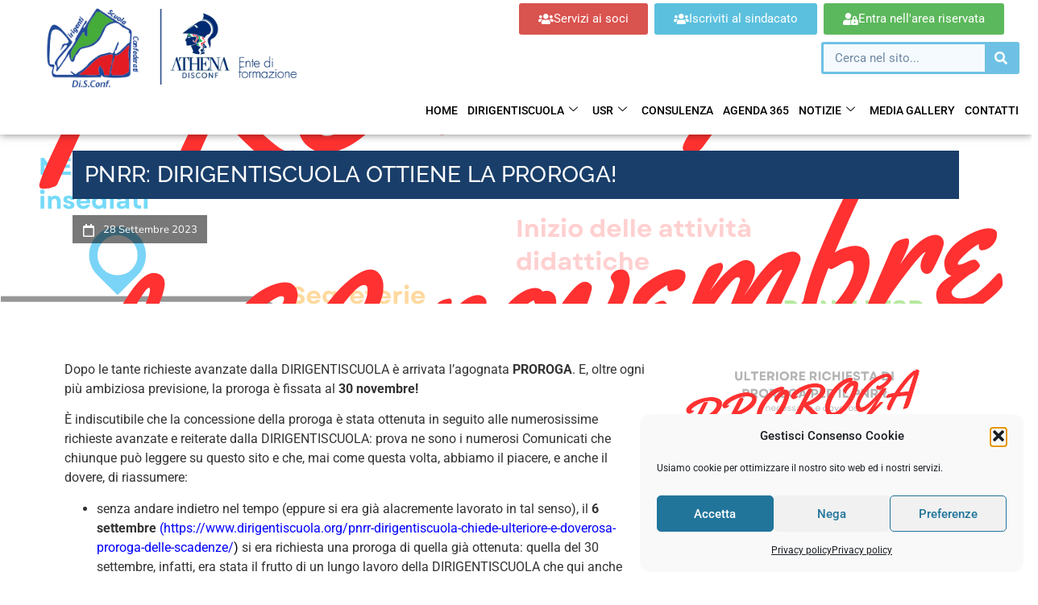

--- FILE ---
content_type: text/html; charset=UTF-8
request_url: https://www.dirigentiscuola.org/pnrr-dirigentiscuola-ottiene-la-proroga/
body_size: 36802
content:
<!doctype html>
<html lang="it-IT">
<head>
	<meta charset="UTF-8">
	<meta name="viewport" content="width=device-width, initial-scale=1">
	<link rel="profile" href="https://gmpg.org/xfn/11">
	<meta name='robots' content='index, follow, max-image-preview:large, max-snippet:-1, max-video-preview:-1' />

	<!-- This site is optimized with the Yoast SEO plugin v26.4 - https://yoast.com/wordpress/plugins/seo/ -->
	<title>PNRR: DIRIGENTISCUOLA OTTIENE LA PROROGA! - Dirigentiscuola</title>
	<link rel="canonical" href="https://www.dirigentiscuola.org/pnrr-dirigentiscuola-ottiene-la-proroga/" />
	<meta property="og:locale" content="it_IT" />
	<meta property="og:type" content="article" />
	<meta property="og:title" content="PNRR: DIRIGENTISCUOLA OTTIENE LA PROROGA! - Dirigentiscuola" />
	<meta property="og:description" content="Dopo le tante richieste avanzate dalla DIRIGENTISCUOLA è arrivata l&#8217;agognata PROROGA. E, oltre ogni più ambiziosa previsione, la proroga è fissata al 30 novembre! È indiscutibile che la concessione della proroga è stata ottenuta in seguito alle numerosissime richieste avanzate e reiterate dalla DIRIGENTISCUOLA: prova ne sono i numerosi Comunicati che chiunque può leggere su [&hellip;]" />
	<meta property="og:url" content="https://www.dirigentiscuola.org/pnrr-dirigentiscuola-ottiene-la-proroga/" />
	<meta property="og:site_name" content="Dirigentiscuola" />
	<meta property="article:publisher" content="https://www.facebook.com/dirigentiscuola" />
	<meta property="article:published_time" content="2023-09-28T11:23:34+00:00" />
	<meta property="article:modified_time" content="2023-09-28T11:23:56+00:00" />
	<meta property="og:image" content="https://www.dirigentiscuola.org/wp-content/uploads/2023/09/PNRR-PROROGA-AL-30-NOV.png" />
	<meta property="og:image:width" content="1280" />
	<meta property="og:image:height" content="960" />
	<meta property="og:image:type" content="image/png" />
	<meta name="author" content="redazione" />
	<meta name="twitter:card" content="summary_large_image" />
	<meta name="twitter:label1" content="Scritto da" />
	<meta name="twitter:data1" content="redazione" />
	<meta name="twitter:label2" content="Tempo di lettura stimato" />
	<meta name="twitter:data2" content="2 minuti" />
	<script type="application/ld+json" class="yoast-schema-graph">{"@context":"https://schema.org","@graph":[{"@type":"Article","@id":"https://www.dirigentiscuola.org/pnrr-dirigentiscuola-ottiene-la-proroga/#article","isPartOf":{"@id":"https://www.dirigentiscuola.org/pnrr-dirigentiscuola-ottiene-la-proroga/"},"author":{"name":"redazione","@id":"https://www.dirigentiscuola.org/#/schema/person/af99acf513bb2f4a0371dae62145f231"},"headline":"PNRR: DIRIGENTISCUOLA OTTIENE LA PROROGA!","datePublished":"2023-09-28T11:23:34+00:00","dateModified":"2023-09-28T11:23:56+00:00","mainEntityOfPage":{"@id":"https://www.dirigentiscuola.org/pnrr-dirigentiscuola-ottiene-la-proroga/"},"wordCount":219,"publisher":{"@id":"https://www.dirigentiscuola.org/#organization"},"image":{"@id":"https://www.dirigentiscuola.org/pnrr-dirigentiscuola-ottiene-la-proroga/#primaryimage"},"thumbnailUrl":"https://www.dirigentiscuola.org/wp-content/uploads/2023/09/PNRR-PROROGA-AL-30-NOV.png","articleSection":["Dirigenza","In evidenza","Ultime notizie"],"inLanguage":"it-IT"},{"@type":"WebPage","@id":"https://www.dirigentiscuola.org/pnrr-dirigentiscuola-ottiene-la-proroga/","url":"https://www.dirigentiscuola.org/pnrr-dirigentiscuola-ottiene-la-proroga/","name":"PNRR: DIRIGENTISCUOLA OTTIENE LA PROROGA! - Dirigentiscuola","isPartOf":{"@id":"https://www.dirigentiscuola.org/#website"},"primaryImageOfPage":{"@id":"https://www.dirigentiscuola.org/pnrr-dirigentiscuola-ottiene-la-proroga/#primaryimage"},"image":{"@id":"https://www.dirigentiscuola.org/pnrr-dirigentiscuola-ottiene-la-proroga/#primaryimage"},"thumbnailUrl":"https://www.dirigentiscuola.org/wp-content/uploads/2023/09/PNRR-PROROGA-AL-30-NOV.png","datePublished":"2023-09-28T11:23:34+00:00","dateModified":"2023-09-28T11:23:56+00:00","breadcrumb":{"@id":"https://www.dirigentiscuola.org/pnrr-dirigentiscuola-ottiene-la-proroga/#breadcrumb"},"inLanguage":"it-IT","potentialAction":[{"@type":"ReadAction","target":["https://www.dirigentiscuola.org/pnrr-dirigentiscuola-ottiene-la-proroga/"]}]},{"@type":"ImageObject","inLanguage":"it-IT","@id":"https://www.dirigentiscuola.org/pnrr-dirigentiscuola-ottiene-la-proroga/#primaryimage","url":"https://www.dirigentiscuola.org/wp-content/uploads/2023/09/PNRR-PROROGA-AL-30-NOV.png","contentUrl":"https://www.dirigentiscuola.org/wp-content/uploads/2023/09/PNRR-PROROGA-AL-30-NOV.png","width":1280,"height":960},{"@type":"BreadcrumbList","@id":"https://www.dirigentiscuola.org/pnrr-dirigentiscuola-ottiene-la-proroga/#breadcrumb","itemListElement":[{"@type":"ListItem","position":1,"name":"Home","item":"https://www.dirigentiscuola.org/"},{"@type":"ListItem","position":2,"name":"PNRR: DIRIGENTISCUOLA OTTIENE LA PROROGA!"}]},{"@type":"WebSite","@id":"https://www.dirigentiscuola.org/#website","url":"https://www.dirigentiscuola.org/","name":"Dirigentiscuola","description":"DIRIGENTISCUOLA-Di.S.Conf. ASSOCIAZIONE PROFESSIONALE–SINDACALE","publisher":{"@id":"https://www.dirigentiscuola.org/#organization"},"potentialAction":[{"@type":"SearchAction","target":{"@type":"EntryPoint","urlTemplate":"https://www.dirigentiscuola.org/?s={search_term_string}"},"query-input":{"@type":"PropertyValueSpecification","valueRequired":true,"valueName":"search_term_string"}}],"inLanguage":"it-IT"},{"@type":"Organization","@id":"https://www.dirigentiscuola.org/#organization","name":"Dirigentiscuola","url":"https://www.dirigentiscuola.org/","logo":{"@type":"ImageObject","inLanguage":"it-IT","@id":"https://www.dirigentiscuola.org/#/schema/logo/image/","url":"https://www.dirigentiscuola.org/wp-content/uploads/2018/01/logo-header.png","contentUrl":"https://www.dirigentiscuola.org/wp-content/uploads/2018/01/logo-header.png","width":163,"height":135,"caption":"Dirigentiscuola"},"image":{"@id":"https://www.dirigentiscuola.org/#/schema/logo/image/"},"sameAs":["https://www.facebook.com/dirigentiscuola"]},{"@type":"Person","@id":"https://www.dirigentiscuola.org/#/schema/person/af99acf513bb2f4a0371dae62145f231","name":"redazione","url":"https://www.dirigentiscuola.org/author/redazione/"}]}</script>
	<!-- / Yoast SEO plugin. -->


<link rel='dns-prefetch' href='//www.googletagmanager.com' />
<link rel="alternate" type="application/rss+xml" title="Dirigentiscuola &raquo; Feed" href="https://www.dirigentiscuola.org/feed/" />
<link rel="alternate" type="application/rss+xml" title="Dirigentiscuola &raquo; Feed dei commenti" href="https://www.dirigentiscuola.org/comments/feed/" />
<link rel="alternate" title="oEmbed (JSON)" type="application/json+oembed" href="https://www.dirigentiscuola.org/wp-json/oembed/1.0/embed?url=https%3A%2F%2Fwww.dirigentiscuola.org%2Fpnrr-dirigentiscuola-ottiene-la-proroga%2F" />
<link rel="alternate" title="oEmbed (XML)" type="text/xml+oembed" href="https://www.dirigentiscuola.org/wp-json/oembed/1.0/embed?url=https%3A%2F%2Fwww.dirigentiscuola.org%2Fpnrr-dirigentiscuola-ottiene-la-proroga%2F&#038;format=xml" />
<style id='wp-img-auto-sizes-contain-inline-css'>
img:is([sizes=auto i],[sizes^="auto," i]){contain-intrinsic-size:3000px 1500px}
/*# sourceURL=wp-img-auto-sizes-contain-inline-css */
</style>
<link rel='stylesheet' id='premium-addons-css' href='https://www.dirigentiscuola.org/wp-content/plugins/premium-addons-for-elementor/assets/frontend/min-css/premium-addons.min.css' media='all' />
<link rel='stylesheet' id='dce-dynamic-visibility-style-css' href='https://www.dirigentiscuola.org/wp-content/plugins/dynamic-visibility-for-elementor/assets/css/dynamic-visibility.css' media='all' />
<style id='wp-emoji-styles-inline-css'>

	img.wp-smiley, img.emoji {
		display: inline !important;
		border: none !important;
		box-shadow: none !important;
		height: 1em !important;
		width: 1em !important;
		margin: 0 0.07em !important;
		vertical-align: -0.1em !important;
		background: none !important;
		padding: 0 !important;
	}
/*# sourceURL=wp-emoji-styles-inline-css */
</style>
<link rel='stylesheet' id='wp-block-library-css' href='https://www.dirigentiscuola.org/wp-includes/css/dist/block-library/style.min.css' media='all' />
<style id='global-styles-inline-css'>
:root{--wp--preset--aspect-ratio--square: 1;--wp--preset--aspect-ratio--4-3: 4/3;--wp--preset--aspect-ratio--3-4: 3/4;--wp--preset--aspect-ratio--3-2: 3/2;--wp--preset--aspect-ratio--2-3: 2/3;--wp--preset--aspect-ratio--16-9: 16/9;--wp--preset--aspect-ratio--9-16: 9/16;--wp--preset--color--black: #000000;--wp--preset--color--cyan-bluish-gray: #abb8c3;--wp--preset--color--white: #ffffff;--wp--preset--color--pale-pink: #f78da7;--wp--preset--color--vivid-red: #cf2e2e;--wp--preset--color--luminous-vivid-orange: #ff6900;--wp--preset--color--luminous-vivid-amber: #fcb900;--wp--preset--color--light-green-cyan: #7bdcb5;--wp--preset--color--vivid-green-cyan: #00d084;--wp--preset--color--pale-cyan-blue: #8ed1fc;--wp--preset--color--vivid-cyan-blue: #0693e3;--wp--preset--color--vivid-purple: #9b51e0;--wp--preset--gradient--vivid-cyan-blue-to-vivid-purple: linear-gradient(135deg,rgb(6,147,227) 0%,rgb(155,81,224) 100%);--wp--preset--gradient--light-green-cyan-to-vivid-green-cyan: linear-gradient(135deg,rgb(122,220,180) 0%,rgb(0,208,130) 100%);--wp--preset--gradient--luminous-vivid-amber-to-luminous-vivid-orange: linear-gradient(135deg,rgb(252,185,0) 0%,rgb(255,105,0) 100%);--wp--preset--gradient--luminous-vivid-orange-to-vivid-red: linear-gradient(135deg,rgb(255,105,0) 0%,rgb(207,46,46) 100%);--wp--preset--gradient--very-light-gray-to-cyan-bluish-gray: linear-gradient(135deg,rgb(238,238,238) 0%,rgb(169,184,195) 100%);--wp--preset--gradient--cool-to-warm-spectrum: linear-gradient(135deg,rgb(74,234,220) 0%,rgb(151,120,209) 20%,rgb(207,42,186) 40%,rgb(238,44,130) 60%,rgb(251,105,98) 80%,rgb(254,248,76) 100%);--wp--preset--gradient--blush-light-purple: linear-gradient(135deg,rgb(255,206,236) 0%,rgb(152,150,240) 100%);--wp--preset--gradient--blush-bordeaux: linear-gradient(135deg,rgb(254,205,165) 0%,rgb(254,45,45) 50%,rgb(107,0,62) 100%);--wp--preset--gradient--luminous-dusk: linear-gradient(135deg,rgb(255,203,112) 0%,rgb(199,81,192) 50%,rgb(65,88,208) 100%);--wp--preset--gradient--pale-ocean: linear-gradient(135deg,rgb(255,245,203) 0%,rgb(182,227,212) 50%,rgb(51,167,181) 100%);--wp--preset--gradient--electric-grass: linear-gradient(135deg,rgb(202,248,128) 0%,rgb(113,206,126) 100%);--wp--preset--gradient--midnight: linear-gradient(135deg,rgb(2,3,129) 0%,rgb(40,116,252) 100%);--wp--preset--font-size--small: 13px;--wp--preset--font-size--medium: 20px;--wp--preset--font-size--large: 36px;--wp--preset--font-size--x-large: 42px;--wp--preset--spacing--20: 0.44rem;--wp--preset--spacing--30: 0.67rem;--wp--preset--spacing--40: 1rem;--wp--preset--spacing--50: 1.5rem;--wp--preset--spacing--60: 2.25rem;--wp--preset--spacing--70: 3.38rem;--wp--preset--spacing--80: 5.06rem;--wp--preset--shadow--natural: 6px 6px 9px rgba(0, 0, 0, 0.2);--wp--preset--shadow--deep: 12px 12px 50px rgba(0, 0, 0, 0.4);--wp--preset--shadow--sharp: 6px 6px 0px rgba(0, 0, 0, 0.2);--wp--preset--shadow--outlined: 6px 6px 0px -3px rgb(255, 255, 255), 6px 6px rgb(0, 0, 0);--wp--preset--shadow--crisp: 6px 6px 0px rgb(0, 0, 0);}:root { --wp--style--global--content-size: 800px;--wp--style--global--wide-size: 1200px; }:where(body) { margin: 0; }.wp-site-blocks > .alignleft { float: left; margin-right: 2em; }.wp-site-blocks > .alignright { float: right; margin-left: 2em; }.wp-site-blocks > .aligncenter { justify-content: center; margin-left: auto; margin-right: auto; }:where(.wp-site-blocks) > * { margin-block-start: 24px; margin-block-end: 0; }:where(.wp-site-blocks) > :first-child { margin-block-start: 0; }:where(.wp-site-blocks) > :last-child { margin-block-end: 0; }:root { --wp--style--block-gap: 24px; }:root :where(.is-layout-flow) > :first-child{margin-block-start: 0;}:root :where(.is-layout-flow) > :last-child{margin-block-end: 0;}:root :where(.is-layout-flow) > *{margin-block-start: 24px;margin-block-end: 0;}:root :where(.is-layout-constrained) > :first-child{margin-block-start: 0;}:root :where(.is-layout-constrained) > :last-child{margin-block-end: 0;}:root :where(.is-layout-constrained) > *{margin-block-start: 24px;margin-block-end: 0;}:root :where(.is-layout-flex){gap: 24px;}:root :where(.is-layout-grid){gap: 24px;}.is-layout-flow > .alignleft{float: left;margin-inline-start: 0;margin-inline-end: 2em;}.is-layout-flow > .alignright{float: right;margin-inline-start: 2em;margin-inline-end: 0;}.is-layout-flow > .aligncenter{margin-left: auto !important;margin-right: auto !important;}.is-layout-constrained > .alignleft{float: left;margin-inline-start: 0;margin-inline-end: 2em;}.is-layout-constrained > .alignright{float: right;margin-inline-start: 2em;margin-inline-end: 0;}.is-layout-constrained > .aligncenter{margin-left: auto !important;margin-right: auto !important;}.is-layout-constrained > :where(:not(.alignleft):not(.alignright):not(.alignfull)){max-width: var(--wp--style--global--content-size);margin-left: auto !important;margin-right: auto !important;}.is-layout-constrained > .alignwide{max-width: var(--wp--style--global--wide-size);}body .is-layout-flex{display: flex;}.is-layout-flex{flex-wrap: wrap;align-items: center;}.is-layout-flex > :is(*, div){margin: 0;}body .is-layout-grid{display: grid;}.is-layout-grid > :is(*, div){margin: 0;}body{padding-top: 0px;padding-right: 0px;padding-bottom: 0px;padding-left: 0px;}a:where(:not(.wp-element-button)){text-decoration: underline;}:root :where(.wp-element-button, .wp-block-button__link){background-color: #32373c;border-width: 0;color: #fff;font-family: inherit;font-size: inherit;font-style: inherit;font-weight: inherit;letter-spacing: inherit;line-height: inherit;padding-top: calc(0.667em + 2px);padding-right: calc(1.333em + 2px);padding-bottom: calc(0.667em + 2px);padding-left: calc(1.333em + 2px);text-decoration: none;text-transform: inherit;}.has-black-color{color: var(--wp--preset--color--black) !important;}.has-cyan-bluish-gray-color{color: var(--wp--preset--color--cyan-bluish-gray) !important;}.has-white-color{color: var(--wp--preset--color--white) !important;}.has-pale-pink-color{color: var(--wp--preset--color--pale-pink) !important;}.has-vivid-red-color{color: var(--wp--preset--color--vivid-red) !important;}.has-luminous-vivid-orange-color{color: var(--wp--preset--color--luminous-vivid-orange) !important;}.has-luminous-vivid-amber-color{color: var(--wp--preset--color--luminous-vivid-amber) !important;}.has-light-green-cyan-color{color: var(--wp--preset--color--light-green-cyan) !important;}.has-vivid-green-cyan-color{color: var(--wp--preset--color--vivid-green-cyan) !important;}.has-pale-cyan-blue-color{color: var(--wp--preset--color--pale-cyan-blue) !important;}.has-vivid-cyan-blue-color{color: var(--wp--preset--color--vivid-cyan-blue) !important;}.has-vivid-purple-color{color: var(--wp--preset--color--vivid-purple) !important;}.has-black-background-color{background-color: var(--wp--preset--color--black) !important;}.has-cyan-bluish-gray-background-color{background-color: var(--wp--preset--color--cyan-bluish-gray) !important;}.has-white-background-color{background-color: var(--wp--preset--color--white) !important;}.has-pale-pink-background-color{background-color: var(--wp--preset--color--pale-pink) !important;}.has-vivid-red-background-color{background-color: var(--wp--preset--color--vivid-red) !important;}.has-luminous-vivid-orange-background-color{background-color: var(--wp--preset--color--luminous-vivid-orange) !important;}.has-luminous-vivid-amber-background-color{background-color: var(--wp--preset--color--luminous-vivid-amber) !important;}.has-light-green-cyan-background-color{background-color: var(--wp--preset--color--light-green-cyan) !important;}.has-vivid-green-cyan-background-color{background-color: var(--wp--preset--color--vivid-green-cyan) !important;}.has-pale-cyan-blue-background-color{background-color: var(--wp--preset--color--pale-cyan-blue) !important;}.has-vivid-cyan-blue-background-color{background-color: var(--wp--preset--color--vivid-cyan-blue) !important;}.has-vivid-purple-background-color{background-color: var(--wp--preset--color--vivid-purple) !important;}.has-black-border-color{border-color: var(--wp--preset--color--black) !important;}.has-cyan-bluish-gray-border-color{border-color: var(--wp--preset--color--cyan-bluish-gray) !important;}.has-white-border-color{border-color: var(--wp--preset--color--white) !important;}.has-pale-pink-border-color{border-color: var(--wp--preset--color--pale-pink) !important;}.has-vivid-red-border-color{border-color: var(--wp--preset--color--vivid-red) !important;}.has-luminous-vivid-orange-border-color{border-color: var(--wp--preset--color--luminous-vivid-orange) !important;}.has-luminous-vivid-amber-border-color{border-color: var(--wp--preset--color--luminous-vivid-amber) !important;}.has-light-green-cyan-border-color{border-color: var(--wp--preset--color--light-green-cyan) !important;}.has-vivid-green-cyan-border-color{border-color: var(--wp--preset--color--vivid-green-cyan) !important;}.has-pale-cyan-blue-border-color{border-color: var(--wp--preset--color--pale-cyan-blue) !important;}.has-vivid-cyan-blue-border-color{border-color: var(--wp--preset--color--vivid-cyan-blue) !important;}.has-vivid-purple-border-color{border-color: var(--wp--preset--color--vivid-purple) !important;}.has-vivid-cyan-blue-to-vivid-purple-gradient-background{background: var(--wp--preset--gradient--vivid-cyan-blue-to-vivid-purple) !important;}.has-light-green-cyan-to-vivid-green-cyan-gradient-background{background: var(--wp--preset--gradient--light-green-cyan-to-vivid-green-cyan) !important;}.has-luminous-vivid-amber-to-luminous-vivid-orange-gradient-background{background: var(--wp--preset--gradient--luminous-vivid-amber-to-luminous-vivid-orange) !important;}.has-luminous-vivid-orange-to-vivid-red-gradient-background{background: var(--wp--preset--gradient--luminous-vivid-orange-to-vivid-red) !important;}.has-very-light-gray-to-cyan-bluish-gray-gradient-background{background: var(--wp--preset--gradient--very-light-gray-to-cyan-bluish-gray) !important;}.has-cool-to-warm-spectrum-gradient-background{background: var(--wp--preset--gradient--cool-to-warm-spectrum) !important;}.has-blush-light-purple-gradient-background{background: var(--wp--preset--gradient--blush-light-purple) !important;}.has-blush-bordeaux-gradient-background{background: var(--wp--preset--gradient--blush-bordeaux) !important;}.has-luminous-dusk-gradient-background{background: var(--wp--preset--gradient--luminous-dusk) !important;}.has-pale-ocean-gradient-background{background: var(--wp--preset--gradient--pale-ocean) !important;}.has-electric-grass-gradient-background{background: var(--wp--preset--gradient--electric-grass) !important;}.has-midnight-gradient-background{background: var(--wp--preset--gradient--midnight) !important;}.has-small-font-size{font-size: var(--wp--preset--font-size--small) !important;}.has-medium-font-size{font-size: var(--wp--preset--font-size--medium) !important;}.has-large-font-size{font-size: var(--wp--preset--font-size--large) !important;}.has-x-large-font-size{font-size: var(--wp--preset--font-size--x-large) !important;}
/*# sourceURL=global-styles-inline-css */
</style>

<link rel='stylesheet' id='mediaelement-css' href='https://www.dirigentiscuola.org/wp-includes/js/mediaelement/mediaelementplayer-legacy.min.css' media='all' />
<link rel='stylesheet' id='wp-mediaelement-css' href='https://www.dirigentiscuola.org/wp-includes/js/mediaelement/wp-mediaelement.min.css' media='all' />
<link rel='stylesheet' id='view_editor_gutenberg_frontend_assets-css' href='https://www.dirigentiscuola.org/wp-content/plugins/wp-views/public/css/views-frontend.css' media='all' />
<style id='view_editor_gutenberg_frontend_assets-inline-css'>
.wpv-sort-list-dropdown.wpv-sort-list-dropdown-style-default > span.wpv-sort-list,.wpv-sort-list-dropdown.wpv-sort-list-dropdown-style-default .wpv-sort-list-item {border-color: #cdcdcd;}.wpv-sort-list-dropdown.wpv-sort-list-dropdown-style-default .wpv-sort-list-item a {color: #444;background-color: #fff;}.wpv-sort-list-dropdown.wpv-sort-list-dropdown-style-default a:hover,.wpv-sort-list-dropdown.wpv-sort-list-dropdown-style-default a:focus {color: #000;background-color: #eee;}.wpv-sort-list-dropdown.wpv-sort-list-dropdown-style-default .wpv-sort-list-item.wpv-sort-list-current a {color: #000;background-color: #eee;}
.wpv-sort-list-dropdown.wpv-sort-list-dropdown-style-default > span.wpv-sort-list,.wpv-sort-list-dropdown.wpv-sort-list-dropdown-style-default .wpv-sort-list-item {border-color: #cdcdcd;}.wpv-sort-list-dropdown.wpv-sort-list-dropdown-style-default .wpv-sort-list-item a {color: #444;background-color: #fff;}.wpv-sort-list-dropdown.wpv-sort-list-dropdown-style-default a:hover,.wpv-sort-list-dropdown.wpv-sort-list-dropdown-style-default a:focus {color: #000;background-color: #eee;}.wpv-sort-list-dropdown.wpv-sort-list-dropdown-style-default .wpv-sort-list-item.wpv-sort-list-current a {color: #000;background-color: #eee;}.wpv-sort-list-dropdown.wpv-sort-list-dropdown-style-grey > span.wpv-sort-list,.wpv-sort-list-dropdown.wpv-sort-list-dropdown-style-grey .wpv-sort-list-item {border-color: #cdcdcd;}.wpv-sort-list-dropdown.wpv-sort-list-dropdown-style-grey .wpv-sort-list-item a {color: #444;background-color: #eeeeee;}.wpv-sort-list-dropdown.wpv-sort-list-dropdown-style-grey a:hover,.wpv-sort-list-dropdown.wpv-sort-list-dropdown-style-grey a:focus {color: #000;background-color: #e5e5e5;}.wpv-sort-list-dropdown.wpv-sort-list-dropdown-style-grey .wpv-sort-list-item.wpv-sort-list-current a {color: #000;background-color: #e5e5e5;}
.wpv-sort-list-dropdown.wpv-sort-list-dropdown-style-default > span.wpv-sort-list,.wpv-sort-list-dropdown.wpv-sort-list-dropdown-style-default .wpv-sort-list-item {border-color: #cdcdcd;}.wpv-sort-list-dropdown.wpv-sort-list-dropdown-style-default .wpv-sort-list-item a {color: #444;background-color: #fff;}.wpv-sort-list-dropdown.wpv-sort-list-dropdown-style-default a:hover,.wpv-sort-list-dropdown.wpv-sort-list-dropdown-style-default a:focus {color: #000;background-color: #eee;}.wpv-sort-list-dropdown.wpv-sort-list-dropdown-style-default .wpv-sort-list-item.wpv-sort-list-current a {color: #000;background-color: #eee;}.wpv-sort-list-dropdown.wpv-sort-list-dropdown-style-grey > span.wpv-sort-list,.wpv-sort-list-dropdown.wpv-sort-list-dropdown-style-grey .wpv-sort-list-item {border-color: #cdcdcd;}.wpv-sort-list-dropdown.wpv-sort-list-dropdown-style-grey .wpv-sort-list-item a {color: #444;background-color: #eeeeee;}.wpv-sort-list-dropdown.wpv-sort-list-dropdown-style-grey a:hover,.wpv-sort-list-dropdown.wpv-sort-list-dropdown-style-grey a:focus {color: #000;background-color: #e5e5e5;}.wpv-sort-list-dropdown.wpv-sort-list-dropdown-style-grey .wpv-sort-list-item.wpv-sort-list-current a {color: #000;background-color: #e5e5e5;}.wpv-sort-list-dropdown.wpv-sort-list-dropdown-style-blue > span.wpv-sort-list,.wpv-sort-list-dropdown.wpv-sort-list-dropdown-style-blue .wpv-sort-list-item {border-color: #0099cc;}.wpv-sort-list-dropdown.wpv-sort-list-dropdown-style-blue .wpv-sort-list-item a {color: #444;background-color: #cbddeb;}.wpv-sort-list-dropdown.wpv-sort-list-dropdown-style-blue a:hover,.wpv-sort-list-dropdown.wpv-sort-list-dropdown-style-blue a:focus {color: #000;background-color: #95bedd;}.wpv-sort-list-dropdown.wpv-sort-list-dropdown-style-blue .wpv-sort-list-item.wpv-sort-list-current a {color: #000;background-color: #95bedd;}
/*# sourceURL=view_editor_gutenberg_frontend_assets-inline-css */
</style>
<link rel='stylesheet' id='wpdm-fonticon-css' href='https://www.dirigentiscuola.org/wp-content/plugins/download-manager/assets/wpdm-iconfont/css/wpdm-icons.css' media='all' />
<link rel='stylesheet' id='wpdm-front-css' href='https://www.dirigentiscuola.org/wp-content/plugins/download-manager/assets/css/front.min.css' media='all' />
<link rel='stylesheet' id='cmplz-general-css' href='https://www.dirigentiscuola.org/wp-content/plugins/complianz-gdpr/assets/css/cookieblocker.min.css' media='all' />
<link rel='stylesheet' id='hello-elementor-theme-style-css' href='https://www.dirigentiscuola.org/wp-content/themes/hello-elementor/assets/css/theme.css' media='all' />
<link rel='stylesheet' id='hello-elementor-child-style-css' href='https://www.dirigentiscuola.org/wp-content/themes/hello-theme-child-master/style.css' media='all' />
<link rel='stylesheet' id='hello-elementor-css' href='https://www.dirigentiscuola.org/wp-content/themes/hello-elementor/assets/css/reset.css' media='all' />
<link rel='stylesheet' id='hello-elementor-header-footer-css' href='https://www.dirigentiscuola.org/wp-content/themes/hello-elementor/assets/css/header-footer.css' media='all' />
<link rel='stylesheet' id='elementor-frontend-css' href='https://www.dirigentiscuola.org/wp-content/plugins/elementor/assets/css/frontend.min.css' media='all' />
<style id='elementor-frontend-inline-css'>
.elementor-11962 .elementor-element.elementor-element-3934f95d:not(.elementor-motion-effects-element-type-background), .elementor-11962 .elementor-element.elementor-element-3934f95d > .elementor-motion-effects-container > .elementor-motion-effects-layer{background-image:url("https://www.dirigentiscuola.org/wp-content/uploads/2023/09/PNRR-PROROGA-AL-30-NOV.png");}.elementor-11962 .elementor-element.elementor-element-4f9c140:not(.elementor-motion-effects-element-type-background), .elementor-11962 .elementor-element.elementor-element-4f9c140 > .elementor-motion-effects-container > .elementor-motion-effects-layer{background-image:url("https://www.dirigentiscuola.org/wp-content/uploads/2023/09/PNRR-PROROGA-AL-30-NOV.png");}
/*# sourceURL=elementor-frontend-inline-css */
</style>
<link rel='stylesheet' id='widget-image-css' href='https://www.dirigentiscuola.org/wp-content/plugins/elementor/assets/css/widget-image.min.css' media='all' />
<link rel='stylesheet' id='widget-search-form-css' href='https://www.dirigentiscuola.org/wp-content/plugins/elementor-pro/assets/css/widget-search-form.min.css' media='all' />
<link rel='stylesheet' id='elementor-icons-shared-0-css' href='https://www.dirigentiscuola.org/wp-content/plugins/elementor/assets/lib/font-awesome/css/fontawesome.min.css' media='all' />
<link rel='stylesheet' id='elementor-icons-fa-solid-css' href='https://www.dirigentiscuola.org/wp-content/plugins/elementor/assets/lib/font-awesome/css/solid.min.css' media='all' />
<link rel='stylesheet' id='widget-heading-css' href='https://www.dirigentiscuola.org/wp-content/plugins/elementor/assets/css/widget-heading.min.css' media='all' />
<link rel='stylesheet' id='widget-spacer-css' href='https://www.dirigentiscuola.org/wp-content/plugins/elementor/assets/css/widget-spacer.min.css' media='all' />
<link rel='stylesheet' id='widget-icon-list-css' href='https://www.dirigentiscuola.org/wp-content/plugins/elementor/assets/css/widget-icon-list.min.css' media='all' />
<link rel='stylesheet' id='widget-nav-menu-css' href='https://www.dirigentiscuola.org/wp-content/plugins/elementor-pro/assets/css/widget-nav-menu.min.css' media='all' />
<link rel='stylesheet' id='widget-social-icons-css' href='https://www.dirigentiscuola.org/wp-content/plugins/elementor/assets/css/widget-social-icons.min.css' media='all' />
<link rel='stylesheet' id='e-apple-webkit-css' href='https://www.dirigentiscuola.org/wp-content/plugins/elementor/assets/css/conditionals/apple-webkit.min.css' media='all' />
<link rel='stylesheet' id='e-shapes-css' href='https://www.dirigentiscuola.org/wp-content/plugins/elementor/assets/css/conditionals/shapes.min.css' media='all' />
<link rel='stylesheet' id='widget-post-info-css' href='https://www.dirigentiscuola.org/wp-content/plugins/elementor-pro/assets/css/widget-post-info.min.css' media='all' />
<link rel='stylesheet' id='elementor-icons-fa-regular-css' href='https://www.dirigentiscuola.org/wp-content/plugins/elementor/assets/lib/font-awesome/css/regular.min.css' media='all' />
<link rel='stylesheet' id='widget-divider-css' href='https://www.dirigentiscuola.org/wp-content/plugins/elementor/assets/css/widget-divider.min.css' media='all' />
<link rel='stylesheet' id='widget-post-navigation-css' href='https://www.dirigentiscuola.org/wp-content/plugins/elementor-pro/assets/css/widget-post-navigation.min.css' media='all' />
<link rel='stylesheet' id='widget-posts-css' href='https://www.dirigentiscuola.org/wp-content/plugins/elementor-pro/assets/css/widget-posts.min.css' media='all' />
<link rel='stylesheet' id='widget-share-buttons-css' href='https://www.dirigentiscuola.org/wp-content/plugins/elementor-pro/assets/css/widget-share-buttons.min.css' media='all' />
<link rel='stylesheet' id='elementor-icons-fa-brands-css' href='https://www.dirigentiscuola.org/wp-content/plugins/elementor/assets/lib/font-awesome/css/brands.min.css' media='all' />
<link rel='stylesheet' id='e-animation-bounceIn-css' href='https://www.dirigentiscuola.org/wp-content/plugins/elementor/assets/lib/animations/styles/bounceIn.min.css' media='all' />
<link rel='stylesheet' id='e-popup-css' href='https://www.dirigentiscuola.org/wp-content/plugins/elementor-pro/assets/css/conditionals/popup.min.css' media='all' />
<link rel='stylesheet' id='elementor-icons-css' href='https://www.dirigentiscuola.org/wp-content/plugins/elementor/assets/lib/eicons/css/elementor-icons.min.css' media='all' />
<link rel='stylesheet' id='elementor-post-11883-css' href='https://www.dirigentiscuola.org/wp-content/uploads/elementor/css/post-11883.css' media='all' />
<link rel='stylesheet' id='elementor-post-11895-css' href='https://www.dirigentiscuola.org/wp-content/uploads/elementor/css/post-11895.css' media='all' />
<link rel='stylesheet' id='elementor-post-11904-css' href='https://www.dirigentiscuola.org/wp-content/uploads/elementor/css/post-11904.css' media='all' />
<link rel='stylesheet' id='elementor-post-11962-css' href='https://www.dirigentiscuola.org/wp-content/uploads/elementor/css/post-11962.css' media='all' />
<link rel='stylesheet' id='elementor-post-19601-css' href='https://www.dirigentiscuola.org/wp-content/uploads/elementor/css/post-19601.css' media='all' />
<link rel='stylesheet' id='dashicons-css' href='https://www.dirigentiscuola.org/wp-includes/css/dashicons.min.css' media='all' />
<link rel='stylesheet' id='toolset-select2-css-css' href='https://www.dirigentiscuola.org/wp-content/plugins/wp-views/vendor/toolset/toolset-common/res/lib/select2/select2.css' media='screen' />
<link rel='stylesheet' id='ekit-widget-styles-css' href='https://www.dirigentiscuola.org/wp-content/plugins/elementskit-lite/widgets/init/assets/css/widget-styles.css' media='all' />
<link rel='stylesheet' id='ekit-responsive-css' href='https://www.dirigentiscuola.org/wp-content/plugins/elementskit-lite/widgets/init/assets/css/responsive.css' media='all' />
<link rel='stylesheet' id='ecs-styles-css' href='https://www.dirigentiscuola.org/wp-content/plugins/ele-custom-skin/assets/css/ecs-style.css' media='all' />
<link rel='stylesheet' id='elementor-post-12178-css' href='https://www.dirigentiscuola.org/wp-content/uploads/elementor/css/post-12178.css' media='all' />
<link rel='stylesheet' id='elementor-post-13204-css' href='https://www.dirigentiscuola.org/wp-content/uploads/elementor/css/post-13204.css' media='all' />
<link rel='stylesheet' id='bdt-uikit-css' href='https://www.dirigentiscuola.org/wp-content/plugins/bdthemes-prime-slider-lite/assets/css/bdt-uikit.css' media='all' />
<link rel='stylesheet' id='prime-slider-site-css' href='https://www.dirigentiscuola.org/wp-content/plugins/bdthemes-prime-slider-lite/assets/css/prime-slider-site.css' media='all' />
<link rel='stylesheet' id='elementor-gf-local-roboto-css' href='https://www.dirigentiscuola.org/wp-content/uploads/elementor/google-fonts/css/roboto.css' media='all' />
<link rel='stylesheet' id='elementor-gf-local-robotoslab-css' href='https://www.dirigentiscuola.org/wp-content/uploads/elementor/google-fonts/css/robotoslab.css' media='all' />
<link rel='stylesheet' id='elementor-gf-local-raleway-css' href='https://www.dirigentiscuola.org/wp-content/uploads/elementor/google-fonts/css/raleway.css' media='all' />
<link rel='stylesheet' id='elementor-gf-local-nunito-css' href='https://www.dirigentiscuola.org/wp-content/uploads/elementor/google-fonts/css/nunito.css' media='all' />
<link rel='stylesheet' id='elementor-icons-ekiticons-css' href='https://www.dirigentiscuola.org/wp-content/plugins/elementskit-lite/modules/elementskit-icon-pack/assets/css/ekiticons.css' media='all' />
<script src="https://www.dirigentiscuola.org/wp-content/plugins/cred-frontend-editor/vendor/toolset/common-es/public/toolset-common-es-frontend.js" id="toolset-common-es-frontend-js"></script>
<script src="https://www.dirigentiscuola.org/wp-includes/js/jquery/jquery.min.js" id="jquery-core-js"></script>
<script src="https://www.dirigentiscuola.org/wp-includes/js/jquery/jquery-migrate.min.js" id="jquery-migrate-js"></script>
<script src="https://www.dirigentiscuola.org/wp-content/plugins/download-manager/assets/js/wpdm.min.js" id="wpdm-frontend-js-js"></script>
<script id="wpdm-frontjs-js-extra">
var wpdm_url = {"home":"https://www.dirigentiscuola.org/","site":"https://www.dirigentiscuola.org/","ajax":"https://www.dirigentiscuola.org/wp-admin/admin-ajax.php"};
var wpdm_js = {"spinner":"\u003Ci class=\"wpdm-icon wpdm-sun wpdm-spin\"\u003E\u003C/i\u003E","client_id":"03d034fe1c45a611d8b34f26df63aed6"};
var wpdm_strings = {"pass_var":"Password verificata!","pass_var_q":"Fai clic sul seguente pulsante per avviare il download.","start_dl":"Avvia download"};
//# sourceURL=wpdm-frontjs-js-extra
</script>
<script src="https://www.dirigentiscuola.org/wp-content/plugins/download-manager/assets/js/front.min.js" id="wpdm-frontjs-js"></script>

<!-- Snippet del tag Google (gtag.js) aggiunto da Site Kit -->
<!-- Snippet Google Analytics aggiunto da Site Kit -->
<script src="https://www.googletagmanager.com/gtag/js?id=GT-TW5Q26D4" id="google_gtagjs-js" async></script>
<script id="google_gtagjs-js-after">
window.dataLayer = window.dataLayer || [];function gtag(){dataLayer.push(arguments);}
gtag("set","linker",{"domains":["www.dirigentiscuola.org"]});
gtag("js", new Date());
gtag("set", "developer_id.dZTNiMT", true);
gtag("config", "GT-TW5Q26D4");
 window._googlesitekit = window._googlesitekit || {}; window._googlesitekit.throttledEvents = []; window._googlesitekit.gtagEvent = (name, data) => { var key = JSON.stringify( { name, data } ); if ( !! window._googlesitekit.throttledEvents[ key ] ) { return; } window._googlesitekit.throttledEvents[ key ] = true; setTimeout( () => { delete window._googlesitekit.throttledEvents[ key ]; }, 5 ); gtag( "event", name, { ...data, event_source: "site-kit" } ); }; 
//# sourceURL=google_gtagjs-js-after
</script>
<script id="ecs_ajax_load-js-extra">
var ecs_ajax_params = {"ajaxurl":"https://www.dirigentiscuola.org/wp-admin/admin-ajax.php","posts":"{\"page\":0,\"name\":\"pnrr-dirigentiscuola-ottiene-la-proroga\",\"error\":\"\",\"m\":\"\",\"p\":0,\"post_parent\":\"\",\"subpost\":\"\",\"subpost_id\":\"\",\"attachment\":\"\",\"attachment_id\":0,\"pagename\":\"\",\"page_id\":0,\"second\":\"\",\"minute\":\"\",\"hour\":\"\",\"day\":0,\"monthnum\":0,\"year\":0,\"w\":0,\"category_name\":\"\",\"tag\":\"\",\"cat\":\"\",\"tag_id\":\"\",\"author\":\"\",\"author_name\":\"\",\"feed\":\"\",\"tb\":\"\",\"paged\":0,\"meta_key\":\"\",\"meta_value\":\"\",\"preview\":\"\",\"s\":\"\",\"sentence\":\"\",\"title\":\"\",\"fields\":\"all\",\"menu_order\":\"\",\"embed\":\"\",\"category__in\":[],\"category__not_in\":[],\"category__and\":[],\"post__in\":[],\"post__not_in\":[],\"post_name__in\":[],\"tag__in\":[],\"tag__not_in\":[],\"tag__and\":[],\"tag_slug__in\":[],\"tag_slug__and\":[],\"post_parent__in\":[],\"post_parent__not_in\":[],\"author__in\":[],\"author__not_in\":[],\"search_columns\":[],\"ignore_sticky_posts\":false,\"suppress_filters\":false,\"cache_results\":true,\"update_post_term_cache\":true,\"update_menu_item_cache\":false,\"lazy_load_term_meta\":true,\"update_post_meta_cache\":true,\"post_type\":\"\",\"posts_per_page\":10,\"nopaging\":false,\"comments_per_page\":\"50\",\"no_found_rows\":false,\"order\":\"DESC\"}"};
//# sourceURL=ecs_ajax_load-js-extra
</script>
<script src="https://www.dirigentiscuola.org/wp-content/plugins/ele-custom-skin/assets/js/ecs_ajax_pagination.js" id="ecs_ajax_load-js"></script>
<script src="https://www.dirigentiscuola.org/wp-content/plugins/ele-custom-skin/assets/js/ecs.js" id="ecs-script-js"></script>
<script src="https://www.dirigentiscuola.org/wp-content/plugins/bdthemes-prime-slider-lite/assets/js/bdt-uikit.min.js" id="bdt-uikit-js"></script>
<link rel="https://api.w.org/" href="https://www.dirigentiscuola.org/wp-json/" /><link rel="alternate" title="JSON" type="application/json" href="https://www.dirigentiscuola.org/wp-json/wp/v2/posts/17615" /><link rel="EditURI" type="application/rsd+xml" title="RSD" href="https://www.dirigentiscuola.org/xmlrpc.php?rsd" />
<meta name="generator" content="WordPress 6.9" />
<link rel='shortlink' href='https://www.dirigentiscuola.org/?p=17615' />
<meta name="generator" content="Site Kit by Google 1.170.0" />			<style>.cmplz-hidden {
					display: none !important;
				}</style><meta name="generator" content="Elementor 3.33.2; features: additional_custom_breakpoints; settings: css_print_method-external, google_font-enabled, font_display-auto">
 <script> window.addEventListener("load",function(){ var c={script:false,link:false}; function ls(s) { if(!['script','link'].includes(s)||c[s]){return;}c[s]=true; var d=document,f=d.getElementsByTagName(s)[0],j=d.createElement(s); if(s==='script'){j.async=true;j.src='https://www.dirigentiscuola.org/wp-content/plugins/wp-views/vendor/toolset/blocks/public/js/frontend.js';}else{ j.rel='stylesheet';j.href='https://www.dirigentiscuola.org/wp-content/plugins/wp-views/vendor/toolset/blocks/public/css/style.css';} f.parentNode.insertBefore(j, f); }; function ex(){ls('script');ls('link')} window.addEventListener("scroll", ex, {once: true}); if (('IntersectionObserver' in window) && ('IntersectionObserverEntry' in window) && ('intersectionRatio' in window.IntersectionObserverEntry.prototype)) { var i = 0, fb = document.querySelectorAll("[class^='tb-']"), o = new IntersectionObserver(es => { es.forEach(e => { o.unobserve(e.target); if (e.intersectionRatio > 0) { ex();o.disconnect();}else{ i++;if(fb.length>i){o.observe(fb[i])}} }) }); if (fb.length) { o.observe(fb[i]) } } }) </script>
	<noscript>
		<link rel="stylesheet" href="https://www.dirigentiscuola.org/wp-content/plugins/wp-views/vendor/toolset/blocks/public/css/style.css">
	</noscript>			<style>
				.e-con.e-parent:nth-of-type(n+4):not(.e-lazyloaded):not(.e-no-lazyload),
				.e-con.e-parent:nth-of-type(n+4):not(.e-lazyloaded):not(.e-no-lazyload) * {
					background-image: none !important;
				}
				@media screen and (max-height: 1024px) {
					.e-con.e-parent:nth-of-type(n+3):not(.e-lazyloaded):not(.e-no-lazyload),
					.e-con.e-parent:nth-of-type(n+3):not(.e-lazyloaded):not(.e-no-lazyload) * {
						background-image: none !important;
					}
				}
				@media screen and (max-height: 640px) {
					.e-con.e-parent:nth-of-type(n+2):not(.e-lazyloaded):not(.e-no-lazyload),
					.e-con.e-parent:nth-of-type(n+2):not(.e-lazyloaded):not(.e-no-lazyload) * {
						background-image: none !important;
					}
				}
			</style>
			<link rel="icon" href="https://www.dirigentiscuola.org/wp-content/uploads/2021/07/cropped-favicon-32x32.png" sizes="32x32" />
<link rel="icon" href="https://www.dirigentiscuola.org/wp-content/uploads/2021/07/cropped-favicon-192x192.png" sizes="192x192" />
<link rel="apple-touch-icon" href="https://www.dirigentiscuola.org/wp-content/uploads/2021/07/cropped-favicon-180x180.png" />
<meta name="msapplication-TileImage" content="https://www.dirigentiscuola.org/wp-content/uploads/2021/07/cropped-favicon-270x270.png" />
<meta name="generator" content="WordPress Download Manager 3.3.32" />
                <style>
        /* WPDM Link Template Styles */        </style>
                <style>

            :root {
                --color-primary: #4a8eff;
                --color-primary-rgb: 74, 142, 255;
                --color-primary-hover: #5998ff;
                --color-primary-active: #3281ff;
                --clr-sec: #6c757d;
                --clr-sec-rgb: 108, 117, 125;
                --clr-sec-hover: #6c757d;
                --clr-sec-active: #6c757d;
                --color-secondary: #6c757d;
                --color-secondary-rgb: 108, 117, 125;
                --color-secondary-hover: #6c757d;
                --color-secondary-active: #6c757d;
                --color-success: #018e11;
                --color-success-rgb: 1, 142, 17;
                --color-success-hover: #0aad01;
                --color-success-active: #0c8c01;
                --color-info: #2CA8FF;
                --color-info-rgb: 44, 168, 255;
                --color-info-hover: #2CA8FF;
                --color-info-active: #2CA8FF;
                --color-warning: #FFB236;
                --color-warning-rgb: 255, 178, 54;
                --color-warning-hover: #FFB236;
                --color-warning-active: #FFB236;
                --color-danger: #ff5062;
                --color-danger-rgb: 255, 80, 98;
                --color-danger-hover: #ff5062;
                --color-danger-active: #ff5062;
                --color-green: #30b570;
                --color-blue: #0073ff;
                --color-purple: #8557D3;
                --color-red: #ff5062;
                --color-muted: rgba(69, 89, 122, 0.6);
                --wpdm-font: "Sen", -apple-system, BlinkMacSystemFont, "Segoe UI", Roboto, Helvetica, Arial, sans-serif, "Apple Color Emoji", "Segoe UI Emoji", "Segoe UI Symbol";
            }

            .wpdm-download-link.btn.btn-primary {
                border-radius: 4px;
            }


        </style>
        <link rel='stylesheet' id='elementor-post-12540-css' href='https://www.dirigentiscuola.org/wp-content/uploads/elementor/css/post-12540.css' media='all' />
<link rel='stylesheet' id='widget-icon-box-css' href='https://www.dirigentiscuola.org/wp-content/plugins/elementor/assets/css/widget-icon-box.min.css' media='all' />
<link rel='stylesheet' id='elementor-post-12604-css' href='https://www.dirigentiscuola.org/wp-content/uploads/elementor/css/post-12604.css' media='all' />
<link rel='stylesheet' id='elementor-post-12148-css' href='https://www.dirigentiscuola.org/wp-content/uploads/elementor/css/post-12148.css' media='all' />
<link rel='stylesheet' id='widget-login-css' href='https://www.dirigentiscuola.org/wp-content/plugins/elementor-pro/assets/css/widget-login.min.css' media='all' />
<link rel='stylesheet' id='widget-form-css' href='https://www.dirigentiscuola.org/wp-content/plugins/elementor-pro/assets/css/widget-form.min.css' media='all' />
<link rel='stylesheet' id='e-animation-fadeIn-css' href='https://www.dirigentiscuola.org/wp-content/plugins/elementor/assets/lib/animations/styles/fadeIn.min.css' media='all' />
</head>
<body data-cmplz=1 class="wp-singular post-template-default single single-post postid-17615 single-format-standard wp-custom-logo wp-embed-responsive wp-theme-hello-elementor wp-child-theme-hello-theme-child-master eio-default hello-elementor-default elementor-default elementor-template-full-width elementor-kit-11883 elementor-page-11962">


<a class="skip-link screen-reader-text" href="#content">Vai al contenuto</a>

		<header data-elementor-type="header" data-elementor-id="11895" class="elementor elementor-11895 elementor-location-header" data-elementor-post-type="elementor_library">
			<div class="elementor-element elementor-element-40d8593 e-con-full elementor-hidden-desktop e-flex e-con e-parent" data-id="40d8593" data-element_type="container" data-settings="{&quot;background_background&quot;:&quot;classic&quot;}">
		<div class="elementor-element elementor-element-a963d5f e-con-full e-flex e-con e-child" data-id="a963d5f" data-element_type="container">
		<div class="elementor-element elementor-element-d3521eb e-con-full e-flex e-con e-child" data-id="d3521eb" data-element_type="container">
				<div class="elementor-element elementor-element-96e353e elementor-widget elementor-widget-theme-site-logo elementor-widget-image" data-id="96e353e" data-element_type="widget" data-widget_type="theme-site-logo.default">
				<div class="elementor-widget-container">
											<a href="https://www.dirigentiscuola.org">
			<img width="163" height="135" src="https://www.dirigentiscuola.org/wp-content/uploads/2018/01/logo-header.png" class="attachment-medium size-medium wp-image-5070" alt="" />				</a>
											</div>
				</div>
				<div class="elementor-element elementor-element-de5ffdb elementor-widget elementor-widget-image" data-id="de5ffdb" data-element_type="widget" data-widget_type="image.default">
				<div class="elementor-widget-container">
																<a href="https://www.athenadisconf.com" target="_blank">
							<img width="300" height="158" src="https://www.dirigentiscuola.org/wp-content/uploads/2017/12/logo-athena-300x158.png" class="attachment-medium size-medium wp-image-5020" alt="" srcset="https://www.dirigentiscuola.org/wp-content/uploads/2017/12/logo-athena-300x158.png 300w, https://www.dirigentiscuola.org/wp-content/uploads/2017/12/logo-athena.png 468w" sizes="(max-width: 300px) 100vw, 300px" />								</a>
															</div>
				</div>
				</div>
		<div class="elementor-element elementor-element-b017632 e-con-full e-flex e-con e-child" data-id="b017632" data-element_type="container" data-settings="{&quot;background_background&quot;:&quot;classic&quot;}">
				<div class="elementor-element elementor-element-bb778a8 elementor-widget__width-auto elementor-search-form--skin-minimal elementor-widget-mobile__width-initial elementor-widget elementor-widget-search-form" data-id="bb778a8" data-element_type="widget" data-settings="{&quot;skin&quot;:&quot;minimal&quot;}" data-widget_type="search-form.default">
				<div class="elementor-widget-container">
							<search role="search">
			<form class="elementor-search-form" action="https://www.dirigentiscuola.org" method="get">
												<div class="elementor-search-form__container">
					<label class="elementor-screen-only" for="elementor-search-form-bb778a8">Cerca</label>

											<div class="elementor-search-form__icon">
							<i aria-hidden="true" class="fas fa-search"></i>							<span class="elementor-screen-only">Cerca</span>
						</div>
					
					<input id="elementor-search-form-bb778a8" placeholder="Cerca nel sito..." class="elementor-search-form__input" type="search" name="s" value="">
					
					
									</div>
			</form>
		</search>
						</div>
				</div>
				</div>
		<div class="elementor-element elementor-element-d4a1e85 e-con-full e-flex e-con e-child" data-id="d4a1e85" data-element_type="container" data-settings="{&quot;background_background&quot;:&quot;classic&quot;}">
				<div class="elementor-element elementor-element-bb56923 elementor-widget elementor-widget-ekit-nav-menu" data-id="bb56923" data-element_type="widget" data-widget_type="ekit-nav-menu.default">
				<div class="elementor-widget-container">
							<nav class="ekit-wid-con ekit_menu_responsive_tablet" 
			data-hamburger-icon="" 
			data-hamburger-icon-type="icon" 
			data-responsive-breakpoint="1024">
			            <button class="elementskit-menu-hamburger elementskit-menu-toggler"  type="button" aria-label="hamburger-icon">
                                    <span class="elementskit-menu-hamburger-icon"></span><span class="elementskit-menu-hamburger-icon"></span><span class="elementskit-menu-hamburger-icon"></span>
                            </button>
            <div id="ekit-megamenu-main-menu" class="elementskit-menu-container elementskit-menu-offcanvas-elements elementskit-navbar-nav-default ekit-nav-menu-one-page-no ekit-nav-dropdown-hover"><ul id="menu-main-menu" class="elementskit-navbar-nav elementskit-menu-po-left submenu-click-on-icon"><li id="menu-item-1103" class="menu-item menu-item-type-post_type menu-item-object-page menu-item-home menu-item-1103 nav-item elementskit-mobile-builder-content" data-vertical-menu=750px><a href="https://www.dirigentiscuola.org/" class="ekit-menu-nav-link">Home</a></li>
<li id="menu-item-1178" class="menu-item menu-item-type-custom menu-item-object-custom menu-item-has-children menu-item-1178 nav-item elementskit-dropdown-has top_position elementskit-dropdown-menu-custom_width elementskit-megamenu-has elementskit-mobile-builder-content" data-vertical-menu=900px><a class="ekit-menu-nav-link ekit-menu-dropdown-toggle">Dirigentiscuola<i aria-hidden="true" class="icon icon-down-arrow1 elementskit-submenu-indicator"></i></a>
<ul class="elementskit-dropdown elementskit-submenu-panel">
	<li id="menu-item-1195" class="menu-item menu-item-type-post_type menu-item-object-page menu-item-1195 nav-item elementskit-mobile-builder-content" data-vertical-menu=750px><a href="https://www.dirigentiscuola.org/chi-siamo/" class=" dropdown-item">Chi siamo</a>	<li id="menu-item-1193" class="menu-item menu-item-type-post_type menu-item-object-page menu-item-1193 nav-item elementskit-mobile-builder-content" data-vertical-menu=750px><a href="https://www.dirigentiscuola.org/organigramma/" class=" dropdown-item">Organigramma</a>	<li id="menu-item-1191" class="menu-item menu-item-type-post_type menu-item-object-page menu-item-1191 nav-item elementskit-mobile-builder-content" data-vertical-menu=750px><a href="https://www.dirigentiscuola.org/statuto/" class=" dropdown-item">Statuto</a>	<li id="menu-item-1194" class="menu-item menu-item-type-post_type menu-item-object-page menu-item-1194 nav-item elementskit-mobile-builder-content" data-vertical-menu=750px><a href="https://www.dirigentiscuola.org/iscrizione-al-sindacato/" class=" dropdown-item">Come iscriversi all’associazione</a>	<li id="menu-item-1192" class="menu-item menu-item-type-post_type menu-item-object-page menu-item-1192 nav-item elementskit-mobile-builder-content" data-vertical-menu=750px><a href="https://www.dirigentiscuola.org/programma-assicurativo/" class=" dropdown-item">Programma assicurativo</a>	<li id="menu-item-1256" class="menu-item menu-item-type-post_type menu-item-object-page menu-item-1256 nav-item elementskit-mobile-builder-content" data-vertical-menu=750px><a href="https://www.dirigentiscuola.org/i-vantaggi-di-essere-socio/" class=" dropdown-item">I vantaggi di essere Socio</a>	<li id="menu-item-17041" class="menu-item menu-item-type-post_type menu-item-object-page menu-item-17041 nav-item elementskit-mobile-builder-content" data-vertical-menu=750px><a href="https://www.dirigentiscuola.org/iscritivi-ai-nostri-servizi-smart/" class=" dropdown-item">Iscritivi ai nostri servizi SMART</a>	<li id="menu-item-1257" class="menu-item menu-item-type-post_type menu-item-object-page menu-item-1257 nav-item elementskit-mobile-builder-content" data-vertical-menu=750px><a href="https://www.dirigentiscuola.org/privacy/" class=" dropdown-item">Privacy</a>	<li id="menu-item-1185" class="menu-item menu-item-type-custom menu-item-object-custom menu-item-has-children menu-item-1185 nav-item elementskit-dropdown-has relative_position elementskit-dropdown-menu-default_width elementskit-mobile-builder-content" data-vertical-menu=750px><a class=" dropdown-item">Strutture regionali<i aria-hidden="true" class="icon icon-down-arrow1 elementskit-submenu-indicator"></i></a>
	<ul class="elementskit-dropdown elementskit-submenu-panel">
		<li id="menu-item-1186" class="menu-item menu-item-type-custom menu-item-object-custom menu-item-1186 nav-item elementskit-mobile-builder-content" data-vertical-menu=750px><a target="_blank" href="https://abruzzo.dirigentiscuola.org" class=" dropdown-item">Abruzzo</a>		<li id="menu-item-1187" class="menu-item menu-item-type-custom menu-item-object-custom menu-item-1187 nav-item elementskit-mobile-builder-content" data-vertical-menu=750px><a target="_blank" href="https://basilicata.dirigentiscuola.org" class=" dropdown-item">Basilicata</a>		<li id="menu-item-1188" class="menu-item menu-item-type-custom menu-item-object-custom menu-item-1188 nav-item elementskit-mobile-builder-content" data-vertical-menu=750px><a target="_blank" href="https://calabria.dirigentiscuola.org" class=" dropdown-item">Calabria</a>		<li id="menu-item-1232" class="menu-item menu-item-type-custom menu-item-object-custom menu-item-1232 nav-item elementskit-mobile-builder-content" data-vertical-menu=750px><a target="_blank" href="https://campania.dirigentiscuola.org" class=" dropdown-item">Campania</a>		<li id="menu-item-15266" class="menu-item menu-item-type-custom menu-item-object-custom menu-item-15266 nav-item elementskit-mobile-builder-content" data-vertical-menu=750px><a target="_blank" href="https://friuli.dirigentiscuola.org" class=" dropdown-item">Friuli Venezia Giulia</a>		<li id="menu-item-6790" class="menu-item menu-item-type-custom menu-item-object-custom menu-item-6790 nav-item elementskit-mobile-builder-content" data-vertical-menu=750px><a target="_blank" href="https://emiliaromagna.dirigentiscuola.org" class=" dropdown-item">Emilia Romagna</a>		<li id="menu-item-6791" class="menu-item menu-item-type-custom menu-item-object-custom menu-item-6791 nav-item elementskit-mobile-builder-content" data-vertical-menu=750px><a target="_blank" href="https://lazio.dirigentiscuola.org" class=" dropdown-item">Lazio</a>		<li id="menu-item-6792" class="menu-item menu-item-type-custom menu-item-object-custom menu-item-6792 nav-item elementskit-mobile-builder-content" data-vertical-menu=750px><a target="_blank" href="https://liguria.dirigentiscuola.org" class=" dropdown-item">Liguria</a>		<li id="menu-item-1233" class="menu-item menu-item-type-custom menu-item-object-custom menu-item-1233 nav-item elementskit-mobile-builder-content" data-vertical-menu=750px><a target="_blank" href="https://lombardia.dirigentiscuola.org" class=" dropdown-item">Lombardia</a>		<li id="menu-item-6793" class="menu-item menu-item-type-custom menu-item-object-custom menu-item-6793 nav-item elementskit-mobile-builder-content" data-vertical-menu=750px><a target="_blank" href="https://marche.dirigentiscuola.org" class=" dropdown-item">Marche</a>		<li id="menu-item-6794" class="menu-item menu-item-type-custom menu-item-object-custom menu-item-6794 nav-item elementskit-mobile-builder-content" data-vertical-menu=750px><a target="_blank" href="https://molise.dirigentiscuola.org" class=" dropdown-item">Molise</a>		<li id="menu-item-6795" class="menu-item menu-item-type-custom menu-item-object-custom menu-item-6795 nav-item elementskit-mobile-builder-content" data-vertical-menu=750px><a target="_blank" href="https://piemonte.dirigentiscuola.org" class=" dropdown-item">Piemonte-Valle d&#8217;Aosta</a>		<li id="menu-item-1235" class="menu-item menu-item-type-custom menu-item-object-custom menu-item-1235 nav-item elementskit-mobile-builder-content" data-vertical-menu=750px><a target="_blank" href="https://puglia.dirigentiscuola.org" class=" dropdown-item">Puglia</a>		<li id="menu-item-6796" class="menu-item menu-item-type-custom menu-item-object-custom menu-item-6796 nav-item elementskit-mobile-builder-content" data-vertical-menu=750px><a target="_blank" href="https://sardegna.dirigentiscuola.org" class=" dropdown-item">Sardegna</a>		<li id="menu-item-1237" class="menu-item menu-item-type-custom menu-item-object-custom menu-item-1237 nav-item elementskit-mobile-builder-content" data-vertical-menu=750px><a target="_blank" href="https://sicilia.dirigentiscuola.org" class=" dropdown-item">Sicilia</a>		<li id="menu-item-1238" class="menu-item menu-item-type-custom menu-item-object-custom menu-item-1238 nav-item elementskit-mobile-builder-content" data-vertical-menu=750px><a target="_blank" href="https://toscana.dirigentiscuola.org" class=" dropdown-item">Toscana</a>		<li id="menu-item-6797" class="menu-item menu-item-type-custom menu-item-object-custom menu-item-6797 nav-item elementskit-mobile-builder-content" data-vertical-menu=750px><a target="_blank" href="https://umbria.dirigentiscuola.org" class=" dropdown-item">Umbria</a>		<li id="menu-item-6798" class="menu-item menu-item-type-custom menu-item-object-custom menu-item-6798 nav-item elementskit-mobile-builder-content" data-vertical-menu=750px><a target="_blank" href="https://veneto.dirigentiscuola.org" class=" dropdown-item">Veneto</a>	</ul>
</ul>
<div class="elementskit-megamenu-panel">		<div data-elementor-type="wp-post" data-elementor-id="12540" class="elementor elementor-12540" data-elementor-post-type="elementskit_content">
						<section class="elementor-section elementor-top-section elementor-element elementor-element-ee82726 elementor-section-full_width elementor-section-height-default elementor-section-height-default" data-id="ee82726" data-element_type="section" data-settings="{&quot;background_background&quot;:&quot;classic&quot;}">
						<div class="elementor-container elementor-column-gap-default">
					<div class="elementor-column elementor-col-33 elementor-top-column elementor-element elementor-element-71b706f" data-id="71b706f" data-element_type="column">
			<div class="elementor-widget-wrap elementor-element-populated">
						<div class="elementor-element elementor-element-ab01a14 elementor-widget elementor-widget-heading" data-id="ab01a14" data-element_type="widget" data-widget_type="heading.default">
				<div class="elementor-widget-container">
					<h2 class="elementor-heading-title elementor-size-default">Dirigentiscuola</h2>				</div>
				</div>
				<div class="elementor-element elementor-element-468c058 ekit-has-divider-yes elementor-widget elementor-widget-elementskit-page-list" data-id="468c058" data-element_type="widget" data-widget_type="elementskit-page-list.default">
				<div class="elementor-widget-container">
					<div class="ekit-wid-con" >		<div class="elementor-icon-list-items ">
							<div class="elementor-icon-list-item   ">
						<a class="elementor-repeater-item-6f13c74 ekit_badge_left" href="https://www.dirigentiscuola.org/chi-siamo/">
							<div class="ekit_page_list_content">
																	<span class="elementor-icon-list-icon">
										<i aria-hidden="true" class="far fa-arrow-alt-circle-right"></i>									</span>
																<span class="elementor-icon-list-text">
									<span class="ekit_page_list_title_title">Chi siamo</span>
																	</span>
							</div>
													</a>
					</div>
								<div class="elementor-icon-list-item   ">
						<a class="elementor-repeater-item-6cca418 ekit_badge_left" href="https://www.dirigentiscuola.org/organigramma/">
							<div class="ekit_page_list_content">
																	<span class="elementor-icon-list-icon">
										<i aria-hidden="true" class="far fa-arrow-alt-circle-right"></i>									</span>
																<span class="elementor-icon-list-text">
									<span class="ekit_page_list_title_title">Organigramma</span>
																	</span>
							</div>
													</a>
					</div>
								<div class="elementor-icon-list-item   ">
						<a class="elementor-repeater-item-f898c11 ekit_badge_left" href="https://www.dirigentiscuola.org/statuto/">
							<div class="ekit_page_list_content">
																	<span class="elementor-icon-list-icon">
										<i aria-hidden="true" class="far fa-file-alt"></i>									</span>
																<span class="elementor-icon-list-text">
									<span class="ekit_page_list_title_title">Statuto</span>
																	</span>
							</div>
													</a>
					</div>
								<div class="elementor-icon-list-item   ">
						<a class="elementor-repeater-item-6487da3 ekit_badge_left" href="https://www.dirigentiscuola.org/iscrizione-al-sindacato/">
							<div class="ekit_page_list_content">
																	<span class="elementor-icon-list-icon">
										<i aria-hidden="true" class="far fa-file-alt"></i>									</span>
																<span class="elementor-icon-list-text">
									<span class="ekit_page_list_title_title">Come iscriversi all&#039;Associazione</span>
																	</span>
							</div>
													</a>
					</div>
								<div class="elementor-icon-list-item   ">
						<a class="elementor-repeater-item-031906a ekit_badge_left" href="https://www.dirigentiscuola.org/programma-assicurativo/">
							<div class="ekit_page_list_content">
																	<span class="elementor-icon-list-icon">
										<i aria-hidden="true" class="far fa-arrow-alt-circle-right"></i>									</span>
																<span class="elementor-icon-list-text">
									<span class="ekit_page_list_title_title">Programma assicurativo</span>
																	</span>
							</div>
													</a>
					</div>
								<div class="elementor-icon-list-item   ">
						<a class="elementor-repeater-item-2cb3bef ekit_badge_left" href="https://www.dirigentiscuola.org/i-vantaggi-di-essere-socio/">
							<div class="ekit_page_list_content">
																	<span class="elementor-icon-list-icon">
										<i aria-hidden="true" class="far fa-arrow-alt-circle-right"></i>									</span>
																<span class="elementor-icon-list-text">
									<span class="ekit_page_list_title_title">I vantaggi di essere Socio</span>
																	</span>
							</div>
													</a>
					</div>
								<div class="elementor-icon-list-item   ">
						<a class="elementor-repeater-item-218c83d ekit_badge_left" href="https://www.dirigentiscuola.org/nuovi-servizi-ai-soci/">
							<div class="ekit_page_list_content">
																	<span class="elementor-icon-list-icon">
										<i aria-hidden="true" class="far fa-arrow-alt-circle-right"></i>									</span>
																<span class="elementor-icon-list-text">
									<span class="ekit_page_list_title_title">Servizi ai soci</span>
																	</span>
							</div>
													</a>
					</div>
						</div>
		</div>				</div>
				</div>
					</div>
		</div>
				<div class="elementor-column elementor-col-33 elementor-top-column elementor-element elementor-element-1524d78" data-id="1524d78" data-element_type="column" data-settings="{&quot;background_background&quot;:&quot;classic&quot;}">
			<div class="elementor-widget-wrap elementor-element-populated">
						<div class="elementor-element elementor-element-5f3f88e elementor-position-left elementor-view-default elementor-mobile-position-top elementor-widget elementor-widget-icon-box" data-id="5f3f88e" data-element_type="widget" data-widget_type="icon-box.default">
				<div class="elementor-widget-container">
							<div class="elementor-icon-box-wrapper">

						<div class="elementor-icon-box-icon">
				<a href="https://www.dirigentiscuola.org/iscritivi-ai-nostri-servizi-smart/" target="_blank" class="elementor-icon" tabindex="-1" aria-label="Iscriviti ai nostri servizi SMART">
				<i aria-hidden="true" class="fab fa-telegram-plane"></i>				</a>
			</div>
			
						<div class="elementor-icon-box-content">

									<h3 class="elementor-icon-box-title">
						<a href="https://www.dirigentiscuola.org/iscritivi-ai-nostri-servizi-smart/" target="_blank" >
							Iscriviti ai nostri servizi SMART						</a>
					</h3>
				
									<p class="elementor-icon-box-description">
						Resta costantemente aggiornato sulle nostre attività ed iniziative					</p>
				
			</div>
			
		</div>
						</div>
				</div>
				<div class="elementor-element elementor-element-fd34a05 elementor-position-left elementor-view-default elementor-mobile-position-top elementor-widget elementor-widget-icon-box" data-id="fd34a05" data-element_type="widget" data-widget_type="icon-box.default">
				<div class="elementor-widget-container">
							<div class="elementor-icon-box-wrapper">

						<div class="elementor-icon-box-icon">
				<a href="https://www.dirigentiscuola.org/iscrizione-al-sindacato/" class="elementor-icon" tabindex="-1" aria-label="Iscriviti a Dirigentiscuola">
				<i aria-hidden="true" class="fas fa-download"></i>				</a>
			</div>
			
						<div class="elementor-icon-box-content">

									<h3 class="elementor-icon-box-title">
						<a href="https://www.dirigentiscuola.org/iscrizione-al-sindacato/" >
							Iscriviti a Dirigentiscuola						</a>
					</h3>
				
									<p class="elementor-icon-box-description">
						Scarica il modulo ed invialo compilato e firmato a info@dirigentiscuola.org					</p>
				
			</div>
			
		</div>
						</div>
				</div>
				<div class="elementor-element elementor-element-516074b elementor-position-left elementor-view-default elementor-mobile-position-top elementor-widget elementor-widget-icon-box" data-id="516074b" data-element_type="widget" data-widget_type="icon-box.default">
				<div class="elementor-widget-container">
							<div class="elementor-icon-box-wrapper">

						<div class="elementor-icon-box-icon">
				<a href="https://www.dirigentiscuola.org/programma-assicurativo/" class="elementor-icon" tabindex="-1" aria-label="Scarica il programma assicurativo">
				<i aria-hidden="true" class="fas fa-bookmark"></i>				</a>
			</div>
			
						<div class="elementor-icon-box-content">

									<h3 class="elementor-icon-box-title">
						<a href="https://www.dirigentiscuola.org/programma-assicurativo/" >
							Scarica il programma assicurativo						</a>
					</h3>
				
									<p class="elementor-icon-box-description">
						Responsabilità civile, Responsabilità civile professionale/Terzi/Patrimoniale, Tutela legale, Infortuni. Tutte le coperture necessarie per una categoria esposta sempre di più a rischi					</p>
				
			</div>
			
		</div>
						</div>
				</div>
				<div class="elementor-element elementor-element-d0e5d34 elementor-widget-divider--view-line elementor-widget elementor-widget-divider" data-id="d0e5d34" data-element_type="widget" data-widget_type="divider.default">
				<div class="elementor-widget-container">
							<div class="elementor-divider">
			<span class="elementor-divider-separator">
						</span>
		</div>
						</div>
				</div>
				<div class="elementor-element elementor-element-15f5f90 elementor-position-left elementor-view-default elementor-mobile-position-top elementor-widget elementor-widget-icon-box" data-id="15f5f90" data-element_type="widget" data-widget_type="icon-box.default">
				<div class="elementor-widget-container">
							<div class="elementor-icon-box-wrapper">

						<div class="elementor-icon-box-icon">
				<a href="https://www.dirigentiscuola.org/statuto/" class="elementor-icon" tabindex="-1" aria-label="Statuto">
				<i aria-hidden="true" class="fas fa-certificate"></i>				</a>
			</div>
			
						<div class="elementor-icon-box-content">

									<h3 class="elementor-icon-box-title">
						<a href="https://www.dirigentiscuola.org/statuto/" >
							Statuto						</a>
					</h3>
				
									<p class="elementor-icon-box-description">
						Scarica e leggi il nostro statuto					</p>
				
			</div>
			
		</div>
						</div>
				</div>
					</div>
		</div>
				<div class="elementor-column elementor-col-33 elementor-top-column elementor-element elementor-element-29237a6" data-id="29237a6" data-element_type="column">
			<div class="elementor-widget-wrap elementor-element-populated">
						<div class="elementor-element elementor-element-f9d7259 elementor-widget elementor-widget-heading" data-id="f9d7259" data-element_type="widget" data-widget_type="heading.default">
				<div class="elementor-widget-container">
					<h2 class="elementor-heading-title elementor-size-default">Strutture regionali</h2>				</div>
				</div>
				<section class="elementor-section elementor-inner-section elementor-element elementor-element-68d0296 elementor-section-boxed elementor-section-height-default elementor-section-height-default" data-id="68d0296" data-element_type="section">
						<div class="elementor-container elementor-column-gap-no">
					<div class="elementor-column elementor-col-100 elementor-inner-column elementor-element elementor-element-79d7112" data-id="79d7112" data-element_type="column">
			<div class="elementor-widget-wrap elementor-element-populated">
						<div class="elementor-element elementor-element-c2bcbdc elementor-nav-menu__align-start elementor-nav-menu--dropdown-tablet elementor-nav-menu__text-align-aside elementor-widget elementor-widget-nav-menu" data-id="c2bcbdc" data-element_type="widget" data-settings="{&quot;layout&quot;:&quot;vertical&quot;,&quot;submenu_icon&quot;:{&quot;value&quot;:&quot;&lt;i class=\&quot;fas fa-caret-down\&quot; aria-hidden=\&quot;true\&quot;&gt;&lt;\/i&gt;&quot;,&quot;library&quot;:&quot;fa-solid&quot;}}" data-widget_type="nav-menu.default">
				<div class="elementor-widget-container">
								<nav aria-label="Menu" class="elementor-nav-menu--main elementor-nav-menu__container elementor-nav-menu--layout-vertical e--pointer-none">
				<ul id="menu-1-c2bcbdc" class="elementor-nav-menu sm-vertical"><li class="menu-item menu-item-type-custom menu-item-object-custom menu-item-12556"><a target="_blank" href="https://abruzzo.dirigentiscuola.org" class="elementor-item">Abruzzo</a></li>
<li class="menu-item menu-item-type-custom menu-item-object-custom menu-item-12557"><a target="_blank" href="https://basilicata.dirigentiscuola.org" class="elementor-item">Basilicata</a></li>
<li class="menu-item menu-item-type-custom menu-item-object-custom menu-item-12558"><a target="_blank" href="https://calabria.dirigentiscuola.org" class="elementor-item">Calabria</a></li>
<li class="menu-item menu-item-type-custom menu-item-object-custom menu-item-12559"><a target="_blank" href="https://campania.dirigentiscuola.org" class="elementor-item">Campania</a></li>
<li class="menu-item menu-item-type-custom menu-item-object-custom menu-item-12560"><a target="_blank" href="https://emiliaromagna.dirigentiscuola.org" class="elementor-item">Emilia Romagna</a></li>
<li class="menu-item menu-item-type-custom menu-item-object-custom menu-item-15265"><a href="https://friuli.dirigentiscuola.org" class="elementor-item">Friuli Venezia Giulia</a></li>
<li class="menu-item menu-item-type-custom menu-item-object-custom menu-item-12561"><a target="_blank" href="https://lazio.dirigentiscuola.org" class="elementor-item">Lazio</a></li>
<li class="menu-item menu-item-type-custom menu-item-object-custom menu-item-12562"><a target="_blank" href="https://liguria.dirigentiscuola.org" class="elementor-item">Liguria</a></li>
<li class="menu-item menu-item-type-custom menu-item-object-custom menu-item-12563"><a target="_blank" href="https://lombardia.dirigentiscuola.org" class="elementor-item">Lombardia</a></li>
<li class="menu-item menu-item-type-custom menu-item-object-custom menu-item-12564"><a target="_blank" href="https://marche.dirigentiscuola.org" class="elementor-item">Marche</a></li>
<li class="menu-item menu-item-type-custom menu-item-object-custom menu-item-12565"><a target="_blank" href="https://molise.dirigentiscuola.org" class="elementor-item">Molise</a></li>
<li class="menu-item menu-item-type-custom menu-item-object-custom menu-item-12566"><a target="_blank" href="https://piemonte.dirigentiscuola.org" class="elementor-item">Piemonte-Valle d&#8217;Aosta</a></li>
<li class="menu-item menu-item-type-custom menu-item-object-custom menu-item-12567"><a target="_blank" href="https://puglia.dirigentiscuola.org" class="elementor-item">Puglia</a></li>
<li class="menu-item menu-item-type-custom menu-item-object-custom menu-item-12568"><a target="_blank" href="https://sardegna.dirigentiscuola.org" class="elementor-item">Sardegna</a></li>
<li class="menu-item menu-item-type-custom menu-item-object-custom menu-item-12569"><a target="_blank" href="https://sicilia.dirigentiscuola.org" class="elementor-item">Sicilia</a></li>
<li class="menu-item menu-item-type-custom menu-item-object-custom menu-item-12570"><a target="_blank" href="https://toscana.dirigentiscuola.org" class="elementor-item">Toscana</a></li>
<li class="menu-item menu-item-type-custom menu-item-object-custom menu-item-12571"><a target="_blank" href="https://umbria.dirigentiscuola.org" class="elementor-item">Umbria</a></li>
<li class="menu-item menu-item-type-custom menu-item-object-custom menu-item-12572"><a target="_blank" href="https://veneto.dirigentiscuola.org" class="elementor-item">Veneto</a></li>
</ul>			</nav>
						<nav class="elementor-nav-menu--dropdown elementor-nav-menu__container" aria-hidden="true">
				<ul id="menu-2-c2bcbdc" class="elementor-nav-menu sm-vertical"><li class="menu-item menu-item-type-custom menu-item-object-custom menu-item-12556"><a target="_blank" href="https://abruzzo.dirigentiscuola.org" class="elementor-item" tabindex="-1">Abruzzo</a></li>
<li class="menu-item menu-item-type-custom menu-item-object-custom menu-item-12557"><a target="_blank" href="https://basilicata.dirigentiscuola.org" class="elementor-item" tabindex="-1">Basilicata</a></li>
<li class="menu-item menu-item-type-custom menu-item-object-custom menu-item-12558"><a target="_blank" href="https://calabria.dirigentiscuola.org" class="elementor-item" tabindex="-1">Calabria</a></li>
<li class="menu-item menu-item-type-custom menu-item-object-custom menu-item-12559"><a target="_blank" href="https://campania.dirigentiscuola.org" class="elementor-item" tabindex="-1">Campania</a></li>
<li class="menu-item menu-item-type-custom menu-item-object-custom menu-item-12560"><a target="_blank" href="https://emiliaromagna.dirigentiscuola.org" class="elementor-item" tabindex="-1">Emilia Romagna</a></li>
<li class="menu-item menu-item-type-custom menu-item-object-custom menu-item-15265"><a href="https://friuli.dirigentiscuola.org" class="elementor-item" tabindex="-1">Friuli Venezia Giulia</a></li>
<li class="menu-item menu-item-type-custom menu-item-object-custom menu-item-12561"><a target="_blank" href="https://lazio.dirigentiscuola.org" class="elementor-item" tabindex="-1">Lazio</a></li>
<li class="menu-item menu-item-type-custom menu-item-object-custom menu-item-12562"><a target="_blank" href="https://liguria.dirigentiscuola.org" class="elementor-item" tabindex="-1">Liguria</a></li>
<li class="menu-item menu-item-type-custom menu-item-object-custom menu-item-12563"><a target="_blank" href="https://lombardia.dirigentiscuola.org" class="elementor-item" tabindex="-1">Lombardia</a></li>
<li class="menu-item menu-item-type-custom menu-item-object-custom menu-item-12564"><a target="_blank" href="https://marche.dirigentiscuola.org" class="elementor-item" tabindex="-1">Marche</a></li>
<li class="menu-item menu-item-type-custom menu-item-object-custom menu-item-12565"><a target="_blank" href="https://molise.dirigentiscuola.org" class="elementor-item" tabindex="-1">Molise</a></li>
<li class="menu-item menu-item-type-custom menu-item-object-custom menu-item-12566"><a target="_blank" href="https://piemonte.dirigentiscuola.org" class="elementor-item" tabindex="-1">Piemonte-Valle d&#8217;Aosta</a></li>
<li class="menu-item menu-item-type-custom menu-item-object-custom menu-item-12567"><a target="_blank" href="https://puglia.dirigentiscuola.org" class="elementor-item" tabindex="-1">Puglia</a></li>
<li class="menu-item menu-item-type-custom menu-item-object-custom menu-item-12568"><a target="_blank" href="https://sardegna.dirigentiscuola.org" class="elementor-item" tabindex="-1">Sardegna</a></li>
<li class="menu-item menu-item-type-custom menu-item-object-custom menu-item-12569"><a target="_blank" href="https://sicilia.dirigentiscuola.org" class="elementor-item" tabindex="-1">Sicilia</a></li>
<li class="menu-item menu-item-type-custom menu-item-object-custom menu-item-12570"><a target="_blank" href="https://toscana.dirigentiscuola.org" class="elementor-item" tabindex="-1">Toscana</a></li>
<li class="menu-item menu-item-type-custom menu-item-object-custom menu-item-12571"><a target="_blank" href="https://umbria.dirigentiscuola.org" class="elementor-item" tabindex="-1">Umbria</a></li>
<li class="menu-item menu-item-type-custom menu-item-object-custom menu-item-12572"><a target="_blank" href="https://veneto.dirigentiscuola.org" class="elementor-item" tabindex="-1">Veneto</a></li>
</ul>			</nav>
						</div>
				</div>
					</div>
		</div>
					</div>
		</section>
					</div>
		</div>
					</div>
		</section>
				</div>
		</div></li>
<li id="menu-item-1273" class="menu-item menu-item-type-custom menu-item-object-custom menu-item-has-children menu-item-1273 nav-item elementskit-dropdown-has relative_position elementskit-dropdown-menu-default_width elementskit-mobile-builder-content" data-vertical-menu=750px><a class="ekit-menu-nav-link ekit-menu-dropdown-toggle">USR<i aria-hidden="true" class="icon icon-down-arrow1 elementskit-submenu-indicator"></i></a>
<ul class="elementskit-dropdown elementskit-submenu-panel">
	<li id="menu-item-1274" class="menu-item menu-item-type-custom menu-item-object-custom menu-item-1274 nav-item elementskit-mobile-builder-content" data-vertical-menu=750px><a target="_blank" href="http://www.abruzzo.istruzione.it" class=" dropdown-item">Abruzzo</a>	<li id="menu-item-1275" class="menu-item menu-item-type-custom menu-item-object-custom menu-item-1275 nav-item elementskit-mobile-builder-content" data-vertical-menu=750px><a target="_blank" href="http://www.basilicata.istruzione.it" class=" dropdown-item">Basilicata</a>	<li id="menu-item-1276" class="menu-item menu-item-type-custom menu-item-object-custom menu-item-1276 nav-item elementskit-mobile-builder-content" data-vertical-menu=750px><a target="_blank" href="https://www.istruzione.calabria.it" class=" dropdown-item">Calabria</a>	<li id="menu-item-1277" class="menu-item menu-item-type-custom menu-item-object-custom menu-item-1277 nav-item elementskit-mobile-builder-content" data-vertical-menu=750px><a target="_blank" href="http://www.campania.istruzione.it/home/home.shtml" class=" dropdown-item">Campania</a>	<li id="menu-item-1278" class="menu-item menu-item-type-custom menu-item-object-custom menu-item-1278 nav-item elementskit-mobile-builder-content" data-vertical-menu=750px><a target="_blank" href="http://www.scuola.fvg.it/usr/fvg/USRFVG/" class=" dropdown-item">Friuli Venezia Giulia</a>	<li id="menu-item-1279" class="menu-item menu-item-type-custom menu-item-object-custom menu-item-1279 nav-item elementskit-mobile-builder-content" data-vertical-menu=750px><a target="_blank" href="http://istruzioneer.it" class=" dropdown-item">Emilia Romagna</a>	<li id="menu-item-1280" class="menu-item menu-item-type-custom menu-item-object-custom menu-item-1280 nav-item elementskit-mobile-builder-content" data-vertical-menu=750px><a target="_blank" href="http://www.usrlazio.it" class=" dropdown-item">Lazio</a>	<li id="menu-item-1281" class="menu-item menu-item-type-custom menu-item-object-custom menu-item-1281 nav-item elementskit-mobile-builder-content" data-vertical-menu=750px><a target="_blank" href="http://www.istruzioneliguria.it" class=" dropdown-item">Liguria</a>	<li id="menu-item-1282" class="menu-item menu-item-type-custom menu-item-object-custom menu-item-1282 nav-item elementskit-mobile-builder-content" data-vertical-menu=750px><a target="_blank" href="https://usr.istruzionelombardia.gov.it/" class=" dropdown-item">Lombardia</a>	<li id="menu-item-1283" class="menu-item menu-item-type-custom menu-item-object-custom menu-item-1283 nav-item elementskit-mobile-builder-content" data-vertical-menu=750px><a target="_blank" href="http://www.marche.istruzione.it" class=" dropdown-item">Marche</a>	<li id="menu-item-1284" class="menu-item menu-item-type-custom menu-item-object-custom menu-item-1284 nav-item elementskit-mobile-builder-content" data-vertical-menu=750px><a target="_blank" href="https://www.miur.gov.it/web/molise" class=" dropdown-item">Molise</a>	<li id="menu-item-1285" class="menu-item menu-item-type-custom menu-item-object-custom menu-item-1285 nav-item elementskit-mobile-builder-content" data-vertical-menu=750px><a target="_blank" href="http://www.istruzionepiemonte.it" class=" dropdown-item">Piemonte</a>	<li id="menu-item-1286" class="menu-item menu-item-type-custom menu-item-object-custom menu-item-1286 nav-item elementskit-mobile-builder-content" data-vertical-menu=750px><a target="_blank" href="http://www.pugliausr.gov.it" class=" dropdown-item">Puglia</a>	<li id="menu-item-1287" class="menu-item menu-item-type-custom menu-item-object-custom menu-item-1287 nav-item elementskit-mobile-builder-content" data-vertical-menu=750px><a target="_blank" href="http://www.sardegna.istruzione.it" class=" dropdown-item">Sardegna</a>	<li id="menu-item-1288" class="menu-item menu-item-type-custom menu-item-object-custom menu-item-1288 nav-item elementskit-mobile-builder-content" data-vertical-menu=750px><a target="_blank" href="https://www.usr.sicilia.it/" class=" dropdown-item">Sicilia</a>	<li id="menu-item-1289" class="menu-item menu-item-type-custom menu-item-object-custom menu-item-1289 nav-item elementskit-mobile-builder-content" data-vertical-menu=750px><a target="_blank" href="http://www.toscana.istruzione.it" class=" dropdown-item">Toscana</a>	<li id="menu-item-1290" class="menu-item menu-item-type-custom menu-item-object-custom menu-item-1290 nav-item elementskit-mobile-builder-content" data-vertical-menu=750px><a target="_blank" href="https://www.istruzioneveneto.gov.it" class=" dropdown-item">Veneto</a></ul>
</li>
<li id="menu-item-1306" class="menu-item menu-item-type-post_type menu-item-object-page menu-item-1306 nav-item elementskit-mobile-builder-content" data-vertical-menu=750px><a href="https://www.dirigentiscuola.org/consulenza/" class="ekit-menu-nav-link">Consulenza</a></li>
<li id="menu-item-12671" class="menu-item menu-item-type-post_type menu-item-object-page menu-item-12671 nav-item elementskit-mobile-builder-content" data-vertical-menu=750px><a href="https://www.dirigentiscuola.org/agenda-365/" class="ekit-menu-nav-link">Agenda 365</a></li>
<li id="menu-item-12283" class="menu-item menu-item-type-post_type menu-item-object-page menu-item-12283 nav-item elementskit-dropdown-has relative_position elementskit-dropdown-menu-default_width elementskit-megamenu-has elementskit-mobile-builder-content" data-vertical-menu=750px><a href="https://www.dirigentiscuola.org/notizie/" class="ekit-menu-nav-link">Notizie<i aria-hidden="true" class="icon icon-down-arrow1 elementskit-submenu-indicator"></i></a><div class="elementskit-megamenu-panel">		<div data-elementor-type="wp-post" data-elementor-id="12604" class="elementor elementor-12604" data-elementor-post-type="elementskit_content">
						<section class="elementor-section elementor-top-section elementor-element elementor-element-f25f63b elementor-section-boxed elementor-section-height-default elementor-section-height-default" data-id="f25f63b" data-element_type="section" data-settings="{&quot;background_background&quot;:&quot;classic&quot;}">
						<div class="elementor-container elementor-column-gap-default">
					<div class="elementor-column elementor-col-33 elementor-top-column elementor-element elementor-element-6f08751" data-id="6f08751" data-element_type="column" data-settings="{&quot;background_background&quot;:&quot;classic&quot;}">
			<div class="elementor-widget-wrap elementor-element-populated">
						<div class="elementor-element elementor-element-f22bd2b ekit-has-divider-yes elementor-widget elementor-widget-elementskit-page-list" data-id="f22bd2b" data-element_type="widget" data-widget_type="elementskit-page-list.default">
				<div class="elementor-widget-container">
					<div class="ekit-wid-con" >		<div class="elementor-icon-list-items ">
							<div class="elementor-icon-list-item   ">
						<a class="elementor-repeater-item-40824c2 ekit_badge_left" href="https://www.dirigentiscuola.org/notizie/">
							<div class="ekit_page_list_content">
																<span class="elementor-icon-list-text">
									<span class="ekit_page_list_title_title">Archivio news</span>
																	</span>
							</div>
													</a>
					</div>
								<div class="elementor-icon-list-item   ">
						<a class="elementor-repeater-item-56f80e4 ekit_badge_left" href="https://www.dirigentiscuola.org/notizie-regionali/">
							<div class="ekit_page_list_content">
																<span class="elementor-icon-list-text">
									<span class="ekit_page_list_title_title">News regionali</span>
																	</span>
							</div>
													</a>
					</div>
								<div class="elementor-icon-list-item   ">
						<a class="elementor-repeater-item-03d53bb ekit_badge_left" href="https://www.dirigentiscuola.org/formazione-e-materiale-didattico/">
							<div class="ekit_page_list_content">
																<span class="elementor-icon-list-text">
									<span class="ekit_page_list_title_title">Formazione</span>
																	</span>
							</div>
													</a>
					</div>
						</div>
		</div>				</div>
				</div>
					</div>
		</div>
				<div class="elementor-column elementor-col-66 elementor-top-column elementor-element elementor-element-f69e93e" data-id="f69e93e" data-element_type="column">
			<div class="elementor-widget-wrap elementor-element-populated">
						<div class="elementor-element elementor-element-5bf2f3e elementor-grid-2 elementor-grid-tablet-2 elementor-grid-mobile-1 elementor-posts--thumbnail-top elementor-widget elementor-widget-posts" data-id="5bf2f3e" data-element_type="widget" data-settings="{&quot;classic_columns&quot;:&quot;2&quot;,&quot;classic_columns_tablet&quot;:&quot;2&quot;,&quot;classic_columns_mobile&quot;:&quot;1&quot;,&quot;classic_row_gap&quot;:{&quot;unit&quot;:&quot;px&quot;,&quot;size&quot;:35,&quot;sizes&quot;:[]},&quot;classic_row_gap_tablet&quot;:{&quot;unit&quot;:&quot;px&quot;,&quot;size&quot;:&quot;&quot;,&quot;sizes&quot;:[]},&quot;classic_row_gap_mobile&quot;:{&quot;unit&quot;:&quot;px&quot;,&quot;size&quot;:&quot;&quot;,&quot;sizes&quot;:[]}}" data-widget_type="posts.classic">
				<div class="elementor-widget-container">
							<div class="elementor-posts-container elementor-posts elementor-posts--skin-classic elementor-grid" role="list">
				<article class="elementor-post elementor-grid-item post-30793 post type-post status-publish format-standard has-post-thumbnail hentry category-ultime-notizie" role="listitem">
				<a class="elementor-post__thumbnail__link" href="https://www.dirigentiscuola.org/passi-in-avanti-anche-sul-caso-lazio/" tabindex="-1" >
			<div class="elementor-post__thumbnail"><img width="300" height="155" src="https://www.dirigentiscuola.org/wp-content/uploads/2026/01/usr-lazio-300x155.png" class="attachment-medium size-medium wp-image-30799" alt="" /></div>
		</a>
				<div class="elementor-post__text">
				<h3 class="elementor-post__title">
			<a href="https://www.dirigentiscuola.org/passi-in-avanti-anche-sul-caso-lazio/" >
				PASSI IN AVANTI ANCHE SUL “CASO LAZIO”			</a>
		</h3>
				<div class="elementor-post__meta-data">
					<span class="elementor-post-date">
			21 Gennaio 2026		</span>
				</div>
				</div>
				</article>
				<article class="elementor-post elementor-grid-item post-30775 post type-post status-publish format-standard has-post-thumbnail hentry category-ultime-notizie" role="listitem">
				<a class="elementor-post__thumbnail__link" href="https://www.dirigentiscuola.org/pnrr-pon-e-fesr-richiesta-listituzione-urgente-di-un-tavolo-tecnico/" tabindex="-1" >
			<div class="elementor-post__thumbnail"><img width="300" height="300" src="https://www.dirigentiscuola.org/wp-content/uploads/2026/01/PNRR-E-NON-SOLO-300x300.png" class="attachment-medium size-medium wp-image-30791" alt="" /></div>
		</a>
				<div class="elementor-post__text">
				<h3 class="elementor-post__title">
			<a href="https://www.dirigentiscuola.org/pnrr-pon-e-fesr-richiesta-listituzione-urgente-di-un-tavolo-tecnico/" >
				PNRR, PON E FESR: RICHIESTA L’ISTITUZIONE URGENTE DI UN TAVOLO TECNICO			</a>
		</h3>
				<div class="elementor-post__meta-data">
					<span class="elementor-post-date">
			20 Gennaio 2026		</span>
				</div>
				</div>
				</article>
				<article class="elementor-post elementor-grid-item post-30770 post type-post status-publish format-standard has-post-thumbnail hentry category-speciali" role="listitem">
				<a class="elementor-post__thumbnail__link" href="https://www.dirigentiscuola.org/quel-linguaggio-scomposto-che-istiga-alla-violenza/" tabindex="-1" >
			<div class="elementor-post__thumbnail"><img width="300" height="300" src="https://www.dirigentiscuola.org/wp-content/uploads/2026/01/Non-e-demenziale-difendere-la-scuola-demenziale-e-negare-la-realta-300x300.png" class="attachment-medium size-medium wp-image-30773" alt="" /></div>
		</a>
				<div class="elementor-post__text">
				<h3 class="elementor-post__title">
			<a href="https://www.dirigentiscuola.org/quel-linguaggio-scomposto-che-istiga-alla-violenza/" >
				QUEL LINGUAGGIO SCOMPOSTO CHE ISTIGA ALLA VIOLENZA			</a>
		</h3>
				<div class="elementor-post__meta-data">
					<span class="elementor-post-date">
			20 Gennaio 2026		</span>
				</div>
				</div>
				</article>
				<article class="elementor-post elementor-grid-item post-30758 post type-post status-publish format-standard has-post-thumbnail hentry category-ultime-notizie" role="listitem">
				<a class="elementor-post__thumbnail__link" href="https://www.dirigentiscuola.org/costituzione-di-parte-civile-ottima-la-prima/" tabindex="-1" >
			<div class="elementor-post__thumbnail"><img width="283" height="178" src="https://www.dirigentiscuola.org/wp-content/uploads/2026/01/legge.jpg" class="attachment-medium size-medium wp-image-30764" alt="" /></div>
		</a>
				<div class="elementor-post__text">
				<h3 class="elementor-post__title">
			<a href="https://www.dirigentiscuola.org/costituzione-di-parte-civile-ottima-la-prima/" >
				COSTITUZIONE DI PARTE CIVILE, OTTIMA LA PRIMA			</a>
		</h3>
				<div class="elementor-post__meta-data">
					<span class="elementor-post-date">
			20 Gennaio 2026		</span>
				</div>
				</div>
				</article>
				</div>
		
						</div>
				</div>
					</div>
		</div>
					</div>
		</section>
				</div>
		</div></li>
<li id="menu-item-11295" class="menu-item menu-item-type-post_type menu-item-object-page menu-item-11295 nav-item elementskit-mobile-builder-content" data-vertical-menu=750px><a href="https://www.dirigentiscuola.org/media-gallery/" class="ekit-menu-nav-link">Media gallery</a></li>
<li id="menu-item-1272" class="menu-item menu-item-type-post_type menu-item-object-page menu-item-1272 nav-item elementskit-mobile-builder-content" data-vertical-menu=750px><a href="https://www.dirigentiscuola.org/contatti/" class="ekit-menu-nav-link">Contatti</a></li>
</ul><div class="elementskit-nav-identity-panel"><button class="elementskit-menu-close elementskit-menu-toggler" type="button">X</button></div></div>			
			<div class="elementskit-menu-overlay elementskit-menu-offcanvas-elements elementskit-menu-toggler ekit-nav-menu--overlay"></div>        </nav>
						</div>
				</div>
		<div class="elementor-element elementor-element-e4acd96 e-con-full e-flex e-con e-child" data-id="e4acd96" data-element_type="container">
		<!-- dce invisible element 08c1206 -->		<div class="elementor-element elementor-element-4ed0f60 elementor-widget__width-auto elementor-button-danger elementor-widget elementor-widget-button" data-id="4ed0f60" data-element_type="widget" data-widget_type="button.default">
				<div class="elementor-widget-container">
									<div class="elementor-button-wrapper">
					<a class="elementor-button elementor-button-link elementor-size-sm" href="/nuovi-servizi-ai-soci/">
						<span class="elementor-button-content-wrapper">
						<span class="elementor-button-icon">
				<i aria-hidden="true" class="fas fa-users"></i>			</span>
									<span class="elementor-button-text">Servizi ai soci</span>
					</span>
					</a>
				</div>
								</div>
				</div>
				<div class="elementor-element elementor-element-8c0e579 elementor-widget__width-auto elementor-widget elementor-widget-button" data-id="8c0e579" data-element_type="widget" data-settings="{&quot;enabled_visibility&quot;:&quot;yes&quot;,&quot;dce_visibility_selected&quot;:&quot;yes&quot;}" data-widget_type="button.default">
				<div class="elementor-widget-container">
									<div class="elementor-button-wrapper">
					<a class="elementor-button elementor-button-link elementor-size-sm" href="/iscrizione-al-sindacato/">
						<span class="elementor-button-content-wrapper">
						<span class="elementor-button-icon">
				<i aria-hidden="true" class="fas fa-users"></i>			</span>
									<span class="elementor-button-text">Iscriviti</span>
					</span>
					</a>
				</div>
								</div>
				</div>
				<div class="elementor-element elementor-element-ee5b995 elementor-widget__width-auto elementor-widget elementor-widget-button" data-id="ee5b995" data-element_type="widget" data-settings="{&quot;enabled_visibility&quot;:&quot;yes&quot;,&quot;dce_visibility_selected&quot;:&quot;yes&quot;}" data-widget_type="button.default">
				<div class="elementor-widget-container">
									<div class="elementor-button-wrapper">
					<a class="elementor-button elementor-button-link elementor-size-sm" href="#elementor-action%3Aaction%3Dpopup%3Aopen%26settings%3DeyJpZCI6IjEyMTQ4IiwidG9nZ2xlIjpmYWxzZX0%3D">
						<span class="elementor-button-content-wrapper">
						<span class="elementor-button-icon">
				<i aria-hidden="true" class="fas fa-user-lock"></i>			</span>
									<span class="elementor-button-text">Area riservata</span>
					</span>
					</a>
				</div>
								</div>
				</div>
				</div>
				</div>
				</div>
				</div>
				<section class="elementor-section elementor-top-section elementor-element elementor-element-4db36a4 elementor-section-full_width elementor-hidden-tablet elementor-hidden-mobile elementor-section-height-default elementor-section-height-default" data-id="4db36a4" data-element_type="section" data-settings="{&quot;background_background&quot;:&quot;classic&quot;,&quot;enabled_visibility&quot;:&quot;yes&quot;,&quot;dce_visibility_selected&quot;:&quot;yes&quot;}">
						<div class="elementor-container elementor-column-gap-no">
					<div class="elementor-column elementor-col-50 elementor-top-column elementor-element elementor-element-97b770d" data-id="97b770d" data-element_type="column">
			<div class="elementor-widget-wrap elementor-element-populated">
						<section class="elementor-section elementor-inner-section elementor-element elementor-element-98e9f27 elementor-section-boxed elementor-section-height-default elementor-section-height-default" data-id="98e9f27" data-element_type="section">
						<div class="elementor-container elementor-column-gap-no">
					<div class="elementor-column elementor-col-50 elementor-inner-column elementor-element elementor-element-055a1eb" data-id="055a1eb" data-element_type="column">
			<div class="elementor-widget-wrap elementor-element-populated">
						<div class="elementor-element elementor-element-845d12f elementor-widget elementor-widget-theme-site-logo elementor-widget-image" data-id="845d12f" data-element_type="widget" data-widget_type="theme-site-logo.default">
				<div class="elementor-widget-container">
											<a href="https://www.dirigentiscuola.org">
			<img width="163" height="135" src="https://www.dirigentiscuola.org/wp-content/uploads/2018/01/logo-header.png" class="attachment-full size-full wp-image-5070" alt="" />				</a>
											</div>
				</div>
					</div>
		</div>
				<div class="elementor-column elementor-col-50 elementor-inner-column elementor-element elementor-element-9d6a14f" data-id="9d6a14f" data-element_type="column">
			<div class="elementor-widget-wrap elementor-element-populated">
						<div class="elementor-element elementor-element-76802dc elementor-widget elementor-widget-image" data-id="76802dc" data-element_type="widget" data-widget_type="image.default">
				<div class="elementor-widget-container">
																<a href="https://www.athenadisconf.com" target="_blank">
							<img width="468" height="246" src="https://www.dirigentiscuola.org/wp-content/uploads/2017/12/logo-athena.png" class="attachment-large size-large wp-image-5020" alt="" srcset="https://www.dirigentiscuola.org/wp-content/uploads/2017/12/logo-athena.png 468w, https://www.dirigentiscuola.org/wp-content/uploads/2017/12/logo-athena-300x158.png 300w" sizes="(max-width: 468px) 100vw, 468px" />								</a>
															</div>
				</div>
					</div>
		</div>
					</div>
		</section>
					</div>
		</div>
				<div class="elementor-column elementor-col-50 elementor-top-column elementor-element elementor-element-467e5a5" data-id="467e5a5" data-element_type="column">
			<div class="elementor-widget-wrap elementor-element-populated">
						<section class="elementor-section elementor-inner-section elementor-element elementor-element-2099704 elementor-section-boxed elementor-section-height-default elementor-section-height-default" data-id="2099704" data-element_type="section" data-settings="{&quot;background_background&quot;:&quot;classic&quot;}">
						<div class="elementor-container elementor-column-gap-no">
					<div class="elementor-column elementor-col-100 elementor-inner-column elementor-element elementor-element-eeced32" data-id="eeced32" data-element_type="column">
			<div class="elementor-widget-wrap elementor-element-populated">
						<div class="elementor-element elementor-element-3771b7e elementor-widget__width-auto elementor-button-danger elementor-widget elementor-widget-button" data-id="3771b7e" data-element_type="widget" data-widget_type="button.default">
				<div class="elementor-widget-container">
									<div class="elementor-button-wrapper">
					<a class="elementor-button elementor-button-link elementor-size-sm" href="/nuovi-servizi-ai-soci/">
						<span class="elementor-button-content-wrapper">
						<span class="elementor-button-icon">
				<i aria-hidden="true" class="fas fa-users"></i>			</span>
									<span class="elementor-button-text">Servizi ai soci</span>
					</span>
					</a>
				</div>
								</div>
				</div>
				<div class="elementor-element elementor-element-fbbd9f7 elementor-widget__width-auto elementor-button-info elementor-widget elementor-widget-button" data-id="fbbd9f7" data-element_type="widget" data-settings="{&quot;enabled_visibility&quot;:&quot;yes&quot;,&quot;dce_visibility_selected&quot;:&quot;yes&quot;}" data-widget_type="button.default">
				<div class="elementor-widget-container">
									<div class="elementor-button-wrapper">
					<a class="elementor-button elementor-button-link elementor-size-sm" href="/iscrizione-al-sindacato/">
						<span class="elementor-button-content-wrapper">
						<span class="elementor-button-icon">
				<i aria-hidden="true" class="fas fa-users"></i>			</span>
									<span class="elementor-button-text">Iscriviti al sindacato</span>
					</span>
					</a>
				</div>
								</div>
				</div>
				<div class="dce-visibility-event elementor-element elementor-element-5e88e87 elementor-widget__width-auto elementor-button-success elementor-widget elementor-widget-button" data-id="5e88e87" data-element_type="widget" data-settings="{&quot;enabled_visibility&quot;:&quot;yes&quot;,&quot;dce_visibility_selected&quot;:&quot;yes&quot;}" data-widget_type="button.default">
				<div class="elementor-widget-container">
									<div class="elementor-button-wrapper">
					<a class="elementor-button elementor-button-link elementor-size-sm" href="#elementor-action%3Aaction%3Dpopup%3Aopen%26settings%3DeyJpZCI6IjEyMTQ4IiwidG9nZ2xlIjpmYWxzZX0%3D">
						<span class="elementor-button-content-wrapper">
						<span class="elementor-button-icon">
				<i aria-hidden="true" class="fas fa-user-lock"></i>			</span>
									<span class="elementor-button-text">Entra nell'area riservata</span>
					</span>
					</a>
				</div>
								</div>
				</div>
		<!-- dce invisible element e36381e -->		<div class="elementor-element elementor-element-d0b77e4 elementor-widget__width-auto elementor-widget elementor-widget-heading" data-id="d0b77e4" data-element_type="widget" data-settings="{&quot;enabled_visibility&quot;:&quot;yes&quot;,&quot;dce_visibility_selected&quot;:&quot;yes&quot;}" data-widget_type="heading.default">
				<div class="elementor-widget-container">
					<h2 class="elementor-heading-title elementor-size-default"><a href="https://www.dirigentiscuola.org/profilo-utente/"></a></h2>				</div>
				</div>
		<!-- dce invisible element 3481cb6 -->		<div class="elementor-element elementor-element-db94e9f elementor-widget__width-auto elementor-search-form--skin-classic elementor-search-form--button-type-icon elementor-search-form--icon-search elementor-widget elementor-widget-search-form" data-id="db94e9f" data-element_type="widget" data-settings="{&quot;skin&quot;:&quot;classic&quot;}" data-widget_type="search-form.default">
				<div class="elementor-widget-container">
							<search role="search">
			<form class="elementor-search-form" action="https://www.dirigentiscuola.org" method="get">
												<div class="elementor-search-form__container">
					<label class="elementor-screen-only" for="elementor-search-form-db94e9f">Cerca</label>

					
					<input id="elementor-search-form-db94e9f" placeholder="Cerca nel sito..." class="elementor-search-form__input" type="search" name="s" value="">
					
											<button class="elementor-search-form__submit" type="submit" aria-label="Cerca">
															<i aria-hidden="true" class="fas fa-search"></i>													</button>
					
									</div>
			</form>
		</search>
						</div>
				</div>
					</div>
		</div>
					</div>
		</section>
				<div class="elementor-element elementor-element-db09c82 elementor-widget elementor-widget-spacer" data-id="db09c82" data-element_type="widget" data-widget_type="spacer.default">
				<div class="elementor-widget-container">
							<div class="elementor-spacer">
			<div class="elementor-spacer-inner"></div>
		</div>
						</div>
				</div>
				<div class="elementor-element elementor-element-381640e elementor-widget elementor-widget-ekit-nav-menu" data-id="381640e" data-element_type="widget" data-widget_type="ekit-nav-menu.default">
				<div class="elementor-widget-container">
							<nav class="ekit-wid-con ekit_menu_responsive_tablet" 
			data-hamburger-icon="" 
			data-hamburger-icon-type="icon" 
			data-responsive-breakpoint="1024">
			            <button class="elementskit-menu-hamburger elementskit-menu-toggler"  type="button" aria-label="hamburger-icon">
                                    <span class="elementskit-menu-hamburger-icon"></span><span class="elementskit-menu-hamburger-icon"></span><span class="elementskit-menu-hamburger-icon"></span>
                            </button>
            <div id="ekit-megamenu-main-menu" class="elementskit-menu-container elementskit-menu-offcanvas-elements elementskit-navbar-nav-default ekit-nav-menu-one-page-no ekit-nav-dropdown-hover"><ul id="menu-main-menu-1" class="elementskit-navbar-nav elementskit-menu-po-right submenu-click-on-icon"><li class="menu-item menu-item-type-post_type menu-item-object-page menu-item-home menu-item-1103 nav-item elementskit-mobile-builder-content" data-vertical-menu=750px><a href="https://www.dirigentiscuola.org/" class="ekit-menu-nav-link">Home</a></li>
<li class="menu-item menu-item-type-custom menu-item-object-custom menu-item-has-children menu-item-1178 nav-item elementskit-dropdown-has top_position elementskit-dropdown-menu-custom_width elementskit-megamenu-has elementskit-mobile-builder-content" data-vertical-menu=900px><a class="ekit-menu-nav-link ekit-menu-dropdown-toggle">Dirigentiscuola<i aria-hidden="true" class="icon icon-down-arrow1 elementskit-submenu-indicator"></i></a>
<ul class="elementskit-dropdown elementskit-submenu-panel">
	<li class="menu-item menu-item-type-post_type menu-item-object-page menu-item-1195 nav-item elementskit-mobile-builder-content" data-vertical-menu=750px><a href="https://www.dirigentiscuola.org/chi-siamo/" class=" dropdown-item">Chi siamo</a>	<li class="menu-item menu-item-type-post_type menu-item-object-page menu-item-1193 nav-item elementskit-mobile-builder-content" data-vertical-menu=750px><a href="https://www.dirigentiscuola.org/organigramma/" class=" dropdown-item">Organigramma</a>	<li class="menu-item menu-item-type-post_type menu-item-object-page menu-item-1191 nav-item elementskit-mobile-builder-content" data-vertical-menu=750px><a href="https://www.dirigentiscuola.org/statuto/" class=" dropdown-item">Statuto</a>	<li class="menu-item menu-item-type-post_type menu-item-object-page menu-item-1194 nav-item elementskit-mobile-builder-content" data-vertical-menu=750px><a href="https://www.dirigentiscuola.org/iscrizione-al-sindacato/" class=" dropdown-item">Come iscriversi all’associazione</a>	<li class="menu-item menu-item-type-post_type menu-item-object-page menu-item-1192 nav-item elementskit-mobile-builder-content" data-vertical-menu=750px><a href="https://www.dirigentiscuola.org/programma-assicurativo/" class=" dropdown-item">Programma assicurativo</a>	<li class="menu-item menu-item-type-post_type menu-item-object-page menu-item-1256 nav-item elementskit-mobile-builder-content" data-vertical-menu=750px><a href="https://www.dirigentiscuola.org/i-vantaggi-di-essere-socio/" class=" dropdown-item">I vantaggi di essere Socio</a>	<li class="menu-item menu-item-type-post_type menu-item-object-page menu-item-17041 nav-item elementskit-mobile-builder-content" data-vertical-menu=750px><a href="https://www.dirigentiscuola.org/iscritivi-ai-nostri-servizi-smart/" class=" dropdown-item">Iscritivi ai nostri servizi SMART</a>	<li class="menu-item menu-item-type-post_type menu-item-object-page menu-item-1257 nav-item elementskit-mobile-builder-content" data-vertical-menu=750px><a href="https://www.dirigentiscuola.org/privacy/" class=" dropdown-item">Privacy</a>	<li class="menu-item menu-item-type-custom menu-item-object-custom menu-item-has-children menu-item-1185 nav-item elementskit-dropdown-has relative_position elementskit-dropdown-menu-default_width elementskit-mobile-builder-content" data-vertical-menu=750px><a class=" dropdown-item">Strutture regionali<i aria-hidden="true" class="icon icon-down-arrow1 elementskit-submenu-indicator"></i></a>
	<ul class="elementskit-dropdown elementskit-submenu-panel">
		<li class="menu-item menu-item-type-custom menu-item-object-custom menu-item-1186 nav-item elementskit-mobile-builder-content" data-vertical-menu=750px><a target="_blank" href="https://abruzzo.dirigentiscuola.org" class=" dropdown-item">Abruzzo</a>		<li class="menu-item menu-item-type-custom menu-item-object-custom menu-item-1187 nav-item elementskit-mobile-builder-content" data-vertical-menu=750px><a target="_blank" href="https://basilicata.dirigentiscuola.org" class=" dropdown-item">Basilicata</a>		<li class="menu-item menu-item-type-custom menu-item-object-custom menu-item-1188 nav-item elementskit-mobile-builder-content" data-vertical-menu=750px><a target="_blank" href="https://calabria.dirigentiscuola.org" class=" dropdown-item">Calabria</a>		<li class="menu-item menu-item-type-custom menu-item-object-custom menu-item-1232 nav-item elementskit-mobile-builder-content" data-vertical-menu=750px><a target="_blank" href="https://campania.dirigentiscuola.org" class=" dropdown-item">Campania</a>		<li class="menu-item menu-item-type-custom menu-item-object-custom menu-item-15266 nav-item elementskit-mobile-builder-content" data-vertical-menu=750px><a target="_blank" href="https://friuli.dirigentiscuola.org" class=" dropdown-item">Friuli Venezia Giulia</a>		<li class="menu-item menu-item-type-custom menu-item-object-custom menu-item-6790 nav-item elementskit-mobile-builder-content" data-vertical-menu=750px><a target="_blank" href="https://emiliaromagna.dirigentiscuola.org" class=" dropdown-item">Emilia Romagna</a>		<li class="menu-item menu-item-type-custom menu-item-object-custom menu-item-6791 nav-item elementskit-mobile-builder-content" data-vertical-menu=750px><a target="_blank" href="https://lazio.dirigentiscuola.org" class=" dropdown-item">Lazio</a>		<li class="menu-item menu-item-type-custom menu-item-object-custom menu-item-6792 nav-item elementskit-mobile-builder-content" data-vertical-menu=750px><a target="_blank" href="https://liguria.dirigentiscuola.org" class=" dropdown-item">Liguria</a>		<li class="menu-item menu-item-type-custom menu-item-object-custom menu-item-1233 nav-item elementskit-mobile-builder-content" data-vertical-menu=750px><a target="_blank" href="https://lombardia.dirigentiscuola.org" class=" dropdown-item">Lombardia</a>		<li class="menu-item menu-item-type-custom menu-item-object-custom menu-item-6793 nav-item elementskit-mobile-builder-content" data-vertical-menu=750px><a target="_blank" href="https://marche.dirigentiscuola.org" class=" dropdown-item">Marche</a>		<li class="menu-item menu-item-type-custom menu-item-object-custom menu-item-6794 nav-item elementskit-mobile-builder-content" data-vertical-menu=750px><a target="_blank" href="https://molise.dirigentiscuola.org" class=" dropdown-item">Molise</a>		<li class="menu-item menu-item-type-custom menu-item-object-custom menu-item-6795 nav-item elementskit-mobile-builder-content" data-vertical-menu=750px><a target="_blank" href="https://piemonte.dirigentiscuola.org" class=" dropdown-item">Piemonte-Valle d&#8217;Aosta</a>		<li class="menu-item menu-item-type-custom menu-item-object-custom menu-item-1235 nav-item elementskit-mobile-builder-content" data-vertical-menu=750px><a target="_blank" href="https://puglia.dirigentiscuola.org" class=" dropdown-item">Puglia</a>		<li class="menu-item menu-item-type-custom menu-item-object-custom menu-item-6796 nav-item elementskit-mobile-builder-content" data-vertical-menu=750px><a target="_blank" href="https://sardegna.dirigentiscuola.org" class=" dropdown-item">Sardegna</a>		<li class="menu-item menu-item-type-custom menu-item-object-custom menu-item-1237 nav-item elementskit-mobile-builder-content" data-vertical-menu=750px><a target="_blank" href="https://sicilia.dirigentiscuola.org" class=" dropdown-item">Sicilia</a>		<li class="menu-item menu-item-type-custom menu-item-object-custom menu-item-1238 nav-item elementskit-mobile-builder-content" data-vertical-menu=750px><a target="_blank" href="https://toscana.dirigentiscuola.org" class=" dropdown-item">Toscana</a>		<li class="menu-item menu-item-type-custom menu-item-object-custom menu-item-6797 nav-item elementskit-mobile-builder-content" data-vertical-menu=750px><a target="_blank" href="https://umbria.dirigentiscuola.org" class=" dropdown-item">Umbria</a>		<li class="menu-item menu-item-type-custom menu-item-object-custom menu-item-6798 nav-item elementskit-mobile-builder-content" data-vertical-menu=750px><a target="_blank" href="https://veneto.dirigentiscuola.org" class=" dropdown-item">Veneto</a>	</ul>
</ul>
<div class="elementskit-megamenu-panel">		<div data-elementor-type="wp-post" data-elementor-id="12540" class="elementor elementor-12540" data-elementor-post-type="elementskit_content">
						<section class="elementor-section elementor-top-section elementor-element elementor-element-ee82726 elementor-section-full_width elementor-section-height-default elementor-section-height-default" data-id="ee82726" data-element_type="section" data-settings="{&quot;background_background&quot;:&quot;classic&quot;}">
						<div class="elementor-container elementor-column-gap-default">
					<div class="elementor-column elementor-col-33 elementor-top-column elementor-element elementor-element-71b706f" data-id="71b706f" data-element_type="column">
			<div class="elementor-widget-wrap elementor-element-populated">
						<div class="elementor-element elementor-element-ab01a14 elementor-widget elementor-widget-heading" data-id="ab01a14" data-element_type="widget" data-widget_type="heading.default">
				<div class="elementor-widget-container">
					<h2 class="elementor-heading-title elementor-size-default">Dirigentiscuola</h2>				</div>
				</div>
				<div class="elementor-element elementor-element-468c058 ekit-has-divider-yes elementor-widget elementor-widget-elementskit-page-list" data-id="468c058" data-element_type="widget" data-widget_type="elementskit-page-list.default">
				<div class="elementor-widget-container">
					<div class="ekit-wid-con" >		<div class="elementor-icon-list-items ">
							<div class="elementor-icon-list-item   ">
						<a class="elementor-repeater-item-6f13c74 ekit_badge_left" href="https://www.dirigentiscuola.org/chi-siamo/">
							<div class="ekit_page_list_content">
																	<span class="elementor-icon-list-icon">
										<i aria-hidden="true" class="far fa-arrow-alt-circle-right"></i>									</span>
																<span class="elementor-icon-list-text">
									<span class="ekit_page_list_title_title">Chi siamo</span>
																	</span>
							</div>
													</a>
					</div>
								<div class="elementor-icon-list-item   ">
						<a class="elementor-repeater-item-6cca418 ekit_badge_left" href="https://www.dirigentiscuola.org/organigramma/">
							<div class="ekit_page_list_content">
																	<span class="elementor-icon-list-icon">
										<i aria-hidden="true" class="far fa-arrow-alt-circle-right"></i>									</span>
																<span class="elementor-icon-list-text">
									<span class="ekit_page_list_title_title">Organigramma</span>
																	</span>
							</div>
													</a>
					</div>
								<div class="elementor-icon-list-item   ">
						<a class="elementor-repeater-item-f898c11 ekit_badge_left" href="https://www.dirigentiscuola.org/statuto/">
							<div class="ekit_page_list_content">
																	<span class="elementor-icon-list-icon">
										<i aria-hidden="true" class="far fa-file-alt"></i>									</span>
																<span class="elementor-icon-list-text">
									<span class="ekit_page_list_title_title">Statuto</span>
																	</span>
							</div>
													</a>
					</div>
								<div class="elementor-icon-list-item   ">
						<a class="elementor-repeater-item-6487da3 ekit_badge_left" href="https://www.dirigentiscuola.org/iscrizione-al-sindacato/">
							<div class="ekit_page_list_content">
																	<span class="elementor-icon-list-icon">
										<i aria-hidden="true" class="far fa-file-alt"></i>									</span>
																<span class="elementor-icon-list-text">
									<span class="ekit_page_list_title_title">Come iscriversi all&#039;Associazione</span>
																	</span>
							</div>
													</a>
					</div>
								<div class="elementor-icon-list-item   ">
						<a class="elementor-repeater-item-031906a ekit_badge_left" href="https://www.dirigentiscuola.org/programma-assicurativo/">
							<div class="ekit_page_list_content">
																	<span class="elementor-icon-list-icon">
										<i aria-hidden="true" class="far fa-arrow-alt-circle-right"></i>									</span>
																<span class="elementor-icon-list-text">
									<span class="ekit_page_list_title_title">Programma assicurativo</span>
																	</span>
							</div>
													</a>
					</div>
								<div class="elementor-icon-list-item   ">
						<a class="elementor-repeater-item-2cb3bef ekit_badge_left" href="https://www.dirigentiscuola.org/i-vantaggi-di-essere-socio/">
							<div class="ekit_page_list_content">
																	<span class="elementor-icon-list-icon">
										<i aria-hidden="true" class="far fa-arrow-alt-circle-right"></i>									</span>
																<span class="elementor-icon-list-text">
									<span class="ekit_page_list_title_title">I vantaggi di essere Socio</span>
																	</span>
							</div>
													</a>
					</div>
								<div class="elementor-icon-list-item   ">
						<a class="elementor-repeater-item-218c83d ekit_badge_left" href="https://www.dirigentiscuola.org/nuovi-servizi-ai-soci/">
							<div class="ekit_page_list_content">
																	<span class="elementor-icon-list-icon">
										<i aria-hidden="true" class="far fa-arrow-alt-circle-right"></i>									</span>
																<span class="elementor-icon-list-text">
									<span class="ekit_page_list_title_title">Servizi ai soci</span>
																	</span>
							</div>
													</a>
					</div>
						</div>
		</div>				</div>
				</div>
					</div>
		</div>
				<div class="elementor-column elementor-col-33 elementor-top-column elementor-element elementor-element-1524d78" data-id="1524d78" data-element_type="column" data-settings="{&quot;background_background&quot;:&quot;classic&quot;}">
			<div class="elementor-widget-wrap elementor-element-populated">
						<div class="elementor-element elementor-element-5f3f88e elementor-position-left elementor-view-default elementor-mobile-position-top elementor-widget elementor-widget-icon-box" data-id="5f3f88e" data-element_type="widget" data-widget_type="icon-box.default">
				<div class="elementor-widget-container">
							<div class="elementor-icon-box-wrapper">

						<div class="elementor-icon-box-icon">
				<a href="https://www.dirigentiscuola.org/iscritivi-ai-nostri-servizi-smart/" target="_blank" class="elementor-icon" tabindex="-1" aria-label="Iscriviti ai nostri servizi SMART">
				<i aria-hidden="true" class="fab fa-telegram-plane"></i>				</a>
			</div>
			
						<div class="elementor-icon-box-content">

									<h3 class="elementor-icon-box-title">
						<a href="https://www.dirigentiscuola.org/iscritivi-ai-nostri-servizi-smart/" target="_blank" >
							Iscriviti ai nostri servizi SMART						</a>
					</h3>
				
									<p class="elementor-icon-box-description">
						Resta costantemente aggiornato sulle nostre attività ed iniziative					</p>
				
			</div>
			
		</div>
						</div>
				</div>
				<div class="elementor-element elementor-element-fd34a05 elementor-position-left elementor-view-default elementor-mobile-position-top elementor-widget elementor-widget-icon-box" data-id="fd34a05" data-element_type="widget" data-widget_type="icon-box.default">
				<div class="elementor-widget-container">
							<div class="elementor-icon-box-wrapper">

						<div class="elementor-icon-box-icon">
				<a href="https://www.dirigentiscuola.org/iscrizione-al-sindacato/" class="elementor-icon" tabindex="-1" aria-label="Iscriviti a Dirigentiscuola">
				<i aria-hidden="true" class="fas fa-download"></i>				</a>
			</div>
			
						<div class="elementor-icon-box-content">

									<h3 class="elementor-icon-box-title">
						<a href="https://www.dirigentiscuola.org/iscrizione-al-sindacato/" >
							Iscriviti a Dirigentiscuola						</a>
					</h3>
				
									<p class="elementor-icon-box-description">
						Scarica il modulo ed invialo compilato e firmato a info@dirigentiscuola.org					</p>
				
			</div>
			
		</div>
						</div>
				</div>
				<div class="elementor-element elementor-element-516074b elementor-position-left elementor-view-default elementor-mobile-position-top elementor-widget elementor-widget-icon-box" data-id="516074b" data-element_type="widget" data-widget_type="icon-box.default">
				<div class="elementor-widget-container">
							<div class="elementor-icon-box-wrapper">

						<div class="elementor-icon-box-icon">
				<a href="https://www.dirigentiscuola.org/programma-assicurativo/" class="elementor-icon" tabindex="-1" aria-label="Scarica il programma assicurativo">
				<i aria-hidden="true" class="fas fa-bookmark"></i>				</a>
			</div>
			
						<div class="elementor-icon-box-content">

									<h3 class="elementor-icon-box-title">
						<a href="https://www.dirigentiscuola.org/programma-assicurativo/" >
							Scarica il programma assicurativo						</a>
					</h3>
				
									<p class="elementor-icon-box-description">
						Responsabilità civile, Responsabilità civile professionale/Terzi/Patrimoniale, Tutela legale, Infortuni. Tutte le coperture necessarie per una categoria esposta sempre di più a rischi					</p>
				
			</div>
			
		</div>
						</div>
				</div>
				<div class="elementor-element elementor-element-d0e5d34 elementor-widget-divider--view-line elementor-widget elementor-widget-divider" data-id="d0e5d34" data-element_type="widget" data-widget_type="divider.default">
				<div class="elementor-widget-container">
							<div class="elementor-divider">
			<span class="elementor-divider-separator">
						</span>
		</div>
						</div>
				</div>
				<div class="elementor-element elementor-element-15f5f90 elementor-position-left elementor-view-default elementor-mobile-position-top elementor-widget elementor-widget-icon-box" data-id="15f5f90" data-element_type="widget" data-widget_type="icon-box.default">
				<div class="elementor-widget-container">
							<div class="elementor-icon-box-wrapper">

						<div class="elementor-icon-box-icon">
				<a href="https://www.dirigentiscuola.org/statuto/" class="elementor-icon" tabindex="-1" aria-label="Statuto">
				<i aria-hidden="true" class="fas fa-certificate"></i>				</a>
			</div>
			
						<div class="elementor-icon-box-content">

									<h3 class="elementor-icon-box-title">
						<a href="https://www.dirigentiscuola.org/statuto/" >
							Statuto						</a>
					</h3>
				
									<p class="elementor-icon-box-description">
						Scarica e leggi il nostro statuto					</p>
				
			</div>
			
		</div>
						</div>
				</div>
					</div>
		</div>
				<div class="elementor-column elementor-col-33 elementor-top-column elementor-element elementor-element-29237a6" data-id="29237a6" data-element_type="column">
			<div class="elementor-widget-wrap elementor-element-populated">
						<div class="elementor-element elementor-element-f9d7259 elementor-widget elementor-widget-heading" data-id="f9d7259" data-element_type="widget" data-widget_type="heading.default">
				<div class="elementor-widget-container">
					<h2 class="elementor-heading-title elementor-size-default">Strutture regionali</h2>				</div>
				</div>
				<section class="elementor-section elementor-inner-section elementor-element elementor-element-68d0296 elementor-section-boxed elementor-section-height-default elementor-section-height-default" data-id="68d0296" data-element_type="section">
						<div class="elementor-container elementor-column-gap-no">
					<div class="elementor-column elementor-col-100 elementor-inner-column elementor-element elementor-element-79d7112" data-id="79d7112" data-element_type="column">
			<div class="elementor-widget-wrap elementor-element-populated">
						<div class="elementor-element elementor-element-c2bcbdc elementor-nav-menu__align-start elementor-nav-menu--dropdown-tablet elementor-nav-menu__text-align-aside elementor-widget elementor-widget-nav-menu" data-id="c2bcbdc" data-element_type="widget" data-settings="{&quot;layout&quot;:&quot;vertical&quot;,&quot;submenu_icon&quot;:{&quot;value&quot;:&quot;&lt;i class=\&quot;fas fa-caret-down\&quot; aria-hidden=\&quot;true\&quot;&gt;&lt;\/i&gt;&quot;,&quot;library&quot;:&quot;fa-solid&quot;}}" data-widget_type="nav-menu.default">
				<div class="elementor-widget-container">
								<nav aria-label="Menu" class="elementor-nav-menu--main elementor-nav-menu__container elementor-nav-menu--layout-vertical e--pointer-none">
				<ul id="menu-1-c2bcbdc" class="elementor-nav-menu sm-vertical"><li class="menu-item menu-item-type-custom menu-item-object-custom menu-item-12556"><a target="_blank" href="https://abruzzo.dirigentiscuola.org" class="elementor-item">Abruzzo</a></li>
<li class="menu-item menu-item-type-custom menu-item-object-custom menu-item-12557"><a target="_blank" href="https://basilicata.dirigentiscuola.org" class="elementor-item">Basilicata</a></li>
<li class="menu-item menu-item-type-custom menu-item-object-custom menu-item-12558"><a target="_blank" href="https://calabria.dirigentiscuola.org" class="elementor-item">Calabria</a></li>
<li class="menu-item menu-item-type-custom menu-item-object-custom menu-item-12559"><a target="_blank" href="https://campania.dirigentiscuola.org" class="elementor-item">Campania</a></li>
<li class="menu-item menu-item-type-custom menu-item-object-custom menu-item-12560"><a target="_blank" href="https://emiliaromagna.dirigentiscuola.org" class="elementor-item">Emilia Romagna</a></li>
<li class="menu-item menu-item-type-custom menu-item-object-custom menu-item-15265"><a href="https://friuli.dirigentiscuola.org" class="elementor-item">Friuli Venezia Giulia</a></li>
<li class="menu-item menu-item-type-custom menu-item-object-custom menu-item-12561"><a target="_blank" href="https://lazio.dirigentiscuola.org" class="elementor-item">Lazio</a></li>
<li class="menu-item menu-item-type-custom menu-item-object-custom menu-item-12562"><a target="_blank" href="https://liguria.dirigentiscuola.org" class="elementor-item">Liguria</a></li>
<li class="menu-item menu-item-type-custom menu-item-object-custom menu-item-12563"><a target="_blank" href="https://lombardia.dirigentiscuola.org" class="elementor-item">Lombardia</a></li>
<li class="menu-item menu-item-type-custom menu-item-object-custom menu-item-12564"><a target="_blank" href="https://marche.dirigentiscuola.org" class="elementor-item">Marche</a></li>
<li class="menu-item menu-item-type-custom menu-item-object-custom menu-item-12565"><a target="_blank" href="https://molise.dirigentiscuola.org" class="elementor-item">Molise</a></li>
<li class="menu-item menu-item-type-custom menu-item-object-custom menu-item-12566"><a target="_blank" href="https://piemonte.dirigentiscuola.org" class="elementor-item">Piemonte-Valle d&#8217;Aosta</a></li>
<li class="menu-item menu-item-type-custom menu-item-object-custom menu-item-12567"><a target="_blank" href="https://puglia.dirigentiscuola.org" class="elementor-item">Puglia</a></li>
<li class="menu-item menu-item-type-custom menu-item-object-custom menu-item-12568"><a target="_blank" href="https://sardegna.dirigentiscuola.org" class="elementor-item">Sardegna</a></li>
<li class="menu-item menu-item-type-custom menu-item-object-custom menu-item-12569"><a target="_blank" href="https://sicilia.dirigentiscuola.org" class="elementor-item">Sicilia</a></li>
<li class="menu-item menu-item-type-custom menu-item-object-custom menu-item-12570"><a target="_blank" href="https://toscana.dirigentiscuola.org" class="elementor-item">Toscana</a></li>
<li class="menu-item menu-item-type-custom menu-item-object-custom menu-item-12571"><a target="_blank" href="https://umbria.dirigentiscuola.org" class="elementor-item">Umbria</a></li>
<li class="menu-item menu-item-type-custom menu-item-object-custom menu-item-12572"><a target="_blank" href="https://veneto.dirigentiscuola.org" class="elementor-item">Veneto</a></li>
</ul>			</nav>
						<nav class="elementor-nav-menu--dropdown elementor-nav-menu__container" aria-hidden="true">
				<ul id="menu-2-c2bcbdc" class="elementor-nav-menu sm-vertical"><li class="menu-item menu-item-type-custom menu-item-object-custom menu-item-12556"><a target="_blank" href="https://abruzzo.dirigentiscuola.org" class="elementor-item" tabindex="-1">Abruzzo</a></li>
<li class="menu-item menu-item-type-custom menu-item-object-custom menu-item-12557"><a target="_blank" href="https://basilicata.dirigentiscuola.org" class="elementor-item" tabindex="-1">Basilicata</a></li>
<li class="menu-item menu-item-type-custom menu-item-object-custom menu-item-12558"><a target="_blank" href="https://calabria.dirigentiscuola.org" class="elementor-item" tabindex="-1">Calabria</a></li>
<li class="menu-item menu-item-type-custom menu-item-object-custom menu-item-12559"><a target="_blank" href="https://campania.dirigentiscuola.org" class="elementor-item" tabindex="-1">Campania</a></li>
<li class="menu-item menu-item-type-custom menu-item-object-custom menu-item-12560"><a target="_blank" href="https://emiliaromagna.dirigentiscuola.org" class="elementor-item" tabindex="-1">Emilia Romagna</a></li>
<li class="menu-item menu-item-type-custom menu-item-object-custom menu-item-15265"><a href="https://friuli.dirigentiscuola.org" class="elementor-item" tabindex="-1">Friuli Venezia Giulia</a></li>
<li class="menu-item menu-item-type-custom menu-item-object-custom menu-item-12561"><a target="_blank" href="https://lazio.dirigentiscuola.org" class="elementor-item" tabindex="-1">Lazio</a></li>
<li class="menu-item menu-item-type-custom menu-item-object-custom menu-item-12562"><a target="_blank" href="https://liguria.dirigentiscuola.org" class="elementor-item" tabindex="-1">Liguria</a></li>
<li class="menu-item menu-item-type-custom menu-item-object-custom menu-item-12563"><a target="_blank" href="https://lombardia.dirigentiscuola.org" class="elementor-item" tabindex="-1">Lombardia</a></li>
<li class="menu-item menu-item-type-custom menu-item-object-custom menu-item-12564"><a target="_blank" href="https://marche.dirigentiscuola.org" class="elementor-item" tabindex="-1">Marche</a></li>
<li class="menu-item menu-item-type-custom menu-item-object-custom menu-item-12565"><a target="_blank" href="https://molise.dirigentiscuola.org" class="elementor-item" tabindex="-1">Molise</a></li>
<li class="menu-item menu-item-type-custom menu-item-object-custom menu-item-12566"><a target="_blank" href="https://piemonte.dirigentiscuola.org" class="elementor-item" tabindex="-1">Piemonte-Valle d&#8217;Aosta</a></li>
<li class="menu-item menu-item-type-custom menu-item-object-custom menu-item-12567"><a target="_blank" href="https://puglia.dirigentiscuola.org" class="elementor-item" tabindex="-1">Puglia</a></li>
<li class="menu-item menu-item-type-custom menu-item-object-custom menu-item-12568"><a target="_blank" href="https://sardegna.dirigentiscuola.org" class="elementor-item" tabindex="-1">Sardegna</a></li>
<li class="menu-item menu-item-type-custom menu-item-object-custom menu-item-12569"><a target="_blank" href="https://sicilia.dirigentiscuola.org" class="elementor-item" tabindex="-1">Sicilia</a></li>
<li class="menu-item menu-item-type-custom menu-item-object-custom menu-item-12570"><a target="_blank" href="https://toscana.dirigentiscuola.org" class="elementor-item" tabindex="-1">Toscana</a></li>
<li class="menu-item menu-item-type-custom menu-item-object-custom menu-item-12571"><a target="_blank" href="https://umbria.dirigentiscuola.org" class="elementor-item" tabindex="-1">Umbria</a></li>
<li class="menu-item menu-item-type-custom menu-item-object-custom menu-item-12572"><a target="_blank" href="https://veneto.dirigentiscuola.org" class="elementor-item" tabindex="-1">Veneto</a></li>
</ul>			</nav>
						</div>
				</div>
					</div>
		</div>
					</div>
		</section>
					</div>
		</div>
					</div>
		</section>
				</div>
		</div></li>
<li class="menu-item menu-item-type-custom menu-item-object-custom menu-item-has-children menu-item-1273 nav-item elementskit-dropdown-has relative_position elementskit-dropdown-menu-default_width elementskit-mobile-builder-content" data-vertical-menu=750px><a class="ekit-menu-nav-link ekit-menu-dropdown-toggle">USR<i aria-hidden="true" class="icon icon-down-arrow1 elementskit-submenu-indicator"></i></a>
<ul class="elementskit-dropdown elementskit-submenu-panel">
	<li class="menu-item menu-item-type-custom menu-item-object-custom menu-item-1274 nav-item elementskit-mobile-builder-content" data-vertical-menu=750px><a target="_blank" href="http://www.abruzzo.istruzione.it" class=" dropdown-item">Abruzzo</a>	<li class="menu-item menu-item-type-custom menu-item-object-custom menu-item-1275 nav-item elementskit-mobile-builder-content" data-vertical-menu=750px><a target="_blank" href="http://www.basilicata.istruzione.it" class=" dropdown-item">Basilicata</a>	<li class="menu-item menu-item-type-custom menu-item-object-custom menu-item-1276 nav-item elementskit-mobile-builder-content" data-vertical-menu=750px><a target="_blank" href="https://www.istruzione.calabria.it" class=" dropdown-item">Calabria</a>	<li class="menu-item menu-item-type-custom menu-item-object-custom menu-item-1277 nav-item elementskit-mobile-builder-content" data-vertical-menu=750px><a target="_blank" href="http://www.campania.istruzione.it/home/home.shtml" class=" dropdown-item">Campania</a>	<li class="menu-item menu-item-type-custom menu-item-object-custom menu-item-1278 nav-item elementskit-mobile-builder-content" data-vertical-menu=750px><a target="_blank" href="http://www.scuola.fvg.it/usr/fvg/USRFVG/" class=" dropdown-item">Friuli Venezia Giulia</a>	<li class="menu-item menu-item-type-custom menu-item-object-custom menu-item-1279 nav-item elementskit-mobile-builder-content" data-vertical-menu=750px><a target="_blank" href="http://istruzioneer.it" class=" dropdown-item">Emilia Romagna</a>	<li class="menu-item menu-item-type-custom menu-item-object-custom menu-item-1280 nav-item elementskit-mobile-builder-content" data-vertical-menu=750px><a target="_blank" href="http://www.usrlazio.it" class=" dropdown-item">Lazio</a>	<li class="menu-item menu-item-type-custom menu-item-object-custom menu-item-1281 nav-item elementskit-mobile-builder-content" data-vertical-menu=750px><a target="_blank" href="http://www.istruzioneliguria.it" class=" dropdown-item">Liguria</a>	<li class="menu-item menu-item-type-custom menu-item-object-custom menu-item-1282 nav-item elementskit-mobile-builder-content" data-vertical-menu=750px><a target="_blank" href="https://usr.istruzionelombardia.gov.it/" class=" dropdown-item">Lombardia</a>	<li class="menu-item menu-item-type-custom menu-item-object-custom menu-item-1283 nav-item elementskit-mobile-builder-content" data-vertical-menu=750px><a target="_blank" href="http://www.marche.istruzione.it" class=" dropdown-item">Marche</a>	<li class="menu-item menu-item-type-custom menu-item-object-custom menu-item-1284 nav-item elementskit-mobile-builder-content" data-vertical-menu=750px><a target="_blank" href="https://www.miur.gov.it/web/molise" class=" dropdown-item">Molise</a>	<li class="menu-item menu-item-type-custom menu-item-object-custom menu-item-1285 nav-item elementskit-mobile-builder-content" data-vertical-menu=750px><a target="_blank" href="http://www.istruzionepiemonte.it" class=" dropdown-item">Piemonte</a>	<li class="menu-item menu-item-type-custom menu-item-object-custom menu-item-1286 nav-item elementskit-mobile-builder-content" data-vertical-menu=750px><a target="_blank" href="http://www.pugliausr.gov.it" class=" dropdown-item">Puglia</a>	<li class="menu-item menu-item-type-custom menu-item-object-custom menu-item-1287 nav-item elementskit-mobile-builder-content" data-vertical-menu=750px><a target="_blank" href="http://www.sardegna.istruzione.it" class=" dropdown-item">Sardegna</a>	<li class="menu-item menu-item-type-custom menu-item-object-custom menu-item-1288 nav-item elementskit-mobile-builder-content" data-vertical-menu=750px><a target="_blank" href="https://www.usr.sicilia.it/" class=" dropdown-item">Sicilia</a>	<li class="menu-item menu-item-type-custom menu-item-object-custom menu-item-1289 nav-item elementskit-mobile-builder-content" data-vertical-menu=750px><a target="_blank" href="http://www.toscana.istruzione.it" class=" dropdown-item">Toscana</a>	<li class="menu-item menu-item-type-custom menu-item-object-custom menu-item-1290 nav-item elementskit-mobile-builder-content" data-vertical-menu=750px><a target="_blank" href="https://www.istruzioneveneto.gov.it" class=" dropdown-item">Veneto</a></ul>
</li>
<li class="menu-item menu-item-type-post_type menu-item-object-page menu-item-1306 nav-item elementskit-mobile-builder-content" data-vertical-menu=750px><a href="https://www.dirigentiscuola.org/consulenza/" class="ekit-menu-nav-link">Consulenza</a></li>
<li class="menu-item menu-item-type-post_type menu-item-object-page menu-item-12671 nav-item elementskit-mobile-builder-content" data-vertical-menu=750px><a href="https://www.dirigentiscuola.org/agenda-365/" class="ekit-menu-nav-link">Agenda 365</a></li>
<li class="menu-item menu-item-type-post_type menu-item-object-page menu-item-12283 nav-item elementskit-dropdown-has relative_position elementskit-dropdown-menu-default_width elementskit-megamenu-has elementskit-mobile-builder-content" data-vertical-menu=750px><a href="https://www.dirigentiscuola.org/notizie/" class="ekit-menu-nav-link">Notizie<i aria-hidden="true" class="icon icon-down-arrow1 elementskit-submenu-indicator"></i></a><div class="elementskit-megamenu-panel">		<div data-elementor-type="wp-post" data-elementor-id="12604" class="elementor elementor-12604" data-elementor-post-type="elementskit_content">
						<section class="elementor-section elementor-top-section elementor-element elementor-element-f25f63b elementor-section-boxed elementor-section-height-default elementor-section-height-default" data-id="f25f63b" data-element_type="section" data-settings="{&quot;background_background&quot;:&quot;classic&quot;}">
						<div class="elementor-container elementor-column-gap-default">
					<div class="elementor-column elementor-col-33 elementor-top-column elementor-element elementor-element-6f08751" data-id="6f08751" data-element_type="column" data-settings="{&quot;background_background&quot;:&quot;classic&quot;}">
			<div class="elementor-widget-wrap elementor-element-populated">
						<div class="elementor-element elementor-element-f22bd2b ekit-has-divider-yes elementor-widget elementor-widget-elementskit-page-list" data-id="f22bd2b" data-element_type="widget" data-widget_type="elementskit-page-list.default">
				<div class="elementor-widget-container">
					<div class="ekit-wid-con" >		<div class="elementor-icon-list-items ">
							<div class="elementor-icon-list-item   ">
						<a class="elementor-repeater-item-40824c2 ekit_badge_left" href="https://www.dirigentiscuola.org/notizie/">
							<div class="ekit_page_list_content">
																<span class="elementor-icon-list-text">
									<span class="ekit_page_list_title_title">Archivio news</span>
																	</span>
							</div>
													</a>
					</div>
								<div class="elementor-icon-list-item   ">
						<a class="elementor-repeater-item-56f80e4 ekit_badge_left" href="https://www.dirigentiscuola.org/notizie-regionali/">
							<div class="ekit_page_list_content">
																<span class="elementor-icon-list-text">
									<span class="ekit_page_list_title_title">News regionali</span>
																	</span>
							</div>
													</a>
					</div>
								<div class="elementor-icon-list-item   ">
						<a class="elementor-repeater-item-03d53bb ekit_badge_left" href="https://www.dirigentiscuola.org/formazione-e-materiale-didattico/">
							<div class="ekit_page_list_content">
																<span class="elementor-icon-list-text">
									<span class="ekit_page_list_title_title">Formazione</span>
																	</span>
							</div>
													</a>
					</div>
						</div>
		</div>				</div>
				</div>
					</div>
		</div>
				<div class="elementor-column elementor-col-66 elementor-top-column elementor-element elementor-element-f69e93e" data-id="f69e93e" data-element_type="column">
			<div class="elementor-widget-wrap elementor-element-populated">
						<div class="elementor-element elementor-element-5bf2f3e elementor-grid-2 elementor-grid-tablet-2 elementor-grid-mobile-1 elementor-posts--thumbnail-top elementor-widget elementor-widget-posts" data-id="5bf2f3e" data-element_type="widget" data-settings="{&quot;classic_columns&quot;:&quot;2&quot;,&quot;classic_columns_tablet&quot;:&quot;2&quot;,&quot;classic_columns_mobile&quot;:&quot;1&quot;,&quot;classic_row_gap&quot;:{&quot;unit&quot;:&quot;px&quot;,&quot;size&quot;:35,&quot;sizes&quot;:[]},&quot;classic_row_gap_tablet&quot;:{&quot;unit&quot;:&quot;px&quot;,&quot;size&quot;:&quot;&quot;,&quot;sizes&quot;:[]},&quot;classic_row_gap_mobile&quot;:{&quot;unit&quot;:&quot;px&quot;,&quot;size&quot;:&quot;&quot;,&quot;sizes&quot;:[]}}" data-widget_type="posts.classic">
				<div class="elementor-widget-container">
							<div class="elementor-posts-container elementor-posts elementor-posts--skin-classic elementor-grid" role="list">
				<article class="elementor-post elementor-grid-item post-30793 post type-post status-publish format-standard has-post-thumbnail hentry category-ultime-notizie" role="listitem">
				<a class="elementor-post__thumbnail__link" href="https://www.dirigentiscuola.org/passi-in-avanti-anche-sul-caso-lazio/" tabindex="-1" >
			<div class="elementor-post__thumbnail"><img width="300" height="155" src="https://www.dirigentiscuola.org/wp-content/uploads/2026/01/usr-lazio-300x155.png" class="attachment-medium size-medium wp-image-30799" alt="" /></div>
		</a>
				<div class="elementor-post__text">
				<h3 class="elementor-post__title">
			<a href="https://www.dirigentiscuola.org/passi-in-avanti-anche-sul-caso-lazio/" >
				PASSI IN AVANTI ANCHE SUL “CASO LAZIO”			</a>
		</h3>
				<div class="elementor-post__meta-data">
					<span class="elementor-post-date">
			21 Gennaio 2026		</span>
				</div>
				</div>
				</article>
				<article class="elementor-post elementor-grid-item post-30775 post type-post status-publish format-standard has-post-thumbnail hentry category-ultime-notizie" role="listitem">
				<a class="elementor-post__thumbnail__link" href="https://www.dirigentiscuola.org/pnrr-pon-e-fesr-richiesta-listituzione-urgente-di-un-tavolo-tecnico/" tabindex="-1" >
			<div class="elementor-post__thumbnail"><img width="300" height="300" src="https://www.dirigentiscuola.org/wp-content/uploads/2026/01/PNRR-E-NON-SOLO-300x300.png" class="attachment-medium size-medium wp-image-30791" alt="" /></div>
		</a>
				<div class="elementor-post__text">
				<h3 class="elementor-post__title">
			<a href="https://www.dirigentiscuola.org/pnrr-pon-e-fesr-richiesta-listituzione-urgente-di-un-tavolo-tecnico/" >
				PNRR, PON E FESR: RICHIESTA L’ISTITUZIONE URGENTE DI UN TAVOLO TECNICO			</a>
		</h3>
				<div class="elementor-post__meta-data">
					<span class="elementor-post-date">
			20 Gennaio 2026		</span>
				</div>
				</div>
				</article>
				<article class="elementor-post elementor-grid-item post-30770 post type-post status-publish format-standard has-post-thumbnail hentry category-speciali" role="listitem">
				<a class="elementor-post__thumbnail__link" href="https://www.dirigentiscuola.org/quel-linguaggio-scomposto-che-istiga-alla-violenza/" tabindex="-1" >
			<div class="elementor-post__thumbnail"><img width="300" height="300" src="https://www.dirigentiscuola.org/wp-content/uploads/2026/01/Non-e-demenziale-difendere-la-scuola-demenziale-e-negare-la-realta-300x300.png" class="attachment-medium size-medium wp-image-30773" alt="" /></div>
		</a>
				<div class="elementor-post__text">
				<h3 class="elementor-post__title">
			<a href="https://www.dirigentiscuola.org/quel-linguaggio-scomposto-che-istiga-alla-violenza/" >
				QUEL LINGUAGGIO SCOMPOSTO CHE ISTIGA ALLA VIOLENZA			</a>
		</h3>
				<div class="elementor-post__meta-data">
					<span class="elementor-post-date">
			20 Gennaio 2026		</span>
				</div>
				</div>
				</article>
				<article class="elementor-post elementor-grid-item post-30758 post type-post status-publish format-standard has-post-thumbnail hentry category-ultime-notizie" role="listitem">
				<a class="elementor-post__thumbnail__link" href="https://www.dirigentiscuola.org/costituzione-di-parte-civile-ottima-la-prima/" tabindex="-1" >
			<div class="elementor-post__thumbnail"><img width="283" height="178" src="https://www.dirigentiscuola.org/wp-content/uploads/2026/01/legge.jpg" class="attachment-medium size-medium wp-image-30764" alt="" /></div>
		</a>
				<div class="elementor-post__text">
				<h3 class="elementor-post__title">
			<a href="https://www.dirigentiscuola.org/costituzione-di-parte-civile-ottima-la-prima/" >
				COSTITUZIONE DI PARTE CIVILE, OTTIMA LA PRIMA			</a>
		</h3>
				<div class="elementor-post__meta-data">
					<span class="elementor-post-date">
			20 Gennaio 2026		</span>
				</div>
				</div>
				</article>
				</div>
		
						</div>
				</div>
					</div>
		</div>
					</div>
		</section>
				</div>
		</div></li>
<li class="menu-item menu-item-type-post_type menu-item-object-page menu-item-11295 nav-item elementskit-mobile-builder-content" data-vertical-menu=750px><a href="https://www.dirigentiscuola.org/media-gallery/" class="ekit-menu-nav-link">Media gallery</a></li>
<li class="menu-item menu-item-type-post_type menu-item-object-page menu-item-1272 nav-item elementskit-mobile-builder-content" data-vertical-menu=750px><a href="https://www.dirigentiscuola.org/contatti/" class="ekit-menu-nav-link">Contatti</a></li>
</ul><div class="elementskit-nav-identity-panel"><button class="elementskit-menu-close elementskit-menu-toggler" type="button">X</button></div></div>			
			<div class="elementskit-menu-overlay elementskit-menu-offcanvas-elements elementskit-menu-toggler ekit-nav-menu--overlay"></div>        </nav>
						</div>
				</div>
					</div>
		</div>
					</div>
		</section>
				</header>
				<div data-elementor-type="single" data-elementor-id="11962" class="elementor elementor-11962 elementor-location-single post-17615 post type-post status-publish format-standard has-post-thumbnail hentry category-dirigenza category-in-evidenza category-ultime-notizie" data-elementor-post-type="elementor_library">
					<section class="elementor-section elementor-top-section elementor-element elementor-element-610c320c elementor-section-full_width elementor-section-height-default elementor-section-height-default" data-id="610c320c" data-element_type="section" id="top" data-settings="{&quot;background_background&quot;:&quot;classic&quot;}">
						<div class="elementor-container elementor-column-gap-no">
					<div class="elementor-column elementor-col-100 elementor-top-column elementor-element elementor-element-17bff116" data-id="17bff116" data-element_type="column">
			<div class="elementor-widget-wrap elementor-element-populated">
						<section class="elementor-section elementor-inner-section elementor-element elementor-element-3934f95d elementor-section-height-min-height elementor-section-content-bottom elementor-section-boxed elementor-section-height-default" data-id="3934f95d" data-element_type="section" data-settings="{&quot;background_background&quot;:&quot;classic&quot;}">
							<div class="elementor-background-overlay"></div>
							<div class="elementor-container elementor-column-gap-default">
					<div class="elementor-column elementor-col-100 elementor-inner-column elementor-element elementor-element-35d640b1" data-id="35d640b1" data-element_type="column">
			<div class="elementor-widget-wrap elementor-element-populated">
						<div class="elementor-element elementor-element-6d843dd3 elementor-widget elementor-widget-theme-post-title elementor-page-title elementor-widget-heading" data-id="6d843dd3" data-element_type="widget" data-widget_type="theme-post-title.default">
				<div class="elementor-widget-container">
					<h1 class="elementor-heading-title elementor-size-default">PNRR: DIRIGENTISCUOLA OTTIENE LA PROROGA!</h1>				</div>
				</div>
				<div class="elementor-element elementor-element-3855853e elementor-align-center elementor-widget__width-auto elementor-widget elementor-widget-post-info" data-id="3855853e" data-element_type="widget" data-widget_type="post-info.default">
				<div class="elementor-widget-container">
							<ul class="elementor-inline-items elementor-icon-list-items elementor-post-info">
								<li class="elementor-icon-list-item elementor-repeater-item-efc5a2d elementor-inline-item" itemprop="datePublished">
										<span class="elementor-icon-list-icon">
								<i aria-hidden="true" class="far fa-calendar"></i>							</span>
									<span class="elementor-icon-list-text elementor-post-info__item elementor-post-info__item--type-date">
										<time>28 Settembre 2023</time>					</span>
								</li>
				</ul>
						</div>
				</div>
					</div>
		</div>
					</div>
		</section>
					</div>
		</div>
					</div>
		</section>
				<section class="elementor-section elementor-top-section elementor-element elementor-element-3610afb elementor-hidden-desktop elementor-hidden-tablet elementor-hidden-phone elementor-section-boxed elementor-section-height-default elementor-section-height-default" data-id="3610afb" data-element_type="section" data-settings="{&quot;background_background&quot;:&quot;classic&quot;}">
						<div class="elementor-container elementor-column-gap-default">
					<div class="elementor-column elementor-col-100 elementor-top-column elementor-element elementor-element-859830c" data-id="859830c" data-element_type="column">
			<div class="elementor-widget-wrap elementor-element-populated">
						<section class="elementor-section elementor-inner-section elementor-element elementor-element-4f9c140 elementor-section-height-min-height elementor-section-content-bottom elementor-section-boxed elementor-section-height-default" data-id="4f9c140" data-element_type="section" data-settings="{&quot;background_background&quot;:&quot;classic&quot;}">
							<div class="elementor-background-overlay"></div>
							<div class="elementor-container elementor-column-gap-default">
					<div class="elementor-column elementor-col-100 elementor-inner-column elementor-element elementor-element-716b5ac" data-id="716b5ac" data-element_type="column">
			<div class="elementor-widget-wrap">
							</div>
		</div>
					</div>
		</section>
				<section class="elementor-section elementor-inner-section elementor-element elementor-element-f5401e8 elementor-section-boxed elementor-section-height-default elementor-section-height-default" data-id="f5401e8" data-element_type="section">
						<div class="elementor-container elementor-column-gap-default">
					<div class="elementor-column elementor-col-100 elementor-inner-column elementor-element elementor-element-b9c964a" data-id="b9c964a" data-element_type="column">
			<div class="elementor-widget-wrap elementor-element-populated">
						<div class="elementor-element elementor-element-16c4261 elementor-align-center elementor-widget__width-auto elementor-widget elementor-widget-post-info" data-id="16c4261" data-element_type="widget" data-widget_type="post-info.default">
				<div class="elementor-widget-container">
							<ul class="elementor-inline-items elementor-icon-list-items elementor-post-info">
								<li class="elementor-icon-list-item elementor-repeater-item-efc5a2d elementor-inline-item" itemprop="datePublished">
										<span class="elementor-icon-list-icon">
								<i aria-hidden="true" class="far fa-calendar"></i>							</span>
									<span class="elementor-icon-list-text elementor-post-info__item elementor-post-info__item--type-date">
										<time>28 Settembre 2023</time>					</span>
								</li>
				</ul>
						</div>
				</div>
				<div class="elementor-element elementor-element-b9a5d54 elementor-widget elementor-widget-theme-post-title elementor-page-title elementor-widget-heading" data-id="b9a5d54" data-element_type="widget" data-widget_type="theme-post-title.default">
				<div class="elementor-widget-container">
					<h1 class="elementor-heading-title elementor-size-default">PNRR: DIRIGENTISCUOLA OTTIENE LA PROROGA!</h1>				</div>
				</div>
					</div>
		</div>
					</div>
		</section>
					</div>
		</div>
					</div>
		</section>
				<section class="elementor-section elementor-top-section elementor-element elementor-element-2f5b4244 elementor-section-boxed elementor-section-height-default elementor-section-height-default" data-id="2f5b4244" data-element_type="section">
						<div class="elementor-container elementor-column-gap-wider">
					<div class="elementor-column elementor-col-50 elementor-top-column elementor-element elementor-element-205bd5f6" data-id="205bd5f6" data-element_type="column">
			<div class="elementor-widget-wrap elementor-element-populated">
						<section class="elementor-section elementor-inner-section elementor-element elementor-element-334c6c8a elementor-section-boxed elementor-section-height-default elementor-section-height-default" data-id="334c6c8a" data-element_type="section">
						<div class="elementor-container elementor-column-gap-default">
					<div class="elementor-column elementor-col-100 elementor-inner-column elementor-element elementor-element-365ce599" data-id="365ce599" data-element_type="column">
			<div class="elementor-widget-wrap elementor-element-populated">
							</div>
		</div>
					</div>
		</section>
				<section class="elementor-section elementor-inner-section elementor-element elementor-element-3d176424 elementor-section-boxed elementor-section-height-default elementor-section-height-default" data-id="3d176424" data-element_type="section">
						<div class="elementor-container elementor-column-gap-default">
					<div class="elementor-column elementor-col-100 elementor-inner-column elementor-element elementor-element-3cf032e9" data-id="3cf032e9" data-element_type="column">
			<div class="elementor-widget-wrap elementor-element-populated">
						<div class="elementor-element elementor-element-53f5b389 elementor-widget elementor-widget-theme-post-content" data-id="53f5b389" data-element_type="widget" data-widget_type="theme-post-content.default">
				<div class="elementor-widget-container">
					<p>Dopo le tante richieste avanzate dalla DIRIGENTISCUOLA è arrivata l&#8217;agognata <strong>PROROGA</strong>. E, oltre ogni più ambiziosa previsione, la proroga è fissata al <strong>30 novembre!</strong></p>
<p>È indiscutibile che la concessione della proroga è stata ottenuta in seguito alle numerosissime richieste avanzate e reiterate dalla DIRIGENTISCUOLA: prova ne sono i numerosi Comunicati che chiunque può leggere su questo sito e che, mai come questa volta, abbiamo il piacere, e anche il dovere, di riassumere:</p>
<ul>
<li>senza andare indietro nel tempo (eppure si era già alacremente lavorato in tal senso), il <strong>6 settembre</strong> <span style="color: #0000ff;">(</span><a href="https://www.dirigentiscuola.org/pnrr-dirigentiscuola-chiede-ulteriore-e-doverosa-proroga-delle-scadenze/" target="_blank" rel="noopener"><span style="color: #0000ff;">https://www.dirigentiscuola.org/pnrr-dirigentiscuola-chiede-ulteriore-e-doverosa-proroga-delle-scadenze/</span>)</a> si era richiesta una proroga di quella già ottenuta: quella del 30 settembre, infatti, era stata il frutto di un lungo lavoro della DIRIGENTISCUOLA che qui anche riassumiamo:
<ul>
<li>16 maggio <a href="https://www.dirigentiscuola.org/scadenze-pnrr-dirigentiscuola-chiede-ancora-una-volta-una-proroga/" target="_blank" rel="noopener"><span style="color: #0000ff;">https://www.dirigentiscuola.org/scadenze-pnrr-dirigentiscuola-chiede-ancora-una-volta-una-prorog</span>a/</a></li>
<li>5 giugno <a href="https://www.dirigentiscuola.org/proroga-scadenze-pnrr-dirigentiscuola-non-si-arrende/" target="_blank" rel="noopener"><span style="color: #0000ff;">https://www.dirigentiscuola.org/proroga-scadenze-pnrr-dirigentiscuola-non-si-arrende</span>/</a></li>
<li>8 giugno <a href="https://www.dirigentiscuola.org/proroga-scadenze-pnrr-grande-eco-per-tutta-la-categoria/" target="_blank" rel="noopener"><span style="color: #0000ff;">https://www.dirigentiscuola.org/proroga-scadenze-pnrr-grande-eco-per-tutta-la-categoria</span>/</a></li>
<li>16 giugno <span style="color: #0000ff;"><a style="color: #0000ff;" href="https://www.dirigentiscuola.org/il-ministero-accoglie-la-richiesta-di-dirigentiscuola-ufficializzata-la-proroga-pnrr/" target="_blank" rel="noopener">https://www.dirigentiscuola.org/il-ministero-accoglie-la-richiesta-di-dirigentiscuola-ufficializzata-la-proroga-pnrr/</a></span></li>
</ul>
</li>
<li>il 12 settembre avevamo dato consigli e suggerimenti sul come richiedere una proroga ad personam postando anche un messaggio che la dott.ssa Montesarchio aveva inviato al Presidente nazional<span style="color: #0000ff;">e </span><a href="https://www.dirigentiscuola.org/chiarimenti-in-merito-alla-scadenza-del-30-settembre-sui-progetti-pnrr-classrooms-e-labs/" target="_blank" rel="noopener"><span style="color: #0000ff;">https://www.dirigentiscuola.org/chiarimenti-in-merito-alla-scadenza-del-30-settembre-sui-progetti-pnrr-classrooms-e-labs</span>/</a></li>
<li>da ultimo, il 26 settembre (<a href="https://www.dirigentiscuola.org/pnrr-verso-la-proroga/" target="_blank" rel="noopener"><span style="color: #0000ff;">https://www.dirigentiscuola.org/pnrr-verso-la-proroga</span>/</a>), annunciando la disobbedienza civile, avevamo dato conto delle interlocuzioni con l&#8217;Amministrazione tese ad ottenere il provvedimento di proroga.</li>
</ul>
<p>&nbsp;</p>
<p>E, al fine, l&#8217;abbiamo spuntata!</p>
<p>Un altro, importantissimo, <strong>OBIETTIVO RAGGIUNTO!</strong></p>
<p>&nbsp;</p>
<p>&nbsp;</p>
<p>&nbsp;</p>
				</div>
				</div>
					</div>
		</div>
					</div>
		</section>
				<div class="elementor-element elementor-element-b6b5d36 elementor-widget-divider--view-line elementor-widget elementor-widget-divider" data-id="b6b5d36" data-element_type="widget" data-widget_type="divider.default">
				<div class="elementor-widget-container">
							<div class="elementor-divider">
			<span class="elementor-divider-separator">
						</span>
		</div>
						</div>
				</div>
				<div class="elementor-element elementor-element-873d0c0 elementor-widget elementor-widget-theme-post-featured-image elementor-widget-image" data-id="873d0c0" data-element_type="widget" data-widget_type="theme-post-featured-image.default">
				<div class="elementor-widget-container">
															<img width="1280" height="960" src="https://www.dirigentiscuola.org/wp-content/uploads/2023/09/PNRR-PROROGA-AL-30-NOV.png" class="attachment-full size-full wp-image-17626" alt="" srcset="https://www.dirigentiscuola.org/wp-content/uploads/2023/09/PNRR-PROROGA-AL-30-NOV.png 1280w, https://www.dirigentiscuola.org/wp-content/uploads/2023/09/PNRR-PROROGA-AL-30-NOV-300x225.png 300w, https://www.dirigentiscuola.org/wp-content/uploads/2023/09/PNRR-PROROGA-AL-30-NOV-1024x768.png 1024w, https://www.dirigentiscuola.org/wp-content/uploads/2023/09/PNRR-PROROGA-AL-30-NOV-768x576.png 768w" sizes="(max-width: 1280px) 100vw, 1280px" />															</div>
				</div>
				<div class="elementor-element elementor-element-1e91760f elementor-post-navigation-borders-yes elementor-widget elementor-widget-post-navigation" data-id="1e91760f" data-element_type="widget" data-widget_type="post-navigation.default">
				<div class="elementor-widget-container">
							<div class="elementor-post-navigation" role="navigation" aria-label="Navigazione dell&#039;articolo">
			<div class="elementor-post-navigation__prev elementor-post-navigation__link">
				<a href="https://www.dirigentiscuola.org/pnrr-verso-la-proroga/" rel="prev"><span class="post-navigation__arrow-wrapper post-navigation__arrow-prev"><i aria-hidden="true" class="fas fa-angle-left"></i><span class="elementor-screen-only">Precedente</span></span><span class="elementor-post-navigation__link__prev"><span class="post-navigation__prev--label">precedente</span><span class="post-navigation__prev--title">PNRR: VERSO LA PROROGA?</span></span></a>			</div>
							<div class="elementor-post-navigation__separator-wrapper">
					<div class="elementor-post-navigation__separator"></div>
				</div>
						<div class="elementor-post-navigation__next elementor-post-navigation__link">
				<a href="https://www.dirigentiscuola.org/esito-dellincontro-al-mim-sullatto-di-indirizzo-per-il-rinnovo-del-ccnl-2019-2021-area-istruzione-e-ricerca-dirigenza-scolastica/" rel="next"><span class="elementor-post-navigation__link__next"><span class="post-navigation__next--label">successiva</span><span class="post-navigation__next--title">ESITO DELL&#8217;INCONTRO AL MIM SULL&#8217;ATTO DI INDIRIZZO PER IL RINNOVO DEL CCNL 2019-2021, AREA ISTRUZIONE E RICERCA &#8211; DIRIGENZA SCOLASTICA</span></span><span class="post-navigation__arrow-wrapper post-navigation__arrow-next"><i aria-hidden="true" class="fas fa-angle-right"></i><span class="elementor-screen-only">Successivo</span></span></a>			</div>
		</div>
						</div>
				</div>
				<div class="elementor-element elementor-element-b5f596b elementor-widget-divider--view-line elementor-widget elementor-widget-divider" data-id="b5f596b" data-element_type="widget" data-widget_type="divider.default">
				<div class="elementor-widget-container">
							<div class="elementor-divider">
			<span class="elementor-divider-separator">
						</span>
		</div>
						</div>
				</div>
				<div class="elementor-element elementor-element-fc9bd96 elementor-widget elementor-widget-heading" data-id="fc9bd96" data-element_type="widget" data-widget_type="heading.default">
				<div class="elementor-widget-container">
					<h2 class="elementor-heading-title elementor-size-default">Articoli correlati</h2>				</div>
				</div>
				<div class="elementor-element elementor-element-9ad7bec elementor-grid-1 elementor-posts--thumbnail-top elementor-grid-tablet-2 elementor-grid-mobile-1 elementor-widget elementor-widget-posts" data-id="9ad7bec" data-element_type="widget" data-settings="{&quot;custom_columns&quot;:&quot;1&quot;,&quot;custom_row_gap&quot;:{&quot;unit&quot;:&quot;px&quot;,&quot;size&quot;:10,&quot;sizes&quot;:[]},&quot;custom_columns_tablet&quot;:&quot;2&quot;,&quot;custom_columns_mobile&quot;:&quot;1&quot;,&quot;custom_row_gap_tablet&quot;:{&quot;unit&quot;:&quot;px&quot;,&quot;size&quot;:&quot;&quot;,&quot;sizes&quot;:[]},&quot;custom_row_gap_mobile&quot;:{&quot;unit&quot;:&quot;px&quot;,&quot;size&quot;:&quot;&quot;,&quot;sizes&quot;:[]}}" data-widget_type="posts.custom">
				<div class="elementor-widget-container">
					      <div class="ecs-posts elementor-posts-container elementor-posts   elementor-grid elementor-posts--skin-custom" data-settings="{&quot;current_page&quot;:1,&quot;max_num_pages&quot;:0,&quot;load_method&quot;:&quot;loadmore&quot;,&quot;widget_id&quot;:&quot;9ad7bec&quot;,&quot;post_id&quot;:17615,&quot;theme_id&quot;:11962,&quot;change_url&quot;:false,&quot;reinit_js&quot;:false}">
      <div class="elementor-posts-nothing-found"></div>		</div>
						</div>
				</div>
					</div>
		</div>
				<div class="elementor-column elementor-col-50 elementor-top-column elementor-element elementor-element-10d39a0f" data-id="10d39a0f" data-element_type="column">
			<div class="elementor-widget-wrap elementor-element-populated">
						<div class="elementor-element elementor-element-95b5de9 elementor-widget elementor-widget-image" data-id="95b5de9" data-element_type="widget" data-widget_type="image.default">
				<div class="elementor-widget-container">
															<img width="800" height="600" src="https://www.dirigentiscuola.org/wp-content/uploads/2023/09/PNRR-PROROGA-AL-30-NOV-1024x768.png" class="attachment-large size-large wp-image-17626" alt="" srcset="https://www.dirigentiscuola.org/wp-content/uploads/2023/09/PNRR-PROROGA-AL-30-NOV-1024x768.png 1024w, https://www.dirigentiscuola.org/wp-content/uploads/2023/09/PNRR-PROROGA-AL-30-NOV-300x225.png 300w, https://www.dirigentiscuola.org/wp-content/uploads/2023/09/PNRR-PROROGA-AL-30-NOV-768x576.png 768w, https://www.dirigentiscuola.org/wp-content/uploads/2023/09/PNRR-PROROGA-AL-30-NOV.png 1280w" sizes="(max-width: 800px) 100vw, 800px" />															</div>
				</div>
				<div class="elementor-element elementor-element-c33efe elementor-widget__width-auto elementor-widget elementor-widget-heading" data-id="c33efe" data-element_type="widget" data-widget_type="heading.default">
				<div class="elementor-widget-container">
					<h6 class="elementor-heading-title elementor-size-default">Condividi</h6>				</div>
				</div>
				<div class="elementor-element elementor-element-7b7363f6 elementor-widget-divider--view-line elementor-widget elementor-widget-divider" data-id="7b7363f6" data-element_type="widget" data-widget_type="divider.default">
				<div class="elementor-widget-container">
							<div class="elementor-divider">
			<span class="elementor-divider-separator">
						</span>
		</div>
						</div>
				</div>
				<div class="elementor-element elementor-element-f72c4c7 elementor-share-buttons--view-icon elementor-share-buttons--skin-gradient elementor-share-buttons--shape-square elementor-grid-0 elementor-share-buttons--color-official elementor-widget elementor-widget-share-buttons" data-id="f72c4c7" data-element_type="widget" data-widget_type="share-buttons.default">
				<div class="elementor-widget-container">
							<div class="elementor-grid" role="list">
								<div class="elementor-grid-item" role="listitem">
						<div class="elementor-share-btn elementor-share-btn_facebook" role="button" tabindex="0" aria-label="Condividi su facebook">
															<span class="elementor-share-btn__icon">
								<i class="fab fa-facebook" aria-hidden="true"></i>							</span>
																				</div>
					</div>
									<div class="elementor-grid-item" role="listitem">
						<div class="elementor-share-btn elementor-share-btn_twitter" role="button" tabindex="0" aria-label="Condividi su twitter">
															<span class="elementor-share-btn__icon">
								<i class="fab fa-twitter" aria-hidden="true"></i>							</span>
																				</div>
					</div>
									<div class="elementor-grid-item" role="listitem">
						<div class="elementor-share-btn elementor-share-btn_linkedin" role="button" tabindex="0" aria-label="Condividi su linkedin">
															<span class="elementor-share-btn__icon">
								<i class="fab fa-linkedin" aria-hidden="true"></i>							</span>
																				</div>
					</div>
									<div class="elementor-grid-item" role="listitem">
						<div class="elementor-share-btn elementor-share-btn_telegram" role="button" tabindex="0" aria-label="Condividi su telegram">
															<span class="elementor-share-btn__icon">
								<i class="fab fa-telegram" aria-hidden="true"></i>							</span>
																				</div>
					</div>
						</div>
						</div>
				</div>
				<div class="elementor-element elementor-element-50a264e elementor-widget__width-auto elementor-widget elementor-widget-heading" data-id="50a264e" data-element_type="widget" data-widget_type="heading.default">
				<div class="elementor-widget-container">
					<h6 class="elementor-heading-title elementor-size-default">Articoli correlati</h6>				</div>
				</div>
				<div class="elementor-element elementor-element-7312d164 elementor-widget-divider--view-line elementor-widget elementor-widget-divider" data-id="7312d164" data-element_type="widget" data-widget_type="divider.default">
				<div class="elementor-widget-container">
							<div class="elementor-divider">
			<span class="elementor-divider-separator">
						</span>
		</div>
						</div>
				</div>
				<div class="elementor-element elementor-element-09e8581 elementor-widget elementor-widget-toolset-view" data-id="09e8581" data-element_type="widget" data-widget_type="toolset-view.default">
				<div class="elementor-widget-container">
					


<div id="wpv-view-layout-1545-TCPID17615CPID17615" class="js-wpv-view-layout js-wpv-layout-responsive js-wpv-view-layout-1545-TCPID17615CPID17615" data-viewnumber="1545-TCPID17615CPID17615" data-pagination="{&quot;id&quot;:1545,&quot;query&quot;:&quot;normal&quot;,&quot;type&quot;:&quot;disabled&quot;,&quot;effect&quot;:&quot;fade&quot;,&quot;duration&quot;:500,&quot;speed&quot;:5,&quot;pause_on_hover&quot;:&quot;disabled&quot;,&quot;stop_rollover&quot;:&quot;false&quot;,&quot;cache_pages&quot;:&quot;enabled&quot;,&quot;preload_images&quot;:&quot;enabled&quot;,&quot;preload_pages&quot;:&quot;enabled&quot;,&quot;preload_reach&quot;:1,&quot;spinner&quot;:&quot;builtin&quot;,&quot;spinner_image&quot;:&quot;https://test.gsangregorio.it/wp-content/plugins/wp-views/res/img/ajax-loader.gif&quot;,&quot;callback_next&quot;:&quot;&quot;,&quot;manage_history&quot;:&quot;enabled&quot;,&quot;has_controls_in_form&quot;:&quot;disabled&quot;,&quot;infinite_tolerance&quot;:&quot;0&quot;,&quot;max_pages&quot;:1,&quot;page&quot;:1,&quot;base_permalink&quot;:&quot;/pnrr-dirigentiscuola-ottiene-la-proroga/?wpv_view_count=1545-TCPID17615CPID17615&amp;wpv_paged=WPV_PAGE_NUM&quot;,&quot;loop&quot;:{&quot;type&quot;:&quot;&quot;,&quot;name&quot;:&quot;&quot;,&quot;data&quot;:[],&quot;id&quot;:0}}" data-permalink="/pnrr-dirigentiscuola-ottiene-la-proroga/?wpv_view_count=1545-TCPID17615CPID17615">

	
	
		<strong>Non sono stati trovati articoli correlati</strong>
	
</div>
				</div>
				</div>
				<div class="elementor-element elementor-element-34a5d99d elementor-widget__width-auto elementor-widget elementor-widget-heading" data-id="34a5d99d" data-element_type="widget" data-widget_type="heading.default">
				<div class="elementor-widget-container">
					<h6 class="elementor-heading-title elementor-size-default">News recenti</h6>				</div>
				</div>
				<div class="elementor-element elementor-element-f517bb9 elementor-widget-divider--view-line elementor-widget elementor-widget-divider" data-id="f517bb9" data-element_type="widget" data-widget_type="divider.default">
				<div class="elementor-widget-container">
							<div class="elementor-divider">
			<span class="elementor-divider-separator">
						</span>
		</div>
						</div>
				</div>
				<div class="elementor-element elementor-element-1ef9d9d elementor-grid-1 elementor-grid-tablet-1 elementor-posts--thumbnail-none elementor-grid-mobile-1 elementor-widget elementor-widget-posts" data-id="1ef9d9d" data-element_type="widget" data-settings="{&quot;classic_columns&quot;:&quot;1&quot;,&quot;classic_columns_tablet&quot;:&quot;1&quot;,&quot;classic_row_gap&quot;:{&quot;unit&quot;:&quot;px&quot;,&quot;size&quot;:10,&quot;sizes&quot;:[]},&quot;classic_columns_mobile&quot;:&quot;1&quot;,&quot;classic_row_gap_tablet&quot;:{&quot;unit&quot;:&quot;px&quot;,&quot;size&quot;:&quot;&quot;,&quot;sizes&quot;:[]},&quot;classic_row_gap_mobile&quot;:{&quot;unit&quot;:&quot;px&quot;,&quot;size&quot;:&quot;&quot;,&quot;sizes&quot;:[]}}" data-widget_type="posts.classic">
				<div class="elementor-widget-container">
							<div class="elementor-posts-container elementor-posts elementor-posts--skin-classic elementor-grid" role="list">
				<article class="elementor-post elementor-grid-item post-30793 post type-post status-publish format-standard has-post-thumbnail hentry category-ultime-notizie" role="listitem">
				<div class="elementor-post__text">
				<h3 class="elementor-post__title">
			<a href="https://www.dirigentiscuola.org/passi-in-avanti-anche-sul-caso-lazio/" >
				PASSI IN AVANTI ANCHE SUL “CASO LAZIO”			</a>
		</h3>
				<div class="elementor-post__meta-data">
					<span class="elementor-post-date">
			21 Gennaio 2026		</span>
				</div>
				</div>
				</article>
				<article class="elementor-post elementor-grid-item post-30775 post type-post status-publish format-standard has-post-thumbnail hentry category-ultime-notizie" role="listitem">
				<div class="elementor-post__text">
				<h3 class="elementor-post__title">
			<a href="https://www.dirigentiscuola.org/pnrr-pon-e-fesr-richiesta-listituzione-urgente-di-un-tavolo-tecnico/" >
				PNRR, PON E FESR: RICHIESTA L’ISTITUZIONE URGENTE DI UN TAVOLO TECNICO			</a>
		</h3>
				<div class="elementor-post__meta-data">
					<span class="elementor-post-date">
			20 Gennaio 2026		</span>
				</div>
				</div>
				</article>
				<article class="elementor-post elementor-grid-item post-30770 post type-post status-publish format-standard has-post-thumbnail hentry category-speciali" role="listitem">
				<div class="elementor-post__text">
				<h3 class="elementor-post__title">
			<a href="https://www.dirigentiscuola.org/quel-linguaggio-scomposto-che-istiga-alla-violenza/" >
				QUEL LINGUAGGIO SCOMPOSTO CHE ISTIGA ALLA VIOLENZA			</a>
		</h3>
				<div class="elementor-post__meta-data">
					<span class="elementor-post-date">
			20 Gennaio 2026		</span>
				</div>
				</div>
				</article>
				<article class="elementor-post elementor-grid-item post-30758 post type-post status-publish format-standard has-post-thumbnail hentry category-ultime-notizie" role="listitem">
				<div class="elementor-post__text">
				<h3 class="elementor-post__title">
			<a href="https://www.dirigentiscuola.org/costituzione-di-parte-civile-ottima-la-prima/" >
				COSTITUZIONE DI PARTE CIVILE, OTTIMA LA PRIMA			</a>
		</h3>
				<div class="elementor-post__meta-data">
					<span class="elementor-post-date">
			20 Gennaio 2026		</span>
				</div>
				</div>
				</article>
				</div>
		
						</div>
				</div>
					</div>
		</div>
					</div>
		</section>
				</div>
				<footer data-elementor-type="footer" data-elementor-id="11904" class="elementor elementor-11904 elementor-location-footer" data-elementor-post-type="elementor_library">
					<section class="elementor-section elementor-top-section elementor-element elementor-element-3ab3472 elementor-section-boxed elementor-section-height-default elementor-section-height-default" data-id="3ab3472" data-element_type="section" data-settings="{&quot;background_background&quot;:&quot;classic&quot;,&quot;shape_divider_top&quot;:&quot;arrow&quot;,&quot;shape_divider_top_negative&quot;:&quot;yes&quot;}">
					<div class="elementor-shape elementor-shape-top" aria-hidden="true" data-negative="true">
			<svg xmlns="http://www.w3.org/2000/svg" viewBox="0 0 700 10" preserveAspectRatio="none">
	<path class="elementor-shape-fill" d="M360 0L350 9.9 340 0 0 0 0 10 700 10 700 0"/>
</svg>		</div>
					<div class="elementor-container elementor-column-gap-default">
					<div class="elementor-column elementor-col-25 elementor-top-column elementor-element elementor-element-211d52c1" data-id="211d52c1" data-element_type="column">
			<div class="elementor-widget-wrap elementor-element-populated">
						<div class="elementor-element elementor-element-655821c3 elementor-widget elementor-widget-image" data-id="655821c3" data-element_type="widget" data-widget_type="image.default">
				<div class="elementor-widget-container">
																<a href="https://www.dirigentiscuola.org">
							<img width="473" height="406" src="https://www.dirigentiscuola.org/wp-content/uploads/2016/09/logo-footer.png" class="attachment-medium_large size-medium_large wp-image-3361" alt="" srcset="https://www.dirigentiscuola.org/wp-content/uploads/2016/09/logo-footer.png 473w, https://www.dirigentiscuola.org/wp-content/uploads/2016/09/logo-footer-300x258.png 300w" sizes="(max-width: 473px) 100vw, 473px" />								</a>
															</div>
				</div>
				<div class="elementor-element elementor-element-eeb0ea8 elementor-mobile-align-left elementor-align-left elementor-icon-list--layout-traditional elementor-list-item-link-full_width elementor-widget elementor-widget-icon-list" data-id="eeb0ea8" data-element_type="widget" data-widget_type="icon-list.default">
				<div class="elementor-widget-container">
							<ul class="elementor-icon-list-items">
							<li class="elementor-icon-list-item">
											<a href="tel:3492503143">

												<span class="elementor-icon-list-icon">
							<i aria-hidden="true" class="fab fa-whatsapp"></i>						</span>
										<span class="elementor-icon-list-text">+39 349 250 3143</span>
											</a>
									</li>
								<li class="elementor-icon-list-item">
											<span class="elementor-icon-list-icon">
							<i aria-hidden="true" class="fas fa-phone-alt"></i>						</span>
										<span class="elementor-icon-list-text">+39 0881 748615</span>
									</li>
								<li class="elementor-icon-list-item">
											<span class="elementor-icon-list-icon">
							<i aria-hidden="true" class="fas fa-fax"></i>						</span>
										<span class="elementor-icon-list-text">+39 0881 748615</span>
									</li>
								<li class="elementor-icon-list-item">
											<span class="elementor-icon-list-icon">
							<i aria-hidden="true" class="far fa-clock"></i>						</span>
										<span class="elementor-icon-list-text">lunedì – venerdì<br>9.00 - 13.00<br>14.00 - 17.00</span>
									</li>
						</ul>
						</div>
				</div>
				<div class="elementor-element elementor-element-7abd50f elementor-widget elementor-widget-button" data-id="7abd50f" data-element_type="widget" data-widget_type="button.default">
				<div class="elementor-widget-container">
									<div class="elementor-button-wrapper">
					<a class="elementor-button elementor-button-link elementor-size-sm" href="https://wa.me/3492503143">
						<span class="elementor-button-content-wrapper">
						<span class="elementor-button-icon">
				<i aria-hidden="true" class="icon icon-whatsapp-1"></i>			</span>
									<span class="elementor-button-text">Chat su WhatsApp</span>
					</span>
					</a>
				</div>
								</div>
				</div>
				<div class="elementor-element elementor-element-787cd56 elementor-widget elementor-widget-spacer" data-id="787cd56" data-element_type="widget" data-widget_type="spacer.default">
				<div class="elementor-widget-container">
							<div class="elementor-spacer">
			<div class="elementor-spacer-inner"></div>
		</div>
						</div>
				</div>
				<div class="elementor-element elementor-element-fcc51fe elementor-widget__width-auto elementor-widget elementor-widget-image" data-id="fcc51fe" data-element_type="widget" data-widget_type="image.default">
				<div class="elementor-widget-container">
															<img width="474" height="195" src="https://www.dirigentiscuola.org/wp-content/uploads/2021/06/logo-codirp-1.png" class="attachment-large size-large wp-image-12205" alt="" srcset="https://www.dirigentiscuola.org/wp-content/uploads/2021/06/logo-codirp-1.png 474w, https://www.dirigentiscuola.org/wp-content/uploads/2021/06/logo-codirp-1-300x123.png 300w" sizes="(max-width: 474px) 100vw, 474px" />															</div>
				</div>
					</div>
		</div>
				<div class="elementor-column elementor-col-25 elementor-top-column elementor-element elementor-element-4f650f9d" data-id="4f650f9d" data-element_type="column">
			<div class="elementor-widget-wrap elementor-element-populated">
						<div class="elementor-element elementor-element-1ca86aa elementor-widget elementor-widget-heading" data-id="1ca86aa" data-element_type="widget" data-widget_type="heading.default">
				<div class="elementor-widget-container">
					<h6 class="elementor-heading-title elementor-size-default">Naviga nel sito</h6>				</div>
				</div>
				<div class="elementor-element elementor-element-ce197d7 elementor-nav-menu__align-start elementor-nav-menu--dropdown-tablet elementor-nav-menu__text-align-aside elementor-widget elementor-widget-nav-menu" data-id="ce197d7" data-element_type="widget" data-settings="{&quot;layout&quot;:&quot;vertical&quot;,&quot;submenu_icon&quot;:{&quot;value&quot;:&quot;&lt;i class=\&quot;fas fa-caret-down\&quot; aria-hidden=\&quot;true\&quot;&gt;&lt;\/i&gt;&quot;,&quot;library&quot;:&quot;fa-solid&quot;}}" data-widget_type="nav-menu.default">
				<div class="elementor-widget-container">
								<nav aria-label="Menu" class="elementor-nav-menu--main elementor-nav-menu__container elementor-nav-menu--layout-vertical e--pointer-none">
				<ul id="menu-1-ce197d7" class="elementor-nav-menu sm-vertical"><li class="menu-item menu-item-type-post_type menu-item-object-page menu-item-home menu-item-1265"><a href="https://www.dirigentiscuola.org/" class="elementor-item">Home</a></li>
<li class="menu-item menu-item-type-post_type menu-item-object-page menu-item-1264"><a href="https://www.dirigentiscuola.org/chi-siamo/" class="elementor-item">Chi siamo</a></li>
<li class="menu-item menu-item-type-post_type menu-item-object-page menu-item-1262"><a href="https://www.dirigentiscuola.org/statuto/" class="elementor-item">Statuto</a></li>
<li class="menu-item menu-item-type-post_type menu-item-object-page menu-item-1263"><a href="https://www.dirigentiscuola.org/organigramma/" class="elementor-item">Organigramma</a></li>
<li class="menu-item menu-item-type-post_type menu-item-object-page menu-item-privacy-policy menu-item-12358"><a rel="privacy-policy" href="https://www.dirigentiscuola.org/privacy-policy/" class="elementor-item">Privacy policy</a></li>
<li class="menu-item menu-item-type-post_type menu-item-object-page menu-item-12359"><a href="https://www.dirigentiscuola.org/contatti/" class="elementor-item">Contatti</a></li>
</ul>			</nav>
						<nav class="elementor-nav-menu--dropdown elementor-nav-menu__container" aria-hidden="true">
				<ul id="menu-2-ce197d7" class="elementor-nav-menu sm-vertical"><li class="menu-item menu-item-type-post_type menu-item-object-page menu-item-home menu-item-1265"><a href="https://www.dirigentiscuola.org/" class="elementor-item" tabindex="-1">Home</a></li>
<li class="menu-item menu-item-type-post_type menu-item-object-page menu-item-1264"><a href="https://www.dirigentiscuola.org/chi-siamo/" class="elementor-item" tabindex="-1">Chi siamo</a></li>
<li class="menu-item menu-item-type-post_type menu-item-object-page menu-item-1262"><a href="https://www.dirigentiscuola.org/statuto/" class="elementor-item" tabindex="-1">Statuto</a></li>
<li class="menu-item menu-item-type-post_type menu-item-object-page menu-item-1263"><a href="https://www.dirigentiscuola.org/organigramma/" class="elementor-item" tabindex="-1">Organigramma</a></li>
<li class="menu-item menu-item-type-post_type menu-item-object-page menu-item-privacy-policy menu-item-12358"><a rel="privacy-policy" href="https://www.dirigentiscuola.org/privacy-policy/" class="elementor-item" tabindex="-1">Privacy policy</a></li>
<li class="menu-item menu-item-type-post_type menu-item-object-page menu-item-12359"><a href="https://www.dirigentiscuola.org/contatti/" class="elementor-item" tabindex="-1">Contatti</a></li>
</ul>			</nav>
						</div>
				</div>
					</div>
		</div>
				<div class="elementor-column elementor-col-25 elementor-top-column elementor-element elementor-element-5c820543" data-id="5c820543" data-element_type="column">
			<div class="elementor-widget-wrap elementor-element-populated">
						<div class="elementor-element elementor-element-5fba4831 elementor-widget elementor-widget-heading" data-id="5fba4831" data-element_type="widget" data-widget_type="heading.default">
				<div class="elementor-widget-container">
					<h6 class="elementor-heading-title elementor-size-default">Servizi
</h6>				</div>
				</div>
				<div class="elementor-element elementor-element-efa79c2 elementor-nav-menu__align-start elementor-nav-menu--dropdown-tablet elementor-nav-menu__text-align-aside elementor-widget elementor-widget-nav-menu" data-id="efa79c2" data-element_type="widget" data-settings="{&quot;layout&quot;:&quot;vertical&quot;,&quot;submenu_icon&quot;:{&quot;value&quot;:&quot;&lt;i class=\&quot;fas fa-caret-down\&quot; aria-hidden=\&quot;true\&quot;&gt;&lt;\/i&gt;&quot;,&quot;library&quot;:&quot;fa-solid&quot;}}" data-widget_type="nav-menu.default">
				<div class="elementor-widget-container">
								<nav aria-label="Menu" class="elementor-nav-menu--main elementor-nav-menu__container elementor-nav-menu--layout-vertical e--pointer-none">
				<ul id="menu-1-efa79c2" class="elementor-nav-menu sm-vertical"><li class="menu-item menu-item-type-post_type menu-item-object-page menu-item-1266"><a href="https://www.dirigentiscuola.org/i-vantaggi-di-essere-socio/" class="elementor-item">I vantaggi di essere Socio</a></li>
<li class="menu-item menu-item-type-post_type menu-item-object-page menu-item-1268"><a href="https://www.dirigentiscuola.org/iscrizione-al-sindacato/" class="elementor-item">Come iscriversi all&#8217;associazione</a></li>
<li class="menu-item menu-item-type-post_type menu-item-object-page menu-item-1267"><a href="https://www.dirigentiscuola.org/programma-assicurativo/" class="elementor-item">Programma assicurativo</a></li>
</ul>			</nav>
						<nav class="elementor-nav-menu--dropdown elementor-nav-menu__container" aria-hidden="true">
				<ul id="menu-2-efa79c2" class="elementor-nav-menu sm-vertical"><li class="menu-item menu-item-type-post_type menu-item-object-page menu-item-1266"><a href="https://www.dirigentiscuola.org/i-vantaggi-di-essere-socio/" class="elementor-item" tabindex="-1">I vantaggi di essere Socio</a></li>
<li class="menu-item menu-item-type-post_type menu-item-object-page menu-item-1268"><a href="https://www.dirigentiscuola.org/iscrizione-al-sindacato/" class="elementor-item" tabindex="-1">Come iscriversi all&#8217;associazione</a></li>
<li class="menu-item menu-item-type-post_type menu-item-object-page menu-item-1267"><a href="https://www.dirigentiscuola.org/programma-assicurativo/" class="elementor-item" tabindex="-1">Programma assicurativo</a></li>
</ul>			</nav>
						</div>
				</div>
					</div>
		</div>
				<div class="elementor-column elementor-col-25 elementor-top-column elementor-element elementor-element-80cce0a" data-id="80cce0a" data-element_type="column">
			<div class="elementor-widget-wrap elementor-element-populated">
						<div class="elementor-element elementor-element-733cfc05 elementor-widget elementor-widget-heading" data-id="733cfc05" data-element_type="widget" data-widget_type="heading.default">
				<div class="elementor-widget-container">
					<h6 class="elementor-heading-title elementor-size-default">Social</h6>				</div>
				</div>
				<div class="elementor-element elementor-element-c86689f elementor-shape-circle e-grid-align-left e-grid-align-mobile-center elementor-grid-0 elementor-widget elementor-widget-social-icons" data-id="c86689f" data-element_type="widget" data-widget_type="social-icons.default">
				<div class="elementor-widget-container">
							<div class="elementor-social-icons-wrapper elementor-grid" role="list">
							<span class="elementor-grid-item" role="listitem">
					<a class="elementor-icon elementor-social-icon elementor-social-icon-facebook elementor-repeater-item-6769052" href="https://www.facebook.com/dirigentiscuola/" target="_blank">
						<span class="elementor-screen-only">Facebook</span>
						<i aria-hidden="true" class="fab fa-facebook"></i>					</a>
				</span>
							<span class="elementor-grid-item" role="listitem">
					<a class="elementor-icon elementor-social-icon elementor-social-icon-youtube elementor-repeater-item-7ebecc4" href="https://www.youtube.com/channel/UCZU8JeUXShHGG1lXV46FDQw" target="_blank">
						<span class="elementor-screen-only">Youtube</span>
						<i aria-hidden="true" class="fab fa-youtube"></i>					</a>
				</span>
							<span class="elementor-grid-item" role="listitem">
					<a class="elementor-icon elementor-social-icon elementor-social-icon-telegram elementor-repeater-item-9c7c72d" href="https://t.me/DirigentiScuola" target="_blank">
						<span class="elementor-screen-only">Telegram</span>
						<i aria-hidden="true" class="fab fa-telegram"></i>					</a>
				</span>
					</div>
						</div>
				</div>
					</div>
		</div>
					</div>
		</section>
				<section class="elementor-section elementor-top-section elementor-element elementor-element-5f88fa4d elementor-reverse-mobile elementor-section-boxed elementor-section-height-default elementor-section-height-default" data-id="5f88fa4d" data-element_type="section" data-settings="{&quot;background_background&quot;:&quot;classic&quot;}">
						<div class="elementor-container elementor-column-gap-default">
					<div class="elementor-column elementor-col-100 elementor-top-column elementor-element elementor-element-6659a3f8" data-id="6659a3f8" data-element_type="column">
			<div class="elementor-widget-wrap elementor-element-populated">
						<div class="elementor-element elementor-element-0b4a72f elementor-widget elementor-widget-text-editor" data-id="0b4a72f" data-element_type="widget" data-widget_type="text-editor.default">
				<div class="elementor-widget-container">
									<p><strong>DIRIGENTISCUOLA-Di.S.Conf. ASSOCIAZIONE PROFESSIONALE–SINDACALE</strong><br /><strong>Sede operativa</strong><b>: </b>Via Arenula n. 16 – 00186 &#8211; ROMA <br /><strong>Sede Legale e amministrativa: </strong>Viale Luigi Pinto n. 87 – 71122 FOGGIA – TELEF/FAX 0881 748 615 &#8211; MOBILE  349 250 3243 &#8211;  C.F. 94086870717</p><p><strong>Mail e PEC: </strong>dirigentiscuola@libero.it – info@dirigentiscuola.org – dirigentiscuola@pec.it<br />© Copyright <strong><em>Dirigentiscuola</em></strong> tutti i diritti sono riservati. Non è permesso copiare o riprodurre in alcun modo i contenuti presenti in questo sito se non con espresso consenso scritto del proprietario.</p>								</div>
				</div>
					</div>
		</div>
					</div>
		</section>
				<section class="elementor-section elementor-top-section elementor-element elementor-element-dae8ae8 elementor-reverse-mobile elementor-section-boxed elementor-section-height-default elementor-section-height-default" data-id="dae8ae8" data-element_type="section" data-settings="{&quot;background_background&quot;:&quot;classic&quot;}">
						<div class="elementor-container elementor-column-gap-default">
					<div class="elementor-column elementor-col-50 elementor-top-column elementor-element elementor-element-a998307" data-id="a998307" data-element_type="column">
			<div class="elementor-widget-wrap elementor-element-populated">
						<div class="elementor-element elementor-element-8aea6fc elementor-widget elementor-widget-html" data-id="8aea6fc" data-element_type="widget" data-widget_type="html.default">
				<div class="elementor-widget-container">
					<a href="http://www.gsangregorio.it" target="_blank" style="font-size:0.6em; color:#aaa">Web development <img src="/wp-content/uploads/2021/06/credit-bw-1.png" width="80" height="30" style=" vertical-align: middle;  margin-bottom: 0.75;"/></a>				</div>
				</div>
					</div>
		</div>
				<div class="elementor-column elementor-col-50 elementor-top-column elementor-element elementor-element-9feed7d" data-id="9feed7d" data-element_type="column">
			<div class="elementor-widget-wrap elementor-element-populated">
						<div class="elementor-element elementor-element-3c29888 elementor-widget__width-auto elementor-widget elementor-widget-button" data-id="3c29888" data-element_type="widget" data-widget_type="button.default">
				<div class="elementor-widget-container">
									<div class="elementor-button-wrapper">
					<a class="elementor-button elementor-button-link elementor-size-xs" href="#top">
						<span class="elementor-button-content-wrapper">
						<span class="elementor-button-icon">
				<i aria-hidden="true" class="fas fa-arrow-up"></i>			</span>
									<span class="elementor-button-text">Top</span>
					</span>
					</a>
				</div>
								</div>
				</div>
					</div>
		</div>
					</div>
		</section>
				</footer>
		

<script type="text/javascript">
const wpvViewHead = document.getElementsByTagName( "head" )[ 0 ];
const wpvViewExtraCss = document.createElement( "style" );
wpvViewExtraCss.textContent = '/* ----------------------------------------- *//* View slug: view - start *//* ----------------------------------------- */.wpv-posts-container {	margin-bottom: 10px;}article.wpv-post {	border-style: solid;	border-width: 0px 0px 0px 0px;	border-radius: 0px;	padding: 20px 20px 20px 20px;	background-color: rgba(163, 172, 177, 0.09);}.wpv-post__text {	display: block;}.wpv-post__meta-data {	display: block;  	color: #A3ACB1;    font-family: \"Nunito\", Sans-serif;    font-size: 13px;    line-height: 12px;    letter-spacing: 0.2px;}.wpv-post__title, .wpv-post__title A{    color: #000000;    font-family: \"Raleway\", Sans-serif;    font-size: 16px;    font-weight: 600;    line-height: 22px;    letter-spacing: 0.2px;}/* ----------------------------------------- *//* View slug: view - end *//* ----------------------------------------- */<!--[if IE 7]><style>.wpv-pagination { *zoom: 1; }</style><![endif]-->';
wpvViewHead.appendChild( wpvViewExtraCss );
</script>
<script type="speculationrules">
{"prefetch":[{"source":"document","where":{"and":[{"href_matches":"/*"},{"not":{"href_matches":["/wp-*.php","/wp-admin/*","/wp-content/uploads/*","/wp-content/*","/wp-content/plugins/*","/wp-content/themes/hello-theme-child-master/*","/wp-content/themes/hello-elementor/*","/*\\?(.+)"]}},{"not":{"selector_matches":"a[rel~=\"nofollow\"]"}},{"not":{"selector_matches":".no-prefetch, .no-prefetch a"}}]},"eagerness":"conservative"}]}
</script>
            <script>
                const abmsg = "We noticed an ad blocker. Consider whitelisting us to support the site ❤️";
                const abmsgd = "download";
                const iswpdmpropage = 0;
                jQuery(function($){

                    
                });
            </script>
            <div id="fb-root"></div>
            
<!-- Consent Management powered by Complianz | GDPR/CCPA Cookie Consent https://wordpress.org/plugins/complianz-gdpr -->
<div id="cmplz-cookiebanner-container"><div class="cmplz-cookiebanner cmplz-hidden banner-1 bottom-right-minimal optin cmplz-bottom-right cmplz-categories-type-view-preferences" aria-modal="true" data-nosnippet="true" role="dialog" aria-live="polite" aria-labelledby="cmplz-header-1-optin" aria-describedby="cmplz-message-1-optin">
	<div class="cmplz-header">
		<div class="cmplz-logo"></div>
		<div class="cmplz-title" id="cmplz-header-1-optin">Gestisci Consenso Cookie</div>
		<div class="cmplz-close" tabindex="0" role="button" aria-label="Chiudi la finestra di dialogo">
			<svg aria-hidden="true" focusable="false" data-prefix="fas" data-icon="times" class="svg-inline--fa fa-times fa-w-11" role="img" xmlns="http://www.w3.org/2000/svg" viewBox="0 0 352 512"><path fill="currentColor" d="M242.72 256l100.07-100.07c12.28-12.28 12.28-32.19 0-44.48l-22.24-22.24c-12.28-12.28-32.19-12.28-44.48 0L176 189.28 75.93 89.21c-12.28-12.28-32.19-12.28-44.48 0L9.21 111.45c-12.28 12.28-12.28 32.19 0 44.48L109.28 256 9.21 356.07c-12.28 12.28-12.28 32.19 0 44.48l22.24 22.24c12.28 12.28 32.2 12.28 44.48 0L176 322.72l100.07 100.07c12.28 12.28 32.2 12.28 44.48 0l22.24-22.24c12.28-12.28 12.28-32.19 0-44.48L242.72 256z"></path></svg>
		</div>
	</div>

	<div class="cmplz-divider cmplz-divider-header"></div>
	<div class="cmplz-body">
		<div class="cmplz-message" id="cmplz-message-1-optin">Usiamo cookie per ottimizzare il nostro sito web ed i nostri servizi.</div>
		<!-- categories start -->
		<div class="cmplz-categories">
			<details class="cmplz-category cmplz-functional" >
				<summary>
						<span class="cmplz-category-header">
							<span class="cmplz-category-title">Funzionale</span>
							<span class='cmplz-always-active'>
								<span class="cmplz-banner-checkbox">
									<input type="checkbox"
										   id="cmplz-functional-optin"
										   data-category="cmplz_functional"
										   class="cmplz-consent-checkbox cmplz-functional"
										   size="40"
										   value="1"/>
									<label class="cmplz-label" for="cmplz-functional-optin"><span class="screen-reader-text">Funzionale</span></label>
								</span>
								Sempre attivo							</span>
							<span class="cmplz-icon cmplz-open">
								<svg xmlns="http://www.w3.org/2000/svg" viewBox="0 0 448 512"  height="18" ><path d="M224 416c-8.188 0-16.38-3.125-22.62-9.375l-192-192c-12.5-12.5-12.5-32.75 0-45.25s32.75-12.5 45.25 0L224 338.8l169.4-169.4c12.5-12.5 32.75-12.5 45.25 0s12.5 32.75 0 45.25l-192 192C240.4 412.9 232.2 416 224 416z"/></svg>
							</span>
						</span>
				</summary>
				<div class="cmplz-description">
					<span class="cmplz-description-functional">L'archiviazione tecnica o l'accesso sono strettamente necessari al fine legittimo di consentire l'uso di un servizio specifico esplicitamente richiesto dall'abbonato o dall'utente, o al solo scopo di effettuare la trasmissione di una comunicazione su una rete di comunicazione elettronica.</span>
				</div>
			</details>

			<details class="cmplz-category cmplz-preferences" >
				<summary>
						<span class="cmplz-category-header">
							<span class="cmplz-category-title">Preferenze</span>
							<span class="cmplz-banner-checkbox">
								<input type="checkbox"
									   id="cmplz-preferences-optin"
									   data-category="cmplz_preferences"
									   class="cmplz-consent-checkbox cmplz-preferences"
									   size="40"
									   value="1"/>
								<label class="cmplz-label" for="cmplz-preferences-optin"><span class="screen-reader-text">Preferenze</span></label>
							</span>
							<span class="cmplz-icon cmplz-open">
								<svg xmlns="http://www.w3.org/2000/svg" viewBox="0 0 448 512"  height="18" ><path d="M224 416c-8.188 0-16.38-3.125-22.62-9.375l-192-192c-12.5-12.5-12.5-32.75 0-45.25s32.75-12.5 45.25 0L224 338.8l169.4-169.4c12.5-12.5 32.75-12.5 45.25 0s12.5 32.75 0 45.25l-192 192C240.4 412.9 232.2 416 224 416z"/></svg>
							</span>
						</span>
				</summary>
				<div class="cmplz-description">
					<span class="cmplz-description-preferences">L'archiviazione tecnica o l'accesso sono necessari per lo scopo legittimo di memorizzare le preferenze che non sono richieste dall'abbonato o dall'utente.</span>
				</div>
			</details>

			<details class="cmplz-category cmplz-statistics" >
				<summary>
						<span class="cmplz-category-header">
							<span class="cmplz-category-title">Statistiche</span>
							<span class="cmplz-banner-checkbox">
								<input type="checkbox"
									   id="cmplz-statistics-optin"
									   data-category="cmplz_statistics"
									   class="cmplz-consent-checkbox cmplz-statistics"
									   size="40"
									   value="1"/>
								<label class="cmplz-label" for="cmplz-statistics-optin"><span class="screen-reader-text">Statistiche</span></label>
							</span>
							<span class="cmplz-icon cmplz-open">
								<svg xmlns="http://www.w3.org/2000/svg" viewBox="0 0 448 512"  height="18" ><path d="M224 416c-8.188 0-16.38-3.125-22.62-9.375l-192-192c-12.5-12.5-12.5-32.75 0-45.25s32.75-12.5 45.25 0L224 338.8l169.4-169.4c12.5-12.5 32.75-12.5 45.25 0s12.5 32.75 0 45.25l-192 192C240.4 412.9 232.2 416 224 416z"/></svg>
							</span>
						</span>
				</summary>
				<div class="cmplz-description">
					<span class="cmplz-description-statistics">L'archiviazione tecnica o l'accesso che viene utilizzato esclusivamente per scopi statistici.</span>
					<span class="cmplz-description-statistics-anonymous">L'archiviazione tecnica o l'accesso che viene utilizzato esclusivamente per scopi statistici anonimi. Senza un mandato di comparizione, una conformità volontaria da parte del vostro Fornitore di Servizi Internet, o ulteriori registrazioni da parte di terzi, le informazioni memorizzate o recuperate per questo scopo da sole non possono di solito essere utilizzate per l'identificazione.</span>
				</div>
			</details>
			<details class="cmplz-category cmplz-marketing" >
				<summary>
						<span class="cmplz-category-header">
							<span class="cmplz-category-title">Marketing</span>
							<span class="cmplz-banner-checkbox">
								<input type="checkbox"
									   id="cmplz-marketing-optin"
									   data-category="cmplz_marketing"
									   class="cmplz-consent-checkbox cmplz-marketing"
									   size="40"
									   value="1"/>
								<label class="cmplz-label" for="cmplz-marketing-optin"><span class="screen-reader-text">Marketing</span></label>
							</span>
							<span class="cmplz-icon cmplz-open">
								<svg xmlns="http://www.w3.org/2000/svg" viewBox="0 0 448 512"  height="18" ><path d="M224 416c-8.188 0-16.38-3.125-22.62-9.375l-192-192c-12.5-12.5-12.5-32.75 0-45.25s32.75-12.5 45.25 0L224 338.8l169.4-169.4c12.5-12.5 32.75-12.5 45.25 0s12.5 32.75 0 45.25l-192 192C240.4 412.9 232.2 416 224 416z"/></svg>
							</span>
						</span>
				</summary>
				<div class="cmplz-description">
					<span class="cmplz-description-marketing">L'archiviazione tecnica o l'accesso sono necessari per creare profili di utenti per inviare pubblicità, o per tracciare l'utente su un sito web o su diversi siti web per scopi di marketing simili.</span>
				</div>
			</details>
		</div><!-- categories end -->
			</div>

	<div class="cmplz-links cmplz-information">
		<ul>
			<li><a class="cmplz-link cmplz-manage-options cookie-statement" href="#" data-relative_url="#cmplz-manage-consent-container">Gestisci opzioni</a></li>
			<li><a class="cmplz-link cmplz-manage-third-parties cookie-statement" href="#" data-relative_url="#cmplz-cookies-overview">Gestisci servizi</a></li>
			<li><a class="cmplz-link cmplz-manage-vendors tcf cookie-statement" href="#" data-relative_url="#cmplz-tcf-wrapper">Gestisci {vendor_count} fornitori</a></li>
			<li><a class="cmplz-link cmplz-external cmplz-read-more-purposes tcf" target="_blank" rel="noopener noreferrer nofollow" href="https://cookiedatabase.org/tcf/purposes/" aria-label="Read more about TCF purposes on Cookie Database">Per saperne di più su questi scopi</a></li>
		</ul>
			</div>

	<div class="cmplz-divider cmplz-footer"></div>

	<div class="cmplz-buttons">
		<button class="cmplz-btn cmplz-accept">Accetta</button>
		<button class="cmplz-btn cmplz-deny">Nega</button>
		<button class="cmplz-btn cmplz-view-preferences">Preferenze</button>
		<button class="cmplz-btn cmplz-save-preferences">Salva preferenze</button>
		<a class="cmplz-btn cmplz-manage-options tcf cookie-statement" href="#" data-relative_url="#cmplz-manage-consent-container">Preferenze</a>
			</div>

	
	<div class="cmplz-documents cmplz-links">
		<ul>
			<li><a class="cmplz-link cookie-statement" href="#" data-relative_url="">{title}</a></li>
			<li><a class="cmplz-link privacy-statement" href="#" data-relative_url="">{title}</a></li>
			<li><a class="cmplz-link impressum" href="#" data-relative_url="">{title}</a></li>
		</ul>
			</div>
</div>
</div>
					<div id="cmplz-manage-consent" data-nosnippet="true"><button class="cmplz-btn cmplz-hidden cmplz-manage-consent manage-consent-1">Gestisci consenso</button>

</div>		<div data-elementor-type="popup" data-elementor-id="12148" class="elementor elementor-12148 elementor-location-popup" data-elementor-settings="{&quot;entrance_animation&quot;:&quot;fadeIn&quot;,&quot;entrance_animation_duration&quot;:{&quot;unit&quot;:&quot;px&quot;,&quot;size&quot;:1.2,&quot;sizes&quot;:[]},&quot;a11y_navigation&quot;:&quot;yes&quot;,&quot;timing&quot;:[]}" data-elementor-post-type="elementor_library">
					<section class="elementor-section elementor-top-section elementor-element elementor-element-39f48032 elementor-section-boxed elementor-section-height-default elementor-section-height-default" data-id="39f48032" data-element_type="section">
						<div class="elementor-container elementor-column-gap-default">
					<div class="elementor-column elementor-col-100 elementor-top-column elementor-element elementor-element-7e0be2fc" data-id="7e0be2fc" data-element_type="column">
			<div class="elementor-widget-wrap elementor-element-populated">
						<div class="elementor-element elementor-element-6277034c elementor-widget elementor-widget-heading" data-id="6277034c" data-element_type="widget" data-widget_type="heading.default">
				<div class="elementor-widget-container">
					<h2 class="elementor-heading-title elementor-size-default">Riconoscimento utente</h2>				</div>
				</div>
				<div class="elementor-element elementor-element-284a3ef0 elementor-widget elementor-widget-text-editor" data-id="284a3ef0" data-element_type="widget" data-widget_type="text-editor.default">
				<div class="elementor-widget-container">
									<p><span style="font-weight: 400;">Esegui il login per scaricare il materiale riservato</span></p>								</div>
				</div>
				<div class="elementor-element elementor-element-b22663c elementor-widget elementor-widget-shortcode" data-id="b22663c" data-element_type="widget" data-widget_type="shortcode.default">
				<div class="elementor-widget-container">
							<div class="elementor-shortcode"></div>
						</div>
				</div>
				<div class="elementor-element elementor-element-3e0499ac elementor-button-align-stretch elementor-widget elementor-widget-login" data-id="3e0499ac" data-element_type="widget" data-widget_type="login.default">
				<div class="elementor-widget-container">
							<form class="elementor-login elementor-form" method="post" action="https://www.dirigentiscuola.org/wp-login.php" aria-label="Modulo per il login">
			<input type="hidden" name="redirect_to" value="/pnrr-dirigentiscuola-ottiene-la-proroga/">
			<div class="elementor-form-fields-wrapper">
				<div class="elementor-field-type-text elementor-field-group elementor-column elementor-col-100 elementor-field-required">
					<label for="user-3e0499ac" class="elementor-field-label elementor-screen-only"> Username or Email Address</label>
					<input size="1" type="text" name="log" id="user-3e0499ac" placeholder=" Username o Indirizzo Email " class="elementor-field elementor-field-textual elementor-size-md">
				</div>
				<div class="elementor-field-type-text elementor-field-group elementor-column elementor-col-100 elementor-field-required">
					<label for="password-3e0499ac" class="elementor-field-label elementor-screen-only">Password</label>
					<input size="1" type="password" name="pwd" id="password-3e0499ac" placeholder="Password" class="elementor-field elementor-field-textual elementor-size-md">
				</div>

				
				<div class="elementor-field-group elementor-column elementor-field-type-submit elementor-col-100">
					<button type="submit" class="elementor-size-lg elementor-button" name="wp-submit">
															<span class="elementor-button-text">Login</span>
												</button>
				</div>

									<div class="elementor-field-group elementor-column elementor-col-100">
																				<a class="elementor-lost-password" href="https://www.dirigentiscuola.org/wp-login.php?action=lostpassword&redirect_to=%2Fpnrr-dirigentiscuola-ottiene-la-proroga%2F">
								Hai perso la password?							</a>
						
											</div>
							</div>
		</form>
						</div>
				</div>
					</div>
		</div>
					</div>
		</section>
				</div>
				<div data-elementor-type="popup" data-elementor-id="19601" class="elementor elementor-19601 elementor-location-popup" data-elementor-settings="{&quot;entrance_animation&quot;:&quot;bounceIn&quot;,&quot;entrance_animation_duration&quot;:{&quot;unit&quot;:&quot;px&quot;,&quot;size&quot;:1.2,&quot;sizes&quot;:[]},&quot;a11y_navigation&quot;:&quot;yes&quot;,&quot;triggers&quot;:[],&quot;timing&quot;:{&quot;times_times&quot;:8,&quot;times&quot;:&quot;yes&quot;}}" data-elementor-post-type="elementor_library">
					<section class="elementor-section elementor-top-section elementor-element elementor-element-2533fe7 elementor-section-height-min-height elementor-section-items-top elementor-section-boxed elementor-section-height-default" data-id="2533fe7" data-element_type="section">
						<div class="elementor-container elementor-column-gap-default">
					<div class="elementor-column elementor-col-50 elementor-top-column elementor-element elementor-element-d789b28" data-id="d789b28" data-element_type="column" data-settings="{&quot;background_background&quot;:&quot;classic&quot;}">
			<div class="elementor-widget-wrap elementor-element-populated">
						<div class="elementor-element elementor-element-b3888d5 elementor-widget elementor-widget-spacer" data-id="b3888d5" data-element_type="widget" data-widget_type="spacer.default">
				<div class="elementor-widget-container">
							<div class="elementor-spacer">
			<div class="elementor-spacer-inner"></div>
		</div>
						</div>
				</div>
				<div class="elementor-element elementor-element-6da5912 elementor-widget elementor-widget-image" data-id="6da5912" data-element_type="widget" data-widget_type="image.default">
				<div class="elementor-widget-container">
															<img width="800" height="800" src="https://www.dirigentiscuola.org/wp-content/uploads/2024/12/WhatsApp-GIF-2024-12-22-at-20.14.53-1.gif" class="attachment-large size-large wp-image-24132" alt="" />															</div>
				</div>
					</div>
		</div>
				<div class="elementor-column elementor-col-50 elementor-top-column elementor-element elementor-element-cd85b5b" data-id="cd85b5b" data-element_type="column" data-settings="{&quot;background_background&quot;:&quot;classic&quot;}">
			<div class="elementor-widget-wrap elementor-element-populated">
						<div class="elementor-element elementor-element-d22565d elementor-widget elementor-widget-heading" data-id="d22565d" data-element_type="widget" data-widget_type="heading.default">
				<div class="elementor-widget-container">
					<h3 class="elementor-heading-title elementor-size-default">ORARIO UFFICI FINO AL GIORNO <br><br>6 GENNAIO 2025<br><br>9:00 - 13:00</h3>				</div>
				</div>
				<div class="elementor-element elementor-element-8282b82 elementor-widget elementor-widget-spacer" data-id="8282b82" data-element_type="widget" data-widget_type="spacer.default">
				<div class="elementor-widget-container">
							<div class="elementor-spacer">
			<div class="elementor-spacer-inner"></div>
		</div>
						</div>
				</div>
				<div class="elementor-element elementor-element-8bc1446 elementor-widget__width-initial elementor-widget elementor-widget-text-editor" data-id="8bc1446" data-element_type="widget" data-widget_type="text-editor.default">
				<div class="elementor-widget-container">
									<p>per comunicazioni urgenti contattare il numero <strong>349 250 3143</strong></p>								</div>
				</div>
					</div>
		</div>
					</div>
		</section>
				</div>
					<script>
				const lazyloadRunObserver = () => {
					const lazyloadBackgrounds = document.querySelectorAll( `.e-con.e-parent:not(.e-lazyloaded)` );
					const lazyloadBackgroundObserver = new IntersectionObserver( ( entries ) => {
						entries.forEach( ( entry ) => {
							if ( entry.isIntersecting ) {
								let lazyloadBackground = entry.target;
								if( lazyloadBackground ) {
									lazyloadBackground.classList.add( 'e-lazyloaded' );
								}
								lazyloadBackgroundObserver.unobserve( entry.target );
							}
						});
					}, { rootMargin: '200px 0px 200px 0px' } );
					lazyloadBackgrounds.forEach( ( lazyloadBackground ) => {
						lazyloadBackgroundObserver.observe( lazyloadBackground );
					} );
				};
				const events = [
					'DOMContentLoaded',
					'elementor/lazyload/observe',
				];
				events.forEach( ( event ) => {
					document.addEventListener( event, lazyloadRunObserver );
				} );
			</script>
			<script src="https://www.dirigentiscuola.org/wp-includes/js/dist/hooks.min.js" id="wp-hooks-js"></script>
<script src="https://www.dirigentiscuola.org/wp-includes/js/dist/i18n.min.js" id="wp-i18n-js"></script>
<script id="wp-i18n-js-after">
wp.i18n.setLocaleData( { 'text direction\u0004ltr': [ 'ltr' ] } );
//# sourceURL=wp-i18n-js-after
</script>
<script src="https://www.dirigentiscuola.org/wp-includes/js/jquery/jquery.form.min.js" id="jquery-form-js"></script>
<script src="https://www.dirigentiscuola.org/wp-content/plugins/elementor/assets/js/webpack.runtime.min.js" id="elementor-webpack-runtime-js"></script>
<script src="https://www.dirigentiscuola.org/wp-content/plugins/elementor/assets/js/frontend-modules.min.js" id="elementor-frontend-modules-js"></script>
<script src="https://www.dirigentiscuola.org/wp-includes/js/jquery/ui/core.min.js" id="jquery-ui-core-js"></script>
<script id="elementor-frontend-js-before">
var elementorFrontendConfig = {"environmentMode":{"edit":false,"wpPreview":false,"isScriptDebug":false},"i18n":{"shareOnFacebook":"Condividi su Facebook","shareOnTwitter":"Condividi su Twitter","pinIt":"Pinterest","download":"Download","downloadImage":"Scarica immagine","fullscreen":"Schermo intero","zoom":"Zoom","share":"Condividi","playVideo":"Riproduci video","previous":"Precedente","next":"Successivo","close":"Chiudi","a11yCarouselPrevSlideMessage":"Diapositiva precedente","a11yCarouselNextSlideMessage":"Prossima diapositiva","a11yCarouselFirstSlideMessage":"Questa \u00e9 la prima diapositiva","a11yCarouselLastSlideMessage":"Questa \u00e8 l'ultima diapositiva","a11yCarouselPaginationBulletMessage":"Vai alla diapositiva"},"is_rtl":false,"breakpoints":{"xs":0,"sm":480,"md":768,"lg":1025,"xl":1440,"xxl":1600},"responsive":{"breakpoints":{"mobile":{"label":"Mobile Portrait","value":767,"default_value":767,"direction":"max","is_enabled":true},"mobile_extra":{"label":"Mobile Landscape","value":880,"default_value":880,"direction":"max","is_enabled":false},"tablet":{"label":"Tablet verticale","value":1024,"default_value":1024,"direction":"max","is_enabled":true},"tablet_extra":{"label":"Tablet orizzontale","value":1200,"default_value":1200,"direction":"max","is_enabled":false},"laptop":{"label":"Laptop","value":1366,"default_value":1366,"direction":"max","is_enabled":false},"widescreen":{"label":"Widescreen","value":2400,"default_value":2400,"direction":"min","is_enabled":false}},"hasCustomBreakpoints":false},"version":"3.33.2","is_static":false,"experimentalFeatures":{"additional_custom_breakpoints":true,"container":true,"theme_builder_v2":true,"home_screen":true,"global_classes_should_enforce_capabilities":true,"e_variables":true,"cloud-library":true,"e_opt_in_v4_page":true,"import-export-customization":true,"e_pro_variables":true},"urls":{"assets":"https:\/\/www.dirigentiscuola.org\/wp-content\/plugins\/elementor\/assets\/","ajaxurl":"https:\/\/www.dirigentiscuola.org\/wp-admin\/admin-ajax.php","uploadUrl":"https:\/\/www.dirigentiscuola.org\/wp-content\/uploads"},"nonces":{"floatingButtonsClickTracking":"e4d0b5daf2"},"swiperClass":"swiper","settings":{"page":[],"editorPreferences":[]},"kit":{"active_breakpoints":["viewport_mobile","viewport_tablet"],"global_image_lightbox":"yes","lightbox_enable_counter":"yes","lightbox_enable_fullscreen":"yes","lightbox_enable_zoom":"yes","lightbox_enable_share":"yes","lightbox_title_src":"title","lightbox_description_src":"description"},"post":{"id":17615,"title":"PNRR%3A%20DIRIGENTISCUOLA%20OTTIENE%20LA%20PROROGA%21%20-%20Dirigentiscuola","excerpt":"","featuredImage":"https:\/\/www.dirigentiscuola.org\/wp-content\/uploads\/2023\/09\/PNRR-PROROGA-AL-30-NOV-1024x768.png"}};
//# sourceURL=elementor-frontend-js-before
</script>
<script src="https://www.dirigentiscuola.org/wp-content/plugins/elementor/assets/js/frontend.min.js" id="elementor-frontend-js"></script>
<script src="https://www.dirigentiscuola.org/wp-content/plugins/elementor-pro/assets/lib/smartmenus/jquery.smartmenus.min.js" id="smartmenus-js"></script>
<script src="https://www.dirigentiscuola.org/wp-includes/js/imagesloaded.min.js" id="imagesloaded-js"></script>
<script src="https://www.dirigentiscuola.org/wp-content/plugins/elementskit-lite/libs/framework/assets/js/frontend-script.js" id="elementskit-framework-js-frontend-js"></script>
<script id="elementskit-framework-js-frontend-js-after">
		var elementskit = {
			resturl: 'https://www.dirigentiscuola.org/wp-json/elementskit/v1/',
		}

		
//# sourceURL=elementskit-framework-js-frontend-js-after
</script>
<script src="https://www.dirigentiscuola.org/wp-content/plugins/elementskit-lite/widgets/init/assets/js/widget-scripts.js" id="ekit-widget-scripts-js"></script>
<script src="https://www.dirigentiscuola.org/wp-includes/js/jquery/ui/datepicker.min.js" id="jquery-ui-datepicker-js"></script>
<script id="jquery-ui-datepicker-js-after">
jQuery(function(jQuery){jQuery.datepicker.setDefaults({"closeText":"Chiudi","currentText":"Oggi","monthNames":["Gennaio","Febbraio","Marzo","Aprile","Maggio","Giugno","Luglio","Agosto","Settembre","Ottobre","Novembre","Dicembre"],"monthNamesShort":["Gen","Feb","Mar","Apr","Mag","Giu","Lug","Ago","Set","Ott","Nov","Dic"],"nextText":"Prossimo","prevText":"Precedente","dayNames":["domenica","luned\u00ec","marted\u00ec","mercoled\u00ec","gioved\u00ec","venerd\u00ec","sabato"],"dayNamesShort":["Dom","Lun","Mar","Mer","Gio","Ven","Sab"],"dayNamesMin":["D","L","M","M","G","V","S"],"dateFormat":"d MM yy","firstDay":1,"isRTL":false});});
//# sourceURL=jquery-ui-datepicker-js-after
</script>
<script src="https://www.dirigentiscuola.org/wp-includes/js/underscore.min.js" id="underscore-js"></script>
<script src="https://www.dirigentiscuola.org/wp-includes/js/jquery/suggest.min.js" id="suggest-js"></script>
<script src="https://www.dirigentiscuola.org/wp-content/plugins/wp-views/vendor/toolset/toolset-common/toolset-forms/js/main.js" id="wptoolset-forms-js"></script>
<script id="wptoolset-field-date-js-extra">
var wptDateData = {"buttonImage":"https://www.dirigentiscuola.org/wp-content/plugins/wp-views/vendor/toolset/toolset-common/toolset-forms/images/calendar.gif","buttonText":"Select date","dateFormat":"d MM yy","dateFormatPhp":"j F Y","dateFormatNote":"Input format: j F Y","yearMin":"1583","yearMax":"3000","ajaxurl":"https://www.dirigentiscuola.org/wp-admin/admin-ajax.php","readonly":"This is a read-only date input","readonly_image":"https://www.dirigentiscuola.org/wp-content/plugins/wp-views/vendor/toolset/toolset-common/toolset-forms/images/calendar-readonly.gif","datepicker_style_url":"https://www.dirigentiscuola.org/wp-content/plugins/wp-views/vendor/toolset/toolset-common/toolset-forms/css/wpt-jquery-ui/jquery-ui-1.11.4.custom.css"};
//# sourceURL=wptoolset-field-date-js-extra
</script>
<script src="https://www.dirigentiscuola.org/wp-content/plugins/wp-views/vendor/toolset/toolset-common/toolset-forms/js/date.js" id="wptoolset-field-date-js"></script>
<script src="https://www.dirigentiscuola.org/wp-content/plugins/bdthemes-prime-slider-lite/assets/js/prime-slider-site.min.js" id="prime-slider-site-js"></script>
<script id="cmplz-cookiebanner-js-extra">
var complianz = {"prefix":"cmplz_","user_banner_id":"1","set_cookies":[],"block_ajax_content":"","banner_version":"20","version":"7.4.4","store_consent":"","do_not_track_enabled":"","consenttype":"optin","region":"eu","geoip":"","dismiss_timeout":"","disable_cookiebanner":"","soft_cookiewall":"","dismiss_on_scroll":"","cookie_expiry":"365","url":"https://www.dirigentiscuola.org/wp-json/complianz/v1/","locale":"lang=it&locale=it_IT","set_cookies_on_root":"","cookie_domain":"","current_policy_id":"16","cookie_path":"/","categories":{"statistics":"statistiche","marketing":"marketing"},"tcf_active":"","placeholdertext":"Fai clic per accettare i cookie {category} e abilitare questo contenuto","css_file":"https://www.dirigentiscuola.org/wp-content/uploads/complianz/css/banner-{banner_id}-{type}.css?v=20","page_links":{"eu":{"cookie-statement":{"title":"Privacy policy","url":"https://www.dirigentiscuola.org/privacy-policy/"},"privacy-statement":{"title":"Privacy policy","url":"https://www.dirigentiscuola.org/privacy-policy/"}}},"tm_categories":"","forceEnableStats":"","preview":"","clean_cookies":"","aria_label":"Fai clic per accettare i cookie {category} e abilitare questo contenuto"};
//# sourceURL=cmplz-cookiebanner-js-extra
</script>
<script defer src="https://www.dirigentiscuola.org/wp-content/plugins/complianz-gdpr/cookiebanner/js/complianz.min.js" id="cmplz-cookiebanner-js"></script>
<script id="cmplz-cookiebanner-js-after">
		if ('undefined' != typeof window.jQuery) {
			jQuery(document).ready(function ($) {
				$(document).on('elementor/popup/show', () => {
					let rev_cats = cmplz_categories.reverse();
					for (let key in rev_cats) {
						if (rev_cats.hasOwnProperty(key)) {
							let category = cmplz_categories[key];
							if (cmplz_has_consent(category)) {
								document.querySelectorAll('[data-category="' + category + '"]').forEach(obj => {
									cmplz_remove_placeholder(obj);
								});
							}
						}
					}

					let services = cmplz_get_services_on_page();
					for (let key in services) {
						if (services.hasOwnProperty(key)) {
							let service = services[key].service;
							let category = services[key].category;
							if (cmplz_has_service_consent(service, category)) {
								document.querySelectorAll('[data-service="' + service + '"]').forEach(obj => {
									cmplz_remove_placeholder(obj);
								});
							}
						}
					}
				});
			});
		}
    
    
		
			document.addEventListener("cmplz_enable_category", function(consentData) {
				var category = consentData.detail.category;
				var services = consentData.detail.services;
				var blockedContentContainers = [];
				let selectorVideo = '.cmplz-elementor-widget-video-playlist[data-category="'+category+'"],.elementor-widget-video[data-category="'+category+'"]';
				let selectorGeneric = '[data-cmplz-elementor-href][data-category="'+category+'"]';
				for (var skey in services) {
					if (services.hasOwnProperty(skey)) {
						let service = skey;
						selectorVideo +=',.cmplz-elementor-widget-video-playlist[data-service="'+service+'"],.elementor-widget-video[data-service="'+service+'"]';
						selectorGeneric +=',[data-cmplz-elementor-href][data-service="'+service+'"]';
					}
				}
				document.querySelectorAll(selectorVideo).forEach(obj => {
					let elementService = obj.getAttribute('data-service');
					if ( cmplz_is_service_denied(elementService) ) {
						return;
					}
					if (obj.classList.contains('cmplz-elementor-activated')) return;
					obj.classList.add('cmplz-elementor-activated');

					if ( obj.hasAttribute('data-cmplz_elementor_widget_type') ){
						let attr = obj.getAttribute('data-cmplz_elementor_widget_type');
						obj.classList.removeAttribute('data-cmplz_elementor_widget_type');
						obj.classList.setAttribute('data-widget_type', attr);
					}
					if (obj.classList.contains('cmplz-elementor-widget-video-playlist')) {
						obj.classList.remove('cmplz-elementor-widget-video-playlist');
						obj.classList.add('elementor-widget-video-playlist');
					}
					obj.setAttribute('data-settings', obj.getAttribute('data-cmplz-elementor-settings'));
					blockedContentContainers.push(obj);
				});

				document.querySelectorAll(selectorGeneric).forEach(obj => {
					let elementService = obj.getAttribute('data-service');
					if ( cmplz_is_service_denied(elementService) ) {
						return;
					}
					if (obj.classList.contains('cmplz-elementor-activated')) return;

					if (obj.classList.contains('cmplz-fb-video')) {
						obj.classList.remove('cmplz-fb-video');
						obj.classList.add('fb-video');
					}

					obj.classList.add('cmplz-elementor-activated');
					obj.setAttribute('data-href', obj.getAttribute('data-cmplz-elementor-href'));
					blockedContentContainers.push(obj.closest('.elementor-widget'));
				});

				/**
				 * Trigger the widgets in Elementor
				 */
				for (var key in blockedContentContainers) {
					if (blockedContentContainers.hasOwnProperty(key) && blockedContentContainers[key] !== undefined) {
						let blockedContentContainer = blockedContentContainers[key];
						if (elementorFrontend.elementsHandler) {
							elementorFrontend.elementsHandler.runReadyTrigger(blockedContentContainer)
						}
						var cssIndex = blockedContentContainer.getAttribute('data-placeholder_class_index');
						blockedContentContainer.classList.remove('cmplz-blocked-content-container');
						blockedContentContainer.classList.remove('cmplz-placeholder-' + cssIndex);
					}
				}

			});
		
		

	let cmplzBlockedContent = document.querySelector('.cmplz-blocked-content-notice');
	if ( cmplzBlockedContent) {
	        cmplzBlockedContent.addEventListener('click', function(event) {
            event.stopPropagation();
        });
	}
    
//# sourceURL=cmplz-cookiebanner-js-after
</script>
<script src="https://www.dirigentiscuola.org/wp-content/plugins/dynamic-visibility-for-elementor/assets/js/visibility.js" id="dce-visibility-js"></script>
<script src="https://www.dirigentiscuola.org/wp-content/plugins/elementor-pro/assets/js/webpack-pro.runtime.min.js" id="elementor-pro-webpack-runtime-js"></script>
<script id="elementor-pro-frontend-js-before">
var ElementorProFrontendConfig = {"ajaxurl":"https:\/\/www.dirigentiscuola.org\/wp-admin\/admin-ajax.php","nonce":"15cbc71d2a","urls":{"assets":"https:\/\/www.dirigentiscuola.org\/wp-content\/plugins\/elementor-pro\/assets\/","rest":"https:\/\/www.dirigentiscuola.org\/wp-json\/"},"settings":{"lazy_load_background_images":true},"popup":{"hasPopUps":true},"shareButtonsNetworks":{"facebook":{"title":"Facebook","has_counter":true},"twitter":{"title":"Twitter"},"linkedin":{"title":"LinkedIn","has_counter":true},"pinterest":{"title":"Pinterest","has_counter":true},"reddit":{"title":"Reddit","has_counter":true},"vk":{"title":"VK","has_counter":true},"odnoklassniki":{"title":"OK","has_counter":true},"tumblr":{"title":"Tumblr"},"digg":{"title":"Digg"},"skype":{"title":"Skype"},"stumbleupon":{"title":"StumbleUpon","has_counter":true},"mix":{"title":"Mix"},"telegram":{"title":"Telegram"},"pocket":{"title":"Pocket","has_counter":true},"xing":{"title":"XING","has_counter":true},"whatsapp":{"title":"WhatsApp"},"email":{"title":"Email"},"print":{"title":"Print"},"x-twitter":{"title":"X"},"threads":{"title":"Threads"}},"facebook_sdk":{"lang":"it_IT","app_id":""},"lottie":{"defaultAnimationUrl":"https:\/\/www.dirigentiscuola.org\/wp-content\/plugins\/elementor-pro\/modules\/lottie\/assets\/animations\/default.json"}};
//# sourceURL=elementor-pro-frontend-js-before
</script>
<script src="https://www.dirigentiscuola.org/wp-content/plugins/elementor-pro/assets/js/frontend.min.js" id="elementor-pro-frontend-js"></script>
<script src="https://www.dirigentiscuola.org/wp-content/plugins/elementor-pro/assets/js/elements-handlers.min.js" id="pro-elements-handlers-js"></script>
<script src="https://www.dirigentiscuola.org/wp-content/plugins/elementskit-lite/widgets/init/assets/js/animate-circle.min.js" id="animate-circle-js"></script>
<script id="elementskit-elementor-js-extra">
var ekit_config = {"ajaxurl":"https://www.dirigentiscuola.org/wp-admin/admin-ajax.php","nonce":"973030aa38"};
//# sourceURL=elementskit-elementor-js-extra
</script>
<script src="https://www.dirigentiscuola.org/wp-content/plugins/elementskit-lite/widgets/init/assets/js/elementor.js" id="elementskit-elementor-js"></script>
<script src="https://www.dirigentiscuola.org/wp-includes/js/jquery/ui/mouse.min.js" id="jquery-ui-mouse-js"></script>
<script src="https://www.dirigentiscuola.org/wp-includes/js/jquery/ui/slider.min.js" id="jquery-ui-slider-js"></script>
<script src="https://www.dirigentiscuola.org/wp-includes/js/jquery/jquery.ui.touch-punch.js" id="jquery-touch-punch-js"></script>
<script id="mediaelement-core-js-before">
var mejsL10n = {"language":"it","strings":{"mejs.download-file":"Scarica il file","mejs.install-flash":"Stai usando un browser che non ha Flash player abilitato o installato. Attiva il tuo plugin Flash player o scarica l'ultima versione da https://get.adobe.com/flashplayer/","mejs.fullscreen":"Schermo intero","mejs.play":"Play","mejs.pause":"Pausa","mejs.time-slider":"Time Slider","mejs.time-help-text":"Usa i tasti freccia sinistra/destra per avanzare di un secondo, su/gi\u00f9 per avanzare di 10 secondi.","mejs.live-broadcast":"Diretta streaming","mejs.volume-help-text":"Usa i tasti freccia su/gi\u00f9 per aumentare o diminuire il volume.","mejs.unmute":"Togli il muto","mejs.mute":"Muto","mejs.volume-slider":"Cursore del volume","mejs.video-player":"Video Player","mejs.audio-player":"Audio Player","mejs.captions-subtitles":"Didascalie/Sottotitoli","mejs.captions-chapters":"Capitoli","mejs.none":"Nessuna","mejs.afrikaans":"Afrikaans","mejs.albanian":"Albanese","mejs.arabic":"Arabo","mejs.belarusian":"Bielorusso","mejs.bulgarian":"Bulgaro","mejs.catalan":"Catalano","mejs.chinese":"Cinese","mejs.chinese-simplified":"Cinese (semplificato)","mejs.chinese-traditional":"Cinese (tradizionale)","mejs.croatian":"Croato","mejs.czech":"Ceco","mejs.danish":"Danese","mejs.dutch":"Olandese","mejs.english":"Inglese","mejs.estonian":"Estone","mejs.filipino":"Filippino","mejs.finnish":"Finlandese","mejs.french":"Francese","mejs.galician":"Galician","mejs.german":"Tedesco","mejs.greek":"Greco","mejs.haitian-creole":"Haitian Creole","mejs.hebrew":"Ebraico","mejs.hindi":"Hindi","mejs.hungarian":"Ungherese","mejs.icelandic":"Icelandic","mejs.indonesian":"Indonesiano","mejs.irish":"Irish","mejs.italian":"Italiano","mejs.japanese":"Giapponese","mejs.korean":"Coreano","mejs.latvian":"Lettone","mejs.lithuanian":"Lituano","mejs.macedonian":"Macedone","mejs.malay":"Malese","mejs.maltese":"Maltese","mejs.norwegian":"Norvegese","mejs.persian":"Persiano","mejs.polish":"Polacco","mejs.portuguese":"Portoghese","mejs.romanian":"Romeno","mejs.russian":"Russo","mejs.serbian":"Serbo","mejs.slovak":"Slovak","mejs.slovenian":"Sloveno","mejs.spanish":"Spagnolo","mejs.swahili":"Swahili","mejs.swedish":"Svedese","mejs.tagalog":"Tagalog","mejs.thai":"Thailandese","mejs.turkish":"Turco","mejs.ukrainian":"Ucraino","mejs.vietnamese":"Vietnamita","mejs.welsh":"Gallese","mejs.yiddish":"Yiddish"}};
//# sourceURL=mediaelement-core-js-before
</script>
<script src="https://www.dirigentiscuola.org/wp-includes/js/mediaelement/mediaelement-and-player.min.js" id="mediaelement-core-js"></script>
<script src="https://www.dirigentiscuola.org/wp-includes/js/mediaelement/mediaelement-migrate.min.js" id="mediaelement-migrate-js"></script>
<script id="mediaelement-js-extra">
var _wpmejsSettings = {"pluginPath":"/wp-includes/js/mediaelement/","classPrefix":"mejs-","stretching":"responsive","audioShortcodeLibrary":"mediaelement","videoShortcodeLibrary":"mediaelement"};
//# sourceURL=mediaelement-js-extra
</script>
<script src="https://www.dirigentiscuola.org/wp-includes/js/mediaelement/wp-mediaelement.min.js" id="wp-mediaelement-js"></script>
<script id="wp-util-js-extra">
var _wpUtilSettings = {"ajax":{"url":"/wp-admin/admin-ajax.php"}};
//# sourceURL=wp-util-js-extra
</script>
<script src="https://www.dirigentiscuola.org/wp-includes/js/wp-util.min.js" id="wp-util-js"></script>
<script src="https://www.dirigentiscuola.org/wp-includes/js/backbone.min.js" id="backbone-js"></script>
<script src="https://www.dirigentiscuola.org/wp-includes/js/mediaelement/wp-playlist.min.js" id="wp-playlist-js"></script>
<script id="views-blocks-frontend-js-extra">
var wpv_pagination_local = {"front_ajaxurl":"https://www.dirigentiscuola.org/wp-admin/admin-ajax.php","calendar_image":"https://www.dirigentiscuola.org/wp-content/plugins/wp-views/embedded/res/img/calendar.gif","calendar_text":"Select date","datepicker_min_date":null,"datepicker_max_date":null,"datepicker_min_year":"1582","datepicker_max_year":"3000","resize_debounce_tolerance":"100","datepicker_style_url":"https://www.dirigentiscuola.org/wp-content/plugins/wp-views/vendor/toolset/toolset-common/toolset-forms/css/wpt-jquery-ui/jquery-ui-1.11.4.custom.css","wpmlLang":""};
//# sourceURL=views-blocks-frontend-js-extra
</script>
<script src="https://www.dirigentiscuola.org/wp-content/plugins/wp-views/public/js/views-frontend.js" id="views-blocks-frontend-js"></script>
<script id="wp-emoji-settings" type="application/json">
{"baseUrl":"https://s.w.org/images/core/emoji/17.0.2/72x72/","ext":".png","svgUrl":"https://s.w.org/images/core/emoji/17.0.2/svg/","svgExt":".svg","source":{"concatemoji":"https://www.dirigentiscuola.org/wp-includes/js/wp-emoji-release.min.js?ver=6.9"}}
</script>
<script type="module">
/*! This file is auto-generated */
const a=JSON.parse(document.getElementById("wp-emoji-settings").textContent),o=(window._wpemojiSettings=a,"wpEmojiSettingsSupports"),s=["flag","emoji"];function i(e){try{var t={supportTests:e,timestamp:(new Date).valueOf()};sessionStorage.setItem(o,JSON.stringify(t))}catch(e){}}function c(e,t,n){e.clearRect(0,0,e.canvas.width,e.canvas.height),e.fillText(t,0,0);t=new Uint32Array(e.getImageData(0,0,e.canvas.width,e.canvas.height).data);e.clearRect(0,0,e.canvas.width,e.canvas.height),e.fillText(n,0,0);const a=new Uint32Array(e.getImageData(0,0,e.canvas.width,e.canvas.height).data);return t.every((e,t)=>e===a[t])}function p(e,t){e.clearRect(0,0,e.canvas.width,e.canvas.height),e.fillText(t,0,0);var n=e.getImageData(16,16,1,1);for(let e=0;e<n.data.length;e++)if(0!==n.data[e])return!1;return!0}function u(e,t,n,a){switch(t){case"flag":return n(e,"\ud83c\udff3\ufe0f\u200d\u26a7\ufe0f","\ud83c\udff3\ufe0f\u200b\u26a7\ufe0f")?!1:!n(e,"\ud83c\udde8\ud83c\uddf6","\ud83c\udde8\u200b\ud83c\uddf6")&&!n(e,"\ud83c\udff4\udb40\udc67\udb40\udc62\udb40\udc65\udb40\udc6e\udb40\udc67\udb40\udc7f","\ud83c\udff4\u200b\udb40\udc67\u200b\udb40\udc62\u200b\udb40\udc65\u200b\udb40\udc6e\u200b\udb40\udc67\u200b\udb40\udc7f");case"emoji":return!a(e,"\ud83e\u1fac8")}return!1}function f(e,t,n,a){let r;const o=(r="undefined"!=typeof WorkerGlobalScope&&self instanceof WorkerGlobalScope?new OffscreenCanvas(300,150):document.createElement("canvas")).getContext("2d",{willReadFrequently:!0}),s=(o.textBaseline="top",o.font="600 32px Arial",{});return e.forEach(e=>{s[e]=t(o,e,n,a)}),s}function r(e){var t=document.createElement("script");t.src=e,t.defer=!0,document.head.appendChild(t)}a.supports={everything:!0,everythingExceptFlag:!0},new Promise(t=>{let n=function(){try{var e=JSON.parse(sessionStorage.getItem(o));if("object"==typeof e&&"number"==typeof e.timestamp&&(new Date).valueOf()<e.timestamp+604800&&"object"==typeof e.supportTests)return e.supportTests}catch(e){}return null}();if(!n){if("undefined"!=typeof Worker&&"undefined"!=typeof OffscreenCanvas&&"undefined"!=typeof URL&&URL.createObjectURL&&"undefined"!=typeof Blob)try{var e="postMessage("+f.toString()+"("+[JSON.stringify(s),u.toString(),c.toString(),p.toString()].join(",")+"));",a=new Blob([e],{type:"text/javascript"});const r=new Worker(URL.createObjectURL(a),{name:"wpTestEmojiSupports"});return void(r.onmessage=e=>{i(n=e.data),r.terminate(),t(n)})}catch(e){}i(n=f(s,u,c,p))}t(n)}).then(e=>{for(const n in e)a.supports[n]=e[n],a.supports.everything=a.supports.everything&&a.supports[n],"flag"!==n&&(a.supports.everythingExceptFlag=a.supports.everythingExceptFlag&&a.supports[n]);var t;a.supports.everythingExceptFlag=a.supports.everythingExceptFlag&&!a.supports.flag,a.supports.everything||((t=a.source||{}).concatemoji?r(t.concatemoji):t.wpemoji&&t.twemoji&&(r(t.twemoji),r(t.wpemoji)))});
//# sourceURL=https://www.dirigentiscuola.org/wp-includes/js/wp-emoji-loader.min.js
</script>
				<script type="text/plain" data-service="google-analytics" data-category="statistics" async data-category="statistics"
						data-cmplz-src="https://www.googletagmanager.com/gtag/js?id=UA-83908164-1"></script><!-- Statistics script Complianz GDPR/CCPA -->
						<script type="text/plain"							data-category="statistics">window['gtag_enable_tcf_support'] = false;
window.dataLayer = window.dataLayer || [];
function gtag(){dataLayer.push(arguments);}
gtag('js', new Date());
gtag('config', 'UA-83908164-1', {
	cookie_flags:'secure;samesite=none',
	'anonymize_ip': true
});
</script>
</body>
</html>

<!--
Performance optimized by W3 Total Cache. Learn more: https://www.boldgrid.com/w3-total-cache/

Object Caching 430/494 objects using Redis
Page Caching using Redis 
Minified using Disk
Database Caching 3/80 queries in 0.052 seconds using Redis (Request-wide modification query)

Served from: www.dirigentiscuola.org @ 2026-01-21 14:54:49 by W3 Total Cache
-->

--- FILE ---
content_type: text/css
request_url: https://www.dirigentiscuola.org/wp-content/uploads/elementor/css/post-11895.css
body_size: 2533
content:
.elementor-11895 .elementor-element.elementor-element-40d8593{--display:flex;--flex-direction:row;--container-widget-width:calc( ( 1 - var( --container-widget-flex-grow ) ) * 100% );--container-widget-height:100%;--container-widget-flex-grow:1;--container-widget-align-self:stretch;--flex-wrap-mobile:wrap;--align-items:stretch;--gap:0px 0px;--row-gap:0px;--column-gap:0px;box-shadow:0px 0px 10px 0px rgba(0,0,0,0.5);--margin-top:0px;--margin-bottom:0px;--margin-left:0px;--margin-right:0px;--padding-top:0px;--padding-bottom:0px;--padding-left:10px;--padding-right:10px;--z-index:1001;}.elementor-11895 .elementor-element.elementor-element-40d8593:not(.elementor-motion-effects-element-type-background), .elementor-11895 .elementor-element.elementor-element-40d8593 > .elementor-motion-effects-container > .elementor-motion-effects-layer{background-color:#FFFFFF;}.elementor-11895 .elementor-element.elementor-element-a963d5f{--display:flex;--gap:0px 0px;--row-gap:0px;--column-gap:0px;}.elementor-11895 .elementor-element.elementor-element-d3521eb{--display:flex;--flex-direction:row;--container-widget-width:calc( ( 1 - var( --container-widget-flex-grow ) ) * 100% );--container-widget-height:100%;--container-widget-flex-grow:1;--container-widget-align-self:stretch;--flex-wrap-mobile:wrap;--align-items:stretch;--gap:0px 0px;--row-gap:0px;--column-gap:0px;}.elementor-11895 .elementor-element.elementor-element-96e353e > .elementor-widget-container{padding:0px 10px 0px 10px;}.elementor-11895 .elementor-element.elementor-element-b017632{--display:flex;--flex-direction:row;--container-widget-width:calc( ( 1 - var( --container-widget-flex-grow ) ) * 100% );--container-widget-height:100%;--container-widget-flex-grow:1;--container-widget-align-self:stretch;--flex-wrap-mobile:wrap;--align-items:stretch;--gap:0px 0px;--row-gap:0px;--column-gap:0px;}.elementor-11895 .elementor-element.elementor-element-b017632:not(.elementor-motion-effects-element-type-background), .elementor-11895 .elementor-element.elementor-element-b017632 > .elementor-motion-effects-container > .elementor-motion-effects-layer{background-color:var( --e-global-color-ee8fa63 );}.elementor-11895 .elementor-element.elementor-element-bb778a8{width:auto;max-width:auto;}.elementor-11895 .elementor-element.elementor-element-bb778a8 > .elementor-widget-container{margin:0px 0px 0px 10px;padding:5px 5px 5px 5px;border-radius:1px 1px 1px 1px;}.elementor-11895 .elementor-element.elementor-element-bb778a8.elementor-element{--flex-grow:0;--flex-shrink:0;}.elementor-11895 .elementor-element.elementor-element-bb778a8 .elementor-search-form__container{min-height:42px;}.elementor-11895 .elementor-element.elementor-element-bb778a8 .elementor-search-form__submit{min-width:42px;}body:not(.rtl) .elementor-11895 .elementor-element.elementor-element-bb778a8 .elementor-search-form__icon{padding-left:calc(42px / 3);}body.rtl .elementor-11895 .elementor-element.elementor-element-bb778a8 .elementor-search-form__icon{padding-right:calc(42px / 3);}.elementor-11895 .elementor-element.elementor-element-bb778a8 .elementor-search-form__input, .elementor-11895 .elementor-element.elementor-element-bb778a8.elementor-search-form--button-type-text .elementor-search-form__submit{padding-left:calc(42px / 3);padding-right:calc(42px / 3);}.elementor-11895 .elementor-element.elementor-element-bb778a8 .elementor-search-form__icon{--e-search-form-icon-size-minimal:21px;}.elementor-11895 .elementor-element.elementor-element-bb778a8 .elementor-search-form__input,
					.elementor-11895 .elementor-element.elementor-element-bb778a8 .elementor-search-form__icon,
					.elementor-11895 .elementor-element.elementor-element-bb778a8 .elementor-lightbox .dialog-lightbox-close-button,
					.elementor-11895 .elementor-element.elementor-element-bb778a8 .elementor-lightbox .dialog-lightbox-close-button:hover,
					.elementor-11895 .elementor-element.elementor-element-bb778a8.elementor-search-form--skin-full_screen input[type="search"].elementor-search-form__input{color:var( --e-global-color-6c76d0f );fill:var( --e-global-color-6c76d0f );}.elementor-11895 .elementor-element.elementor-element-bb778a8:not(.elementor-search-form--skin-full_screen) .elementor-search-form__container{background-color:var( --e-global-color-ee8fa63 );border-color:var( --e-global-color-secondary );border-width:0px 0px 3px 0px;border-radius:0px;}.elementor-11895 .elementor-element.elementor-element-bb778a8.elementor-search-form--skin-full_screen input[type="search"].elementor-search-form__input{background-color:var( --e-global-color-ee8fa63 );border-color:var( --e-global-color-secondary );border-width:0px 0px 3px 0px;border-radius:0px;}.elementor-11895 .elementor-element.elementor-element-bb778a8:not(.elementor-search-form--skin-full_screen) .elementor-search-form--focus .elementor-search-form__input,
					.elementor-11895 .elementor-element.elementor-element-bb778a8 .elementor-search-form--focus .elementor-search-form__icon,
					.elementor-11895 .elementor-element.elementor-element-bb778a8 .elementor-lightbox .dialog-lightbox-close-button:hover,
					.elementor-11895 .elementor-element.elementor-element-bb778a8.elementor-search-form--skin-full_screen input[type="search"].elementor-search-form__input:focus{color:var( --e-global-color-7f8ddbc );fill:var( --e-global-color-7f8ddbc );}.elementor-11895 .elementor-element.elementor-element-bb778a8:not(.elementor-search-form--skin-full_screen) .elementor-search-form--focus .elementor-search-form__container{background-color:var( --e-global-color-primary );}.elementor-11895 .elementor-element.elementor-element-bb778a8.elementor-search-form--skin-full_screen input[type="search"].elementor-search-form__input:focus{background-color:var( --e-global-color-primary );}.elementor-11895 .elementor-element.elementor-element-d4a1e85{--display:flex;--flex-direction:row;--container-widget-width:calc( ( 1 - var( --container-widget-flex-grow ) ) * 100% );--container-widget-height:100%;--container-widget-flex-grow:1;--container-widget-align-self:stretch;--flex-wrap-mobile:wrap;--align-items:stretch;--gap:0px 0px;--row-gap:0px;--column-gap:0px;}.elementor-11895 .elementor-element.elementor-element-d4a1e85:not(.elementor-motion-effects-element-type-background), .elementor-11895 .elementor-element.elementor-element-d4a1e85 > .elementor-motion-effects-container > .elementor-motion-effects-layer{background-color:var( --e-global-color-99f0e21 );}.elementor-11895 .elementor-element.elementor-element-bb56923 .elementskit-menu-container{height:80px;border-radius:0px 0px 0px 0px;}.elementor-11895 .elementor-element.elementor-element-bb56923 .elementskit-navbar-nav > li > a{color:#000000;padding:0px 15px 0px 15px;}.elementor-11895 .elementor-element.elementor-element-bb56923 .elementskit-navbar-nav > li > a:hover{color:#707070;}.elementor-11895 .elementor-element.elementor-element-bb56923 .elementskit-navbar-nav > li > a:focus{color:#707070;}.elementor-11895 .elementor-element.elementor-element-bb56923 .elementskit-navbar-nav > li > a:active{color:#707070;}.elementor-11895 .elementor-element.elementor-element-bb56923 .elementskit-navbar-nav > li:hover > a{color:#707070;}.elementor-11895 .elementor-element.elementor-element-bb56923 .elementskit-navbar-nav > li:hover > a .elementskit-submenu-indicator{color:#707070;}.elementor-11895 .elementor-element.elementor-element-bb56923 .elementskit-navbar-nav > li > a:hover .elementskit-submenu-indicator{color:#707070;}.elementor-11895 .elementor-element.elementor-element-bb56923 .elementskit-navbar-nav > li > a:focus .elementskit-submenu-indicator{color:#707070;}.elementor-11895 .elementor-element.elementor-element-bb56923 .elementskit-navbar-nav > li > a:active .elementskit-submenu-indicator{color:#707070;}.elementor-11895 .elementor-element.elementor-element-bb56923 .elementskit-navbar-nav > li.current-menu-item > a{color:#707070;}.elementor-11895 .elementor-element.elementor-element-bb56923 .elementskit-navbar-nav > li.current-menu-ancestor > a{color:#707070;}.elementor-11895 .elementor-element.elementor-element-bb56923 .elementskit-navbar-nav > li.current-menu-ancestor > a .elementskit-submenu-indicator{color:#707070;}.elementor-11895 .elementor-element.elementor-element-bb56923 .elementskit-navbar-nav > li > a .elementskit-submenu-indicator{color:#101010;fill:#101010;}.elementor-11895 .elementor-element.elementor-element-bb56923 .elementskit-navbar-nav > li > a .ekit-submenu-indicator-icon{color:#101010;fill:#101010;}.elementor-11895 .elementor-element.elementor-element-bb56923 .elementskit-navbar-nav .elementskit-submenu-panel > li > a{padding:15px 15px 15px 15px;color:#000000;}.elementor-11895 .elementor-element.elementor-element-bb56923 .elementskit-navbar-nav .elementskit-submenu-panel > li > a:hover{color:#707070;}.elementor-11895 .elementor-element.elementor-element-bb56923 .elementskit-navbar-nav .elementskit-submenu-panel > li > a:focus{color:#707070;}.elementor-11895 .elementor-element.elementor-element-bb56923 .elementskit-navbar-nav .elementskit-submenu-panel > li > a:active{color:#707070;}.elementor-11895 .elementor-element.elementor-element-bb56923 .elementskit-navbar-nav .elementskit-submenu-panel > li:hover > a{color:#707070;}.elementor-11895 .elementor-element.elementor-element-bb56923 .elementskit-navbar-nav .elementskit-submenu-panel > li.current-menu-item > a{color:#707070 !important;}.elementor-11895 .elementor-element.elementor-element-bb56923 .elementskit-submenu-panel{padding:15px 0px 15px 0px;}.elementor-11895 .elementor-element.elementor-element-bb56923 .elementskit-navbar-nav .elementskit-submenu-panel{border-radius:0px 0px 0px 0px;min-width:220px;}.elementor-11895 .elementor-element.elementor-element-bb56923 .elementskit-menu-hamburger{float:right;}.elementor-11895 .elementor-element.elementor-element-bb56923 .elementskit-menu-hamburger .elementskit-menu-hamburger-icon{background-color:rgba(0, 0, 0, 0.5);}.elementor-11895 .elementor-element.elementor-element-bb56923 .elementskit-menu-hamburger > .ekit-menu-icon{color:rgba(0, 0, 0, 0.5);}.elementor-11895 .elementor-element.elementor-element-bb56923 .elementskit-menu-hamburger:hover .elementskit-menu-hamburger-icon{background-color:rgba(0, 0, 0, 0.5);}.elementor-11895 .elementor-element.elementor-element-bb56923 .elementskit-menu-hamburger:hover > .ekit-menu-icon{color:rgba(0, 0, 0, 0.5);}.elementor-11895 .elementor-element.elementor-element-bb56923 .elementskit-menu-close{color:rgba(51, 51, 51, 1);}.elementor-11895 .elementor-element.elementor-element-bb56923 .elementskit-menu-close:hover{color:rgba(0, 0, 0, 0.5);}.elementor-11895 .elementor-element.elementor-element-e4acd96{--display:flex;}.elementor-11895 .elementor-element.elementor-element-08c1206{width:auto;max-width:auto;}.elementor-11895 .elementor-element.elementor-element-08c1206 > .elementor-widget-container{margin:4px 4px 4px 4px;}.elementor-11895 .elementor-element.elementor-element-08c1206 .elementor-button-content-wrapper{flex-direction:row;}.elementor-11895 .elementor-element.elementor-element-08c1206 .elementor-button{fill:#FFFFFF;color:#FFFFFF;border-radius:0px 0px 0px 0px;}.elementor-11895 .elementor-element.elementor-element-4ed0f60 .elementor-button:hover, .elementor-11895 .elementor-element.elementor-element-4ed0f60 .elementor-button:focus{background-color:#419ABF;}.elementor-11895 .elementor-element.elementor-element-4ed0f60{width:auto;max-width:auto;}.elementor-11895 .elementor-element.elementor-element-4ed0f60 > .elementor-widget-container{margin:4px 4px 4px 4px;}.elementor-11895 .elementor-element.elementor-element-4ed0f60 .elementor-button-content-wrapper{flex-direction:row;}.elementor-11895 .elementor-element.elementor-element-4ed0f60 .elementor-button{fill:#FFFFFF;color:#FFFFFF;}.elementor-11895 .elementor-element.elementor-element-8c0e579{width:auto;max-width:auto;}.elementor-11895 .elementor-element.elementor-element-8c0e579 > .elementor-widget-container{margin:4px 4px 4px 4px;}.elementor-11895 .elementor-element.elementor-element-8c0e579 .elementor-button-content-wrapper{flex-direction:row;}.elementor-11895 .elementor-element.elementor-element-8c0e579 .elementor-button{fill:#FFFFFF;color:#FFFFFF;border-radius:0px 0px 0px 0px;}.elementor-11895 .elementor-element.elementor-element-ee5b995{width:auto;max-width:auto;}.elementor-11895 .elementor-element.elementor-element-ee5b995 > .elementor-widget-container{margin:4px 4px 4px 4px;}.elementor-11895 .elementor-element.elementor-element-ee5b995 .elementor-button-content-wrapper{flex-direction:row;}.elementor-11895 .elementor-element.elementor-element-ee5b995 .elementor-button{fill:#FFFFFF;color:#FFFFFF;border-radius:0px 0px 0px 0px;}.elementor-11895 .elementor-element.elementor-element-4db36a4:not(.elementor-motion-effects-element-type-background), .elementor-11895 .elementor-element.elementor-element-4db36a4 > .elementor-motion-effects-container > .elementor-motion-effects-layer{background-color:#FFFFFF;}.elementor-11895 .elementor-element.elementor-element-4db36a4{box-shadow:0px 0px 10px 0px rgba(0,0,0,0.5);transition:background 0.3s, border 0.3s, border-radius 0.3s, box-shadow 0.3s;margin-top:0px;margin-bottom:0px;padding:0px 10px 0px 10px;z-index:1001;}.elementor-11895 .elementor-element.elementor-element-4db36a4 > .elementor-background-overlay{transition:background 0.3s, border-radius 0.3s, opacity 0.3s;}.elementor-11895 .elementor-element.elementor-element-055a1eb.elementor-column > .elementor-widget-wrap{justify-content:flex-end;}.elementor-11895 .elementor-element.elementor-element-845d12f > .elementor-widget-container{padding:0px 10px 0px 10px;}.elementor-11895 .elementor-element.elementor-element-845d12f{text-align:right;}.elementor-11895 .elementor-element.elementor-element-845d12f img{width:140px;}.elementor-bc-flex-widget .elementor-11895 .elementor-element.elementor-element-9d6a14f.elementor-column .elementor-widget-wrap{align-items:center;}.elementor-11895 .elementor-element.elementor-element-9d6a14f.elementor-column.elementor-element[data-element_type="column"] > .elementor-widget-wrap.elementor-element-populated{align-content:center;align-items:center;}.elementor-11895 .elementor-element.elementor-element-76802dc{text-align:left;}.elementor-11895 .elementor-element.elementor-element-76802dc img{width:180px;}.elementor-bc-flex-widget .elementor-11895 .elementor-element.elementor-element-467e5a5.elementor-column .elementor-widget-wrap{align-items:flex-end;}.elementor-11895 .elementor-element.elementor-element-467e5a5.elementor-column.elementor-element[data-element_type="column"] > .elementor-widget-wrap.elementor-element-populated{align-content:flex-end;align-items:flex-end;}.elementor-11895 .elementor-element.elementor-element-467e5a5.elementor-column > .elementor-widget-wrap{justify-content:flex-end;}.elementor-11895 .elementor-element.elementor-element-467e5a5 > .elementor-widget-wrap > .elementor-widget:not(.elementor-widget__width-auto):not(.elementor-widget__width-initial):not(:last-child):not(.elementor-absolute){margin-bottom:0px;}.elementor-11895 .elementor-element.elementor-element-2099704:not(.elementor-motion-effects-element-type-background), .elementor-11895 .elementor-element.elementor-element-2099704 > .elementor-motion-effects-container > .elementor-motion-effects-layer{background-color:#1A3F6B00;}.elementor-11895 .elementor-element.elementor-element-2099704{transition:background 0.3s, border 0.3s, border-radius 0.3s, box-shadow 0.3s;margin-top:0px;margin-bottom:0px;padding:0px 0px 0px 0px;}.elementor-11895 .elementor-element.elementor-element-2099704 > .elementor-background-overlay{transition:background 0.3s, border-radius 0.3s, opacity 0.3s;}.elementor-bc-flex-widget .elementor-11895 .elementor-element.elementor-element-eeced32.elementor-column .elementor-widget-wrap{align-items:center;}.elementor-11895 .elementor-element.elementor-element-eeced32.elementor-column.elementor-element[data-element_type="column"] > .elementor-widget-wrap.elementor-element-populated{align-content:center;align-items:center;}.elementor-11895 .elementor-element.elementor-element-eeced32.elementor-column > .elementor-widget-wrap{justify-content:flex-end;}.elementor-11895 .elementor-element.elementor-element-3771b7e .elementor-button:hover, .elementor-11895 .elementor-element.elementor-element-3771b7e .elementor-button:focus{background-color:#419ABF;}.elementor-11895 .elementor-element.elementor-element-3771b7e{width:auto;max-width:auto;}.elementor-11895 .elementor-element.elementor-element-3771b7e > .elementor-widget-container{margin:4px 4px 4px 4px;}.elementor-11895 .elementor-element.elementor-element-3771b7e .elementor-button-content-wrapper{flex-direction:row;}.elementor-11895 .elementor-element.elementor-element-3771b7e .elementor-button{fill:#FFFFFF;color:#FFFFFF;}.elementor-11895 .elementor-element.elementor-element-fbbd9f7 .elementor-button:hover, .elementor-11895 .elementor-element.elementor-element-fbbd9f7 .elementor-button:focus{background-color:#419ABF;}.elementor-11895 .elementor-element.elementor-element-fbbd9f7{width:auto;max-width:auto;}.elementor-11895 .elementor-element.elementor-element-fbbd9f7 > .elementor-widget-container{margin:4px 4px 4px 4px;}.elementor-11895 .elementor-element.elementor-element-fbbd9f7 .elementor-button-content-wrapper{flex-direction:row;}.elementor-11895 .elementor-element.elementor-element-fbbd9f7 .elementor-button{fill:#FFFFFF;color:#FFFFFF;}.elementor-11895 .elementor-element.elementor-element-5e88e87 .elementor-button:hover, .elementor-11895 .elementor-element.elementor-element-5e88e87 .elementor-button:focus{background-color:#36A946;}.elementor-11895 .elementor-element.elementor-element-5e88e87{width:auto;max-width:auto;}.elementor-11895 .elementor-element.elementor-element-5e88e87 > .elementor-widget-container{margin:4px 4px 4px 4px;}.elementor-11895 .elementor-element.elementor-element-5e88e87 .elementor-button-content-wrapper{flex-direction:row;}.elementor-11895 .elementor-element.elementor-element-5e88e87 .elementor-button{fill:#FFFFFF;color:#FFFFFF;}.elementor-11895 .elementor-element.elementor-element-e36381e{width:auto;max-width:auto;}.elementor-11895 .elementor-element.elementor-element-e36381e > .elementor-widget-container{margin:10px 10px 10px 10px;}.elementor-11895 .elementor-element.elementor-element-e36381e .elementor-heading-title{font-size:14px;line-height:1.2em;}.elementor-11895 .elementor-element.elementor-element-d0b77e4{width:auto;max-width:auto;}.elementor-11895 .elementor-element.elementor-element-d0b77e4 > .elementor-widget-container{margin:10px 10px 10px 10px;}.elementor-11895 .elementor-element.elementor-element-d0b77e4 .elementor-heading-title{font-size:14px;line-height:1.2em;}.elementor-11895 .elementor-element.elementor-element-3481cb6 .elementor-button:hover, .elementor-11895 .elementor-element.elementor-element-3481cb6 .elementor-button:focus{background-color:var( --e-global-color-6757f73 );}.elementor-11895 .elementor-element.elementor-element-3481cb6{width:auto;max-width:auto;}.elementor-11895 .elementor-element.elementor-element-3481cb6 > .elementor-widget-container{margin:4px 4px 4px 4px;}.elementor-11895 .elementor-element.elementor-element-3481cb6 .elementor-button-content-wrapper{flex-direction:row;}.elementor-11895 .elementor-element.elementor-element-3481cb6 .elementor-button{fill:#FFFFFF;color:#FFFFFF;}.elementor-11895 .elementor-element.elementor-element-db94e9f{width:auto;max-width:auto;}.elementor-11895 .elementor-element.elementor-element-db94e9f > .elementor-widget-container{margin:0px 0px 0px 10px;padding:5px 5px 5px 5px;border-radius:1px 1px 1px 1px;}.elementor-11895 .elementor-element.elementor-element-db94e9f .elementor-search-form__container{min-height:40px;}.elementor-11895 .elementor-element.elementor-element-db94e9f .elementor-search-form__submit{min-width:40px;--e-search-form-submit-text-color:#FFFFFF;background-color:var( --e-global-color-primary );}body:not(.rtl) .elementor-11895 .elementor-element.elementor-element-db94e9f .elementor-search-form__icon{padding-left:calc(40px / 3);}body.rtl .elementor-11895 .elementor-element.elementor-element-db94e9f .elementor-search-form__icon{padding-right:calc(40px / 3);}.elementor-11895 .elementor-element.elementor-element-db94e9f .elementor-search-form__input, .elementor-11895 .elementor-element.elementor-element-db94e9f.elementor-search-form--button-type-text .elementor-search-form__submit{padding-left:calc(40px / 3);padding-right:calc(40px / 3);}.elementor-11895 .elementor-element.elementor-element-db94e9f .elementor-search-form__input,
					.elementor-11895 .elementor-element.elementor-element-db94e9f .elementor-search-form__icon,
					.elementor-11895 .elementor-element.elementor-element-db94e9f .elementor-lightbox .dialog-lightbox-close-button,
					.elementor-11895 .elementor-element.elementor-element-db94e9f .elementor-lightbox .dialog-lightbox-close-button:hover,
					.elementor-11895 .elementor-element.elementor-element-db94e9f.elementor-search-form--skin-full_screen input[type="search"].elementor-search-form__input{color:var( --e-global-color-7f8ddbc );fill:var( --e-global-color-7f8ddbc );}.elementor-11895 .elementor-element.elementor-element-db94e9f:not(.elementor-search-form--skin-full_screen) .elementor-search-form__container{background-color:#6EC1E414;border-color:#6EC1E4;border-width:3px 3px 3px 3px;border-radius:3px;}.elementor-11895 .elementor-element.elementor-element-db94e9f.elementor-search-form--skin-full_screen input[type="search"].elementor-search-form__input{background-color:#6EC1E414;border-color:#6EC1E4;border-width:3px 3px 3px 3px;border-radius:3px;}.elementor-11895 .elementor-element.elementor-element-db94e9f:not(.elementor-search-form--skin-full_screen) .elementor-search-form--focus .elementor-search-form__input,
					.elementor-11895 .elementor-element.elementor-element-db94e9f .elementor-search-form--focus .elementor-search-form__icon,
					.elementor-11895 .elementor-element.elementor-element-db94e9f .elementor-lightbox .dialog-lightbox-close-button:hover,
					.elementor-11895 .elementor-element.elementor-element-db94e9f.elementor-search-form--skin-full_screen input[type="search"].elementor-search-form__input:focus{color:var( --e-global-color-7f8ddbc );fill:var( --e-global-color-7f8ddbc );}.elementor-11895 .elementor-element.elementor-element-db94e9f:not(.elementor-search-form--skin-full_screen) .elementor-search-form--focus .elementor-search-form__container{background-color:var( --e-global-color-primary );}.elementor-11895 .elementor-element.elementor-element-db94e9f.elementor-search-form--skin-full_screen input[type="search"].elementor-search-form__input:focus{background-color:var( --e-global-color-primary );}.elementor-11895 .elementor-element.elementor-element-db09c82{--spacer-size:10px;}.elementor-11895 .elementor-element.elementor-element-381640e .elementskit-menu-container{height:60px;border-radius:0px 0px 0px 0px;}.elementor-11895 .elementor-element.elementor-element-381640e .elementskit-navbar-nav > li > a{font-size:14px;text-transform:uppercase;color:#000000;padding:6px 6px 6px 6px;}.elementor-11895 .elementor-element.elementor-element-381640e .elementskit-navbar-nav > li > a:hover{color:#707070;}.elementor-11895 .elementor-element.elementor-element-381640e .elementskit-navbar-nav > li > a:focus{color:#707070;}.elementor-11895 .elementor-element.elementor-element-381640e .elementskit-navbar-nav > li > a:active{color:#707070;}.elementor-11895 .elementor-element.elementor-element-381640e .elementskit-navbar-nav > li:hover > a{color:#707070;}.elementor-11895 .elementor-element.elementor-element-381640e .elementskit-navbar-nav > li:hover > a .elementskit-submenu-indicator{color:#707070;}.elementor-11895 .elementor-element.elementor-element-381640e .elementskit-navbar-nav > li > a:hover .elementskit-submenu-indicator{color:#707070;}.elementor-11895 .elementor-element.elementor-element-381640e .elementskit-navbar-nav > li > a:focus .elementskit-submenu-indicator{color:#707070;}.elementor-11895 .elementor-element.elementor-element-381640e .elementskit-navbar-nav > li > a:active .elementskit-submenu-indicator{color:#707070;}.elementor-11895 .elementor-element.elementor-element-381640e .elementskit-navbar-nav > li.current-menu-item > a{color:#707070;}.elementor-11895 .elementor-element.elementor-element-381640e .elementskit-navbar-nav > li.current-menu-ancestor > a{color:#707070;}.elementor-11895 .elementor-element.elementor-element-381640e .elementskit-navbar-nav > li.current-menu-ancestor > a .elementskit-submenu-indicator{color:#707070;}.elementor-11895 .elementor-element.elementor-element-381640e .elementskit-navbar-nav > li > a .elementskit-submenu-indicator{color:#101010;fill:#101010;}.elementor-11895 .elementor-element.elementor-element-381640e .elementskit-navbar-nav > li > a .ekit-submenu-indicator-icon{color:#101010;fill:#101010;}.elementor-11895 .elementor-element.elementor-element-381640e .elementskit-navbar-nav .elementskit-submenu-panel > li > a{font-size:16px;font-weight:400;padding:3px 15px 3px 15px;color:#000000;}.elementor-11895 .elementor-element.elementor-element-381640e .elementskit-navbar-nav .elementskit-submenu-panel > li > a:hover{color:#707070;}.elementor-11895 .elementor-element.elementor-element-381640e .elementskit-navbar-nav .elementskit-submenu-panel > li > a:focus{color:#707070;}.elementor-11895 .elementor-element.elementor-element-381640e .elementskit-navbar-nav .elementskit-submenu-panel > li > a:active{color:#707070;}.elementor-11895 .elementor-element.elementor-element-381640e .elementskit-navbar-nav .elementskit-submenu-panel > li:hover > a{color:#707070;}.elementor-11895 .elementor-element.elementor-element-381640e .elementskit-navbar-nav .elementskit-submenu-panel > li.current-menu-item > a{color:#707070 !important;}.elementor-11895 .elementor-element.elementor-element-381640e .elementskit-submenu-panel{padding:15px 0px 15px 0px;}.elementor-11895 .elementor-element.elementor-element-381640e .elementskit-navbar-nav .elementskit-submenu-panel{border-radius:0px 0px 0px 0px;min-width:220px;}.elementor-11895 .elementor-element.elementor-element-381640e .elementskit-menu-hamburger{float:right;}.elementor-11895 .elementor-element.elementor-element-381640e .elementskit-menu-hamburger .elementskit-menu-hamburger-icon{background-color:rgba(0, 0, 0, 0.5);}.elementor-11895 .elementor-element.elementor-element-381640e .elementskit-menu-hamburger > .ekit-menu-icon{color:rgba(0, 0, 0, 0.5);}.elementor-11895 .elementor-element.elementor-element-381640e .elementskit-menu-hamburger:hover .elementskit-menu-hamburger-icon{background-color:rgba(0, 0, 0, 0.5);}.elementor-11895 .elementor-element.elementor-element-381640e .elementskit-menu-hamburger:hover > .ekit-menu-icon{color:rgba(0, 0, 0, 0.5);}.elementor-11895 .elementor-element.elementor-element-381640e .elementskit-menu-close{color:rgba(51, 51, 51, 1);}.elementor-11895 .elementor-element.elementor-element-381640e .elementskit-menu-close:hover{color:rgba(0, 0, 0, 0.5);}@media(min-width:768px){.elementor-11895 .elementor-element.elementor-element-97b770d{width:29.966%;}.elementor-11895 .elementor-element.elementor-element-467e5a5{width:70.034%;}}@media(max-width:1024px){.elementor-11895 .elementor-element.elementor-element-bb56923 .elementskit-nav-identity-panel{padding:10px 0px 10px 0px;}.elementor-11895 .elementor-element.elementor-element-bb56923 .elementskit-menu-container{max-width:350px;border-radius:0px 0px 0px 0px;}.elementor-11895 .elementor-element.elementor-element-bb56923 .elementskit-navbar-nav > li > a{color:#000000;padding:10px 15px 10px 15px;}.elementor-11895 .elementor-element.elementor-element-bb56923 .elementskit-navbar-nav .elementskit-submenu-panel > li > a{padding:15px 15px 15px 15px;}.elementor-11895 .elementor-element.elementor-element-bb56923 .elementskit-navbar-nav .elementskit-submenu-panel{border-radius:0px 0px 0px 0px;}.elementor-11895 .elementor-element.elementor-element-bb56923 .elementskit-menu-hamburger{padding:8px 8px 8px 8px;width:45px;border-radius:3px;}.elementor-11895 .elementor-element.elementor-element-bb56923 .elementskit-menu-close{padding:8px 8px 8px 8px;margin:12px 12px 12px 12px;width:45px;border-radius:3px;}.elementor-11895 .elementor-element.elementor-element-bb56923 .elementskit-nav-logo > img{max-width:160px;max-height:60px;}.elementor-11895 .elementor-element.elementor-element-bb56923 .elementskit-nav-logo{margin:5px 0px 5px 0px;padding:5px 5px 5px 5px;}.elementor-11895 .elementor-element.elementor-element-381640e .elementskit-nav-identity-panel{padding:10px 0px 10px 0px;}.elementor-11895 .elementor-element.elementor-element-381640e .elementskit-menu-container{max-width:350px;border-radius:0px 0px 0px 0px;}.elementor-11895 .elementor-element.elementor-element-381640e .elementskit-navbar-nav > li > a{color:#000000;padding:10px 15px 10px 15px;}.elementor-11895 .elementor-element.elementor-element-381640e .elementskit-navbar-nav .elementskit-submenu-panel > li > a{padding:15px 15px 15px 15px;}.elementor-11895 .elementor-element.elementor-element-381640e .elementskit-navbar-nav .elementskit-submenu-panel{border-radius:0px 0px 0px 0px;}.elementor-11895 .elementor-element.elementor-element-381640e .elementskit-menu-hamburger{padding:8px 8px 8px 8px;width:45px;border-radius:3px;}.elementor-11895 .elementor-element.elementor-element-381640e .elementskit-menu-close{padding:8px 8px 8px 8px;margin:12px 12px 12px 12px;width:45px;border-radius:3px;}.elementor-11895 .elementor-element.elementor-element-381640e .elementskit-nav-logo > img{max-width:160px;max-height:60px;}.elementor-11895 .elementor-element.elementor-element-381640e .elementskit-nav-logo{margin:5px 0px 5px 0px;padding:5px 5px 5px 5px;}}@media(max-width:767px){.elementor-11895 .elementor-element.elementor-element-40d8593{--flex-direction:column;--container-widget-width:100%;--container-widget-height:initial;--container-widget-flex-grow:0;--container-widget-align-self:initial;--flex-wrap-mobile:wrap;--margin-top:0px;--margin-bottom:0px;--margin-left:0px;--margin-right:0px;--padding-top:0px;--padding-bottom:0px;--padding-left:0px;--padding-right:0px;}.elementor-11895 .elementor-element.elementor-element-a963d5f{--flex-direction:column;--container-widget-width:100%;--container-widget-height:initial;--container-widget-flex-grow:0;--container-widget-align-self:initial;--flex-wrap-mobile:wrap;--gap:0px 0px;--row-gap:0px;--column-gap:0px;--margin-top:0px;--margin-bottom:0px;--margin-left:0px;--margin-right:0px;--padding-top:0px;--padding-bottom:0px;--padding-left:0px;--padding-right:0px;}.elementor-11895 .elementor-element.elementor-element-d3521eb{--width:100%;--flex-direction:row;--container-widget-width:calc( ( 1 - var( --container-widget-flex-grow ) ) * 100% );--container-widget-height:100%;--container-widget-flex-grow:1;--container-widget-align-self:stretch;--flex-wrap-mobile:wrap;--justify-content:center;--align-items:center;}.elementor-11895 .elementor-element.elementor-element-96e353e > .elementor-widget-container{padding:0px 0px 0px 0px;}.elementor-11895 .elementor-element.elementor-element-96e353e img{width:120px;}.elementor-11895 .elementor-element.elementor-element-de5ffdb img{width:160px;}.elementor-11895 .elementor-element.elementor-element-b017632{--justify-content:center;--margin-top:0px;--margin-bottom:0px;--margin-left:0px;--margin-right:0px;--padding-top:0px;--padding-bottom:0px;--padding-left:10px;--padding-right:10px;}.elementor-11895 .elementor-element.elementor-element-bb778a8{width:var( --container-widget-width, 90% );max-width:90%;--container-widget-width:90%;--container-widget-flex-grow:0;}.elementor-11895 .elementor-element.elementor-element-bb778a8 > .elementor-widget-container{margin:0px 0px 0px 0px;padding:0px 0px 0px 0px;}.elementor-11895 .elementor-element.elementor-element-d4a1e85{--gap:3px 3px;--row-gap:3px;--column-gap:3px;--margin-top:0px;--margin-bottom:0px;--margin-left:0px;--margin-right:0px;--padding-top:10px;--padding-bottom:10px;--padding-left:10px;--padding-right:10px;}.elementor-11895 .elementor-element.elementor-element-bb56923{z-index:1;}.elementor-11895 .elementor-element.elementor-element-bb56923 .elementskit-nav-logo > img{max-width:120px;max-height:50px;}.elementor-11895 .elementor-element.elementor-element-e4acd96{--width:85%;--flex-direction:row;--container-widget-width:initial;--container-widget-height:100%;--container-widget-flex-grow:1;--container-widget-align-self:stretch;--flex-wrap-mobile:wrap;--justify-content:center;--gap:3px 3px;--row-gap:3px;--column-gap:3px;--margin-top:0px;--margin-bottom:0px;--margin-left:0px;--margin-right:0px;--padding-top:0px;--padding-bottom:0px;--padding-left:0px;--padding-right:0px;--z-index:0;}.elementor-11895 .elementor-element.elementor-element-08c1206 > .elementor-widget-container{margin:0px 0px 0px 0px;}.elementor-11895 .elementor-element.elementor-element-08c1206 .elementor-button{font-size:12px;padding:8px 8px 8px 8px;}.elementor-11895 .elementor-element.elementor-element-4ed0f60 > .elementor-widget-container{margin:0px 0px 0px 0px;}.elementor-11895 .elementor-element.elementor-element-4ed0f60 .elementor-button{font-size:12px;border-radius:0px 0px 0px 0px;padding:8px 8px 8px 8px;}.elementor-11895 .elementor-element.elementor-element-8c0e579 > .elementor-widget-container{margin:0px 0px 0px 0px;}.elementor-11895 .elementor-element.elementor-element-8c0e579 .elementor-button{font-size:12px;padding:8px 8px 8px 8px;}.elementor-11895 .elementor-element.elementor-element-ee5b995 > .elementor-widget-container{margin:0px 0px 0px 0px;}.elementor-11895 .elementor-element.elementor-element-ee5b995 .elementor-button{font-size:12px;padding:8px 8px 8px 8px;}.elementor-11895 .elementor-element.elementor-element-055a1eb{width:50%;}.elementor-11895 .elementor-element.elementor-element-9d6a14f{width:50%;}.elementor-11895 .elementor-element.elementor-element-db94e9f > .elementor-widget-container{margin:0px 0px 0px 0px;padding:0px 0px 0px 0px;}.elementor-11895 .elementor-element.elementor-element-381640e .elementskit-nav-logo > img{max-width:120px;max-height:50px;}}

--- FILE ---
content_type: text/css
request_url: https://www.dirigentiscuola.org/wp-content/uploads/elementor/css/post-11962.css
body_size: 2063
content:
.elementor-11962 .elementor-element.elementor-element-610c320c{overflow:hidden;transition:background 0.3s, border 0.3s, border-radius 0.3s, box-shadow 0.3s;margin-top:0px;margin-bottom:0px;padding:0px 0px 0px 0px;}.elementor-11962 .elementor-element.elementor-element-610c320c > .elementor-background-overlay{transition:background 0.3s, border-radius 0.3s, opacity 0.3s;}.elementor-11962 .elementor-element.elementor-element-3934f95d > .elementor-container > .elementor-column > .elementor-widget-wrap{align-content:flex-end;align-items:flex-end;}.elementor-11962 .elementor-element.elementor-element-3934f95d:not(.elementor-motion-effects-element-type-background), .elementor-11962 .elementor-element.elementor-element-3934f95d > .elementor-motion-effects-container > .elementor-motion-effects-layer{background-color:#193E6A03;background-position:center center;background-repeat:no-repeat;background-size:cover;}.elementor-11962 .elementor-element.elementor-element-3934f95d > .elementor-background-overlay{background-color:var( --e-global-color-7f8ddbc );opacity:0.85;transition:background 0.3s, border-radius 0.3s, opacity 0.3s;}.elementor-11962 .elementor-element.elementor-element-3934f95d > .elementor-container{min-height:210px;}.elementor-11962 .elementor-element.elementor-element-3934f95d{transition:background 0.3s, border 0.3s, border-radius 0.3s, box-shadow 0.3s;}.elementor-bc-flex-widget .elementor-11962 .elementor-element.elementor-element-35d640b1.elementor-column .elementor-widget-wrap{align-items:flex-start;}.elementor-11962 .elementor-element.elementor-element-35d640b1.elementor-column.elementor-element[data-element_type="column"] > .elementor-widget-wrap.elementor-element-populated{align-content:flex-start;align-items:flex-start;}.elementor-11962 .elementor-element.elementor-element-35d640b1.elementor-column > .elementor-widget-wrap{justify-content:space-between;}.elementor-11962 .elementor-element.elementor-element-35d640b1 > .elementor-element-populated{padding:20px 20px 20px 20px;}.elementor-11962 .elementor-element.elementor-element-6d843dd3 > .elementor-widget-container{background-color:var( --e-global-color-7f8ddbc );padding:15px 15px 15px 15px;}.elementor-11962 .elementor-element.elementor-element-6d843dd3 .elementor-heading-title{font-family:"Raleway", Sans-serif;font-size:28px;font-weight:500;line-height:30px;letter-spacing:0.3px;color:#FFFFFF;}.elementor-11962 .elementor-element.elementor-element-3855853e{width:auto;max-width:auto;}.elementor-11962 .elementor-element.elementor-element-3855853e > .elementor-widget-container{background-color:rgba(0, 0, 0, 0.53);margin:0px 0px 10px 0px;padding:9px 12px 7px 12px;}.elementor-11962 .elementor-element.elementor-element-3855853e .elementor-icon-list-icon i{color:#FFFFFF;font-size:16px;}.elementor-11962 .elementor-element.elementor-element-3855853e .elementor-icon-list-icon svg{fill:#FFFFFF;--e-icon-list-icon-size:16px;}.elementor-11962 .elementor-element.elementor-element-3855853e .elementor-icon-list-icon{width:16px;}body:not(.rtl) .elementor-11962 .elementor-element.elementor-element-3855853e .elementor-icon-list-text{padding-left:10px;}body.rtl .elementor-11962 .elementor-element.elementor-element-3855853e .elementor-icon-list-text{padding-right:10px;}.elementor-11962 .elementor-element.elementor-element-3855853e .elementor-icon-list-text, .elementor-11962 .elementor-element.elementor-element-3855853e .elementor-icon-list-text a{color:#FFFFFF;}.elementor-11962 .elementor-element.elementor-element-3855853e .elementor-icon-list-item{font-family:"Nunito", Sans-serif;font-size:13px;font-weight:400;line-height:19px;}.elementor-11962 .elementor-element.elementor-element-3610afb{overflow:hidden;transition:background 0.3s, border 0.3s, border-radius 0.3s, box-shadow 0.3s;padding:10px 0px 0px 0px;}.elementor-11962 .elementor-element.elementor-element-3610afb > .elementor-background-overlay{transition:background 0.3s, border-radius 0.3s, opacity 0.3s;}.elementor-11962 .elementor-element.elementor-element-4f9c140 > .elementor-container > .elementor-column > .elementor-widget-wrap{align-content:flex-end;align-items:flex-end;}.elementor-11962 .elementor-element.elementor-element-4f9c140:not(.elementor-motion-effects-element-type-background), .elementor-11962 .elementor-element.elementor-element-4f9c140 > .elementor-motion-effects-container > .elementor-motion-effects-layer{background-color:#193E6A03;background-position:center center;background-size:cover;}.elementor-11962 .elementor-element.elementor-element-4f9c140 > .elementor-background-overlay{background-color:var( --e-global-color-7f8ddbc );opacity:0.85;transition:background 0.3s, border-radius 0.3s, opacity 0.3s;}.elementor-11962 .elementor-element.elementor-element-4f9c140 > .elementor-container{min-height:250px;}.elementor-11962 .elementor-element.elementor-element-4f9c140{transition:background 0.3s, border 0.3s, border-radius 0.3s, box-shadow 0.3s;}.elementor-bc-flex-widget .elementor-11962 .elementor-element.elementor-element-716b5ac.elementor-column .elementor-widget-wrap{align-items:flex-start;}.elementor-11962 .elementor-element.elementor-element-716b5ac.elementor-column.elementor-element[data-element_type="column"] > .elementor-widget-wrap.elementor-element-populated{align-content:flex-start;align-items:flex-start;}.elementor-11962 .elementor-element.elementor-element-716b5ac.elementor-column > .elementor-widget-wrap{justify-content:space-between;}.elementor-11962 .elementor-element.elementor-element-716b5ac > .elementor-element-populated{padding:20px 20px 20px 20px;}.elementor-11962 .elementor-element.elementor-element-f5401e8 > .elementor-container{max-width:750px;}.elementor-11962 .elementor-element.elementor-element-f5401e8{margin-top:-12%;margin-bottom:0%;}.elementor-11962 .elementor-element.elementor-element-b9c964a.elementor-column > .elementor-widget-wrap{justify-content:center;}.elementor-11962 .elementor-element.elementor-element-16c4261{width:auto;max-width:auto;}.elementor-11962 .elementor-element.elementor-element-16c4261 > .elementor-widget-container{background-color:rgba(0, 0, 0, 0.53);margin:0px 0px 10px 0px;padding:9px 12px 7px 12px;}.elementor-11962 .elementor-element.elementor-element-16c4261 .elementor-icon-list-icon i{color:#FFFFFF;font-size:16px;}.elementor-11962 .elementor-element.elementor-element-16c4261 .elementor-icon-list-icon svg{fill:#FFFFFF;--e-icon-list-icon-size:16px;}.elementor-11962 .elementor-element.elementor-element-16c4261 .elementor-icon-list-icon{width:16px;}body:not(.rtl) .elementor-11962 .elementor-element.elementor-element-16c4261 .elementor-icon-list-text{padding-left:10px;}body.rtl .elementor-11962 .elementor-element.elementor-element-16c4261 .elementor-icon-list-text{padding-right:10px;}.elementor-11962 .elementor-element.elementor-element-16c4261 .elementor-icon-list-text, .elementor-11962 .elementor-element.elementor-element-16c4261 .elementor-icon-list-text a{color:#FFFFFF;}.elementor-11962 .elementor-element.elementor-element-16c4261 .elementor-icon-list-item{font-family:"Nunito", Sans-serif;font-size:13px;font-weight:400;line-height:19px;}.elementor-11962 .elementor-element.elementor-element-b9a5d54 > .elementor-widget-container{background-color:var( --e-global-color-7f8ddbc );padding:30px 30px 30px 30px;}.elementor-11962 .elementor-element.elementor-element-b9a5d54{text-align:center;}.elementor-11962 .elementor-element.elementor-element-b9a5d54 .elementor-heading-title{font-family:"Raleway", Sans-serif;font-size:22px;font-weight:500;line-height:30px;letter-spacing:0.3px;color:#FFFFFF;}.elementor-11962 .elementor-element.elementor-element-2f5b4244{overflow:hidden;padding:40px 0px 0px 0px;}.elementor-11962 .elementor-element.elementor-element-205bd5f6 .elementor-element-populated a{color:#000000;}.elementor-11962 .elementor-element.elementor-element-205bd5f6 .elementor-element-populated a:hover{color:#3C3C3C;}.elementor-11962 .elementor-element.elementor-element-205bd5f6 > .elementor-element-populated{padding:0px 0px 0px 0px;}.elementor-11962 .elementor-element.elementor-element-12772246 > .elementor-widget-container{margin:0px 0px 25px 0px;}.elementor-11962 .elementor-element.elementor-element-12772246 .elementor-widget-container{font-family:"Raleway", Sans-serif;font-size:22px;font-weight:500;line-height:30px;letter-spacing:0.3px;color:#000000;}.elementor-11962 .elementor-element.elementor-element-b6b5d36{--divider-border-style:solid;--divider-color:var( --e-global-color-6c76d0f );--divider-border-width:1px;}.elementor-11962 .elementor-element.elementor-element-b6b5d36 .elementor-divider-separator{width:25%;margin:0 auto;margin-center:0;}.elementor-11962 .elementor-element.elementor-element-b6b5d36 .elementor-divider{text-align:center;padding-block-start:15px;padding-block-end:15px;}.elementor-11962 .elementor-element.elementor-element-1e91760f > .elementor-widget-container{padding:10px 10px 10px 10px;}.elementor-11962 .elementor-element.elementor-element-1e91760f span.post-navigation__prev--label{color:rgba(163, 172, 177, 0.42);}.elementor-11962 .elementor-element.elementor-element-1e91760f span.post-navigation__next--label{color:rgba(163, 172, 177, 0.42);}.elementor-11962 .elementor-element.elementor-element-1e91760f span.post-navigation__prev--label, .elementor-11962 .elementor-element.elementor-element-1e91760f span.post-navigation__next--label{font-family:"Raleway", Sans-serif;font-size:16px;font-weight:600;text-transform:uppercase;letter-spacing:0.5px;}.elementor-11962 .elementor-element.elementor-element-1e91760f span.post-navigation__prev--title, .elementor-11962 .elementor-element.elementor-element-1e91760f span.post-navigation__next--title{color:#000000;font-family:"Raleway", Sans-serif;font-size:12px;font-weight:400;letter-spacing:0.2px;}.elementor-11962 .elementor-element.elementor-element-1e91760f .post-navigation__arrow-wrapper{font-size:20px;}.elementor-11962 .elementor-element.elementor-element-1e91760f .elementor-post-navigation__link a {gap:10px;}.elementor-11962 .elementor-element.elementor-element-1e91760f .elementor-post-navigation__separator{background-color:#FFFFFF;width:40px;}.elementor-11962 .elementor-element.elementor-element-1e91760f .elementor-post-navigation{color:#FFFFFF;border-block-width:40px;}.elementor-11962 .elementor-element.elementor-element-1e91760f .elementor-post-navigation__next.elementor-post-navigation__link{width:calc(50% - (40px / 2));}.elementor-11962 .elementor-element.elementor-element-1e91760f .elementor-post-navigation__prev.elementor-post-navigation__link{width:calc(50% - (40px / 2));}.elementor-11962 .elementor-element.elementor-element-b5f596b{--divider-border-style:solid;--divider-color:var( --e-global-color-6c76d0f );--divider-border-width:1px;}.elementor-11962 .elementor-element.elementor-element-b5f596b .elementor-divider-separator{width:25%;margin:0 auto;margin-center:0;}.elementor-11962 .elementor-element.elementor-element-b5f596b .elementor-divider{text-align:center;padding-block-start:15px;padding-block-end:15px;}.elementor-11962 .elementor-element.elementor-element-fc9bd96{text-align:center;}.elementor-11962 .elementor-element.elementor-element-9ad7bec{--grid-row-gap:10px;--grid-column-gap:30px;}.elementor-11962 .elementor-element.elementor-element-9ad7bec > .elementor-widget-container{padding:10px 10px 10px 10px;}.elementor-11962 .elementor-element.elementor-element-9ad7bec .elementor-pagination{text-align:center;font-family:"Nunito", Sans-serif;font-size:17px;font-weight:600;letter-spacing:0.3px;margin-top:20px;}.elementor-11962 .elementor-element.elementor-element-9ad7bec .ecs-load-more-button .elementor-button{margin-top:20px;}.elementor-11962 .elementor-element.elementor-element-9ad7bec .elementor-pagination .page-numbers:not(.dots){color:#A5A5A5;}.elementor-11962 .elementor-element.elementor-element-9ad7bec .elementor-pagination a.page-numbers:hover{color:#000000;}.elementor-11962 .elementor-element.elementor-element-9ad7bec .elementor-pagination .page-numbers.current{color:#000000;}body:not(.rtl) .elementor-11962 .elementor-element.elementor-element-9ad7bec .elementor-pagination .page-numbers:not(:first-child){margin-left:calc( 10px/2 );}body:not(.rtl) .elementor-11962 .elementor-element.elementor-element-9ad7bec .elementor-pagination .page-numbers:not(:last-child){margin-right:calc( 10px/2 );}body.rtl .elementor-11962 .elementor-element.elementor-element-9ad7bec .elementor-pagination .page-numbers:not(:first-child){margin-right:calc( 10px/2 );}body.rtl .elementor-11962 .elementor-element.elementor-element-9ad7bec .elementor-pagination .page-numbers:not(:last-child){margin-left:calc( 10px/2 );}.elementor-11962 .elementor-element.elementor-element-c33efe{width:auto;max-width:auto;z-index:2;}.elementor-11962 .elementor-element.elementor-element-c33efe > .elementor-widget-container{background-color:#A3ACB1;padding:5px 20px 5px 20px;}.elementor-11962 .elementor-element.elementor-element-c33efe .elementor-heading-title{font-family:"Raleway", Sans-serif;font-size:17px;font-weight:500;line-height:24px;letter-spacing:0.3px;color:#FFFFFF;}.elementor-11962 .elementor-element.elementor-element-7b7363f6{--divider-border-style:dashed;--divider-color:#A3ACB1;--divider-border-width:1px;}.elementor-11962 .elementor-element.elementor-element-7b7363f6 > .elementor-widget-container{margin:-18px 0px 30px 0px;}.elementor-11962 .elementor-element.elementor-element-7b7363f6 .elementor-divider-separator{width:100%;}.elementor-11962 .elementor-element.elementor-element-7b7363f6 .elementor-divider{padding-block-start:2px;padding-block-end:2px;}.elementor-11962 .elementor-element.elementor-element-f72c4c7{--grid-side-margin:10px;--grid-column-gap:10px;--grid-row-gap:10px;--grid-bottom-margin:10px;}.elementor-11962 .elementor-element.elementor-element-50a264e{width:auto;max-width:auto;z-index:2;}.elementor-11962 .elementor-element.elementor-element-50a264e > .elementor-widget-container{background-color:#000000;margin:40px 0px 0px 0px;padding:5px 20px 5px 20px;}.elementor-11962 .elementor-element.elementor-element-50a264e .elementor-heading-title{font-family:"Raleway", Sans-serif;font-size:17px;font-weight:500;line-height:24px;letter-spacing:0.3px;color:#FFFFFF;}.elementor-11962 .elementor-element.elementor-element-7312d164{--divider-border-style:dashed;--divider-color:#A3ACB1;--divider-border-width:1px;}.elementor-11962 .elementor-element.elementor-element-7312d164 > .elementor-widget-container{margin:-18px 0px 30px 0px;}.elementor-11962 .elementor-element.elementor-element-7312d164 .elementor-divider-separator{width:100%;}.elementor-11962 .elementor-element.elementor-element-7312d164 .elementor-divider{padding-block-start:2px;padding-block-end:2px;}.elementor-11962 .elementor-element.elementor-element-34a5d99d{width:auto;max-width:auto;z-index:2;}.elementor-11962 .elementor-element.elementor-element-34a5d99d > .elementor-widget-container{background-color:#000000;margin:40px 0px 0px 0px;padding:5px 20px 5px 20px;}.elementor-11962 .elementor-element.elementor-element-34a5d99d .elementor-heading-title{font-family:"Raleway", Sans-serif;font-size:17px;font-weight:500;line-height:24px;letter-spacing:0.3px;color:#FFFFFF;}.elementor-11962 .elementor-element.elementor-element-f517bb9{--divider-border-style:dashed;--divider-color:#A3ACB1;--divider-border-width:1px;}.elementor-11962 .elementor-element.elementor-element-f517bb9 > .elementor-widget-container{margin:-18px 0px 30px 0px;}.elementor-11962 .elementor-element.elementor-element-f517bb9 .elementor-divider-separator{width:100%;}.elementor-11962 .elementor-element.elementor-element-f517bb9 .elementor-divider{padding-block-start:2px;padding-block-end:2px;}.elementor-11962 .elementor-element.elementor-element-1ef9d9d{--grid-row-gap:10px;--grid-column-gap:0px;}.elementor-11962 .elementor-element.elementor-element-1ef9d9d > .elementor-widget-container{margin:0px 0px 40px 0px;}.elementor-11962 .elementor-element.elementor-element-1ef9d9d .elementor-post__meta-data span + span:before{content:"-";}.elementor-11962 .elementor-element.elementor-element-1ef9d9d .elementor-post{border-style:solid;border-width:0px 0px 0px 0px;border-radius:0px;padding:20px 20px 20px 20px;background-color:rgba(163, 172, 177, 0.09);}.elementor-11962 .elementor-element.elementor-element-1ef9d9d .elementor-post__text{padding:0px 0px 0px 0px;}.elementor-11962 .elementor-element.elementor-element-1ef9d9d .elementor-post__title, .elementor-11962 .elementor-element.elementor-element-1ef9d9d .elementor-post__title a{color:#000000;font-family:"Raleway", Sans-serif;font-size:16px;font-weight:600;line-height:22px;letter-spacing:0.2px;}.elementor-11962 .elementor-element.elementor-element-1ef9d9d .elementor-post__title{margin-bottom:7px;}.elementor-11962 .elementor-element.elementor-element-1ef9d9d .elementor-post__meta-data{color:#A3ACB1;font-family:"Nunito", Sans-serif;font-size:13px;line-height:12px;letter-spacing:0.2px;margin-bottom:0px;}@media(max-width:1024px){.elementor-11962 .elementor-element.elementor-element-610c320c{padding:104px 0px 0px 0px;}.elementor-11962 .elementor-element.elementor-element-3934f95d > .elementor-container{min-height:474px;}.elementor-11962 .elementor-element.elementor-element-3610afb{padding:104px 0px 0px 0px;}.elementor-11962 .elementor-element.elementor-element-4f9c140 > .elementor-container{min-height:474px;}.elementor-11962 .elementor-element.elementor-element-f5401e8{margin-top:-15%;margin-bottom:0%;}.elementor-11962 .elementor-element.elementor-element-2f5b4244{padding:60px 0px 0px 0px;} .elementor-11962 .elementor-element.elementor-element-f72c4c7{--grid-side-margin:10px;--grid-column-gap:10px;--grid-row-gap:10px;--grid-bottom-margin:10px;}}@media(max-width:767px){.elementor-11962 .elementor-element.elementor-element-610c320c{padding:70px 0px 0px 0px;}.elementor-11962 .elementor-element.elementor-element-35d640b1 > .elementor-element-populated{padding:0px 0px 0px 0px;}.elementor-11962 .elementor-element.elementor-element-6d843dd3 > .elementor-widget-container{margin:10px 0px 0px 0px;padding:20px 20px 20px 20px;}.elementor-11962 .elementor-element.elementor-element-6d843dd3 .elementor-heading-title{font-size:18px;line-height:24px;letter-spacing:0.3px;}.elementor-11962 .elementor-element.elementor-element-3855853e .elementor-icon-list-items:not(.elementor-inline-items) .elementor-icon-list-item:not(:last-child){padding-bottom:calc(10px/2);}.elementor-11962 .elementor-element.elementor-element-3855853e .elementor-icon-list-items:not(.elementor-inline-items) .elementor-icon-list-item:not(:first-child){margin-top:calc(10px/2);}.elementor-11962 .elementor-element.elementor-element-3855853e .elementor-icon-list-items.elementor-inline-items .elementor-icon-list-item{margin-right:calc(10px/2);margin-left:calc(10px/2);}.elementor-11962 .elementor-element.elementor-element-3855853e .elementor-icon-list-items.elementor-inline-items{margin-right:calc(-10px/2);margin-left:calc(-10px/2);}body.rtl .elementor-11962 .elementor-element.elementor-element-3855853e .elementor-icon-list-items.elementor-inline-items .elementor-icon-list-item:after{left:calc(-10px/2);}body:not(.rtl) .elementor-11962 .elementor-element.elementor-element-3855853e .elementor-icon-list-items.elementor-inline-items .elementor-icon-list-item:after{right:calc(-10px/2);}.elementor-11962 .elementor-element.elementor-element-3855853e .elementor-icon-list-item{line-height:32px;}.elementor-11962 .elementor-element.elementor-element-3610afb{padding:70px 0px 0px 0px;}.elementor-11962 .elementor-element.elementor-element-716b5ac > .elementor-element-populated{padding:0px 0px 0px 0px;}.elementor-11962 .elementor-element.elementor-element-f5401e8{margin-top:-81px;margin-bottom:0px;}.elementor-11962 .elementor-element.elementor-element-b9c964a > .elementor-element-populated{padding:0px 0px 0px 0px;}.elementor-11962 .elementor-element.elementor-element-16c4261 .elementor-icon-list-items:not(.elementor-inline-items) .elementor-icon-list-item:not(:last-child){padding-bottom:calc(10px/2);}.elementor-11962 .elementor-element.elementor-element-16c4261 .elementor-icon-list-items:not(.elementor-inline-items) .elementor-icon-list-item:not(:first-child){margin-top:calc(10px/2);}.elementor-11962 .elementor-element.elementor-element-16c4261 .elementor-icon-list-items.elementor-inline-items .elementor-icon-list-item{margin-right:calc(10px/2);margin-left:calc(10px/2);}.elementor-11962 .elementor-element.elementor-element-16c4261 .elementor-icon-list-items.elementor-inline-items{margin-right:calc(-10px/2);margin-left:calc(-10px/2);}body.rtl .elementor-11962 .elementor-element.elementor-element-16c4261 .elementor-icon-list-items.elementor-inline-items .elementor-icon-list-item:after{left:calc(-10px/2);}body:not(.rtl) .elementor-11962 .elementor-element.elementor-element-16c4261 .elementor-icon-list-items.elementor-inline-items .elementor-icon-list-item:after{right:calc(-10px/2);}.elementor-11962 .elementor-element.elementor-element-16c4261 .elementor-icon-list-item{line-height:32px;}.elementor-11962 .elementor-element.elementor-element-b9a5d54 > .elementor-widget-container{margin:10px 0px 0px 0px;padding:20px 20px 20px 20px;}.elementor-11962 .elementor-element.elementor-element-b9a5d54 .elementor-heading-title{font-size:18px;line-height:24px;letter-spacing:0.3px;}.elementor-11962 .elementor-element.elementor-element-2f5b4244{padding:60px 0px 0px 0px;}.elementor-11962 .elementor-element.elementor-element-1e91760f span.post-navigation__prev--label, .elementor-11962 .elementor-element.elementor-element-1e91760f span.post-navigation__next--label{font-size:20px;}.elementor-11962 .elementor-element.elementor-element-1e91760f span.post-navigation__prev--title, .elementor-11962 .elementor-element.elementor-element-1e91760f span.post-navigation__next--title{font-size:14px;}.elementor-11962 .elementor-element.elementor-element-1e91760f .post-navigation__arrow-wrapper{font-size:12px;}.elementor-11962 .elementor-element.elementor-element-1e91760f .elementor-post-navigation__separator{width:20px;}.elementor-11962 .elementor-element.elementor-element-1e91760f .elementor-post-navigation{border-block-width:20px;}.elementor-11962 .elementor-element.elementor-element-1e91760f .elementor-post-navigation__next.elementor-post-navigation__link{width:calc(50% - (20px / 2));}.elementor-11962 .elementor-element.elementor-element-1e91760f .elementor-post-navigation__prev.elementor-post-navigation__link{width:calc(50% - (20px / 2));}.elementor-11962 .elementor-element.elementor-element-10d39a0f > .elementor-element-populated{margin:10px 0px 0px 0px;--e-column-margin-right:0px;--e-column-margin-left:0px;} .elementor-11962 .elementor-element.elementor-element-f72c4c7{--grid-side-margin:10px;--grid-column-gap:10px;--grid-row-gap:10px;--grid-bottom-margin:10px;}}@media(min-width:768px){.elementor-11962 .elementor-element.elementor-element-205bd5f6{width:65%;}.elementor-11962 .elementor-element.elementor-element-10d39a0f{width:35%;}}@media(max-width:1024px) and (min-width:768px){.elementor-11962 .elementor-element.elementor-element-205bd5f6{width:50%;}.elementor-11962 .elementor-element.elementor-element-10d39a0f{width:50%;}}@media(min-width:1025px){.elementor-11962 .elementor-element.elementor-element-3934f95d:not(.elementor-motion-effects-element-type-background), .elementor-11962 .elementor-element.elementor-element-3934f95d > .elementor-motion-effects-container > .elementor-motion-effects-layer{background-attachment:fixed;}}

--- FILE ---
content_type: text/css
request_url: https://www.dirigentiscuola.org/wp-content/uploads/elementor/css/post-19601.css
body_size: 250
content:
.elementor-19601 .elementor-element.elementor-element-2533fe7 > .elementor-container{min-height:400px;}.elementor-19601 .elementor-element.elementor-element-2533fe7{margin-top:50px;margin-bottom:50px;}.elementor-19601 .elementor-element.elementor-element-d789b28 > .elementor-element-populated{border-style:solid;border-width:0px 0px 0px 0px;transition:background 0.3s, border 0.3s, border-radius 0.3s, box-shadow 0.3s;padding:0px 25px 0px 25px;}.elementor-19601 .elementor-element.elementor-element-d789b28 > .elementor-element-populated > .elementor-background-overlay{transition:background 0.3s, border-radius 0.3s, opacity 0.3s;}.elementor-19601 .elementor-element.elementor-element-b3888d5{--spacer-size:20px;}.elementor-19601 .elementor-element.elementor-element-cd85b5b > .elementor-element-populated{border-style:solid;border-width:0px 1px 0px 0px;transition:background 0.3s, border 0.3s, border-radius 0.3s, box-shadow 0.3s;padding:0px 25px 0px 25px;}.elementor-19601 .elementor-element.elementor-element-cd85b5b > .elementor-element-populated > .elementor-background-overlay{transition:background 0.3s, border-radius 0.3s, opacity 0.3s;}.elementor-19601 .elementor-element.elementor-element-d22565d{text-align:center;}.elementor-19601 .elementor-element.elementor-element-8282b82{--spacer-size:20px;}.elementor-19601 .elementor-element.elementor-element-8bc1446{width:var( --container-widget-width, 96.531% );max-width:96.531%;--container-widget-width:96.531%;--container-widget-flex-grow:0;}.elementor-19601 .elementor-element.elementor-element-8bc1446.elementor-element{--flex-grow:0;--flex-shrink:0;}#elementor-popup-modal-19601 .dialog-widget-content{animation-duration:1.2s;box-shadow:2px 8px 23px 3px rgba(0,0,0,0.2);}#elementor-popup-modal-19601{background-color:#000000D9;justify-content:center;align-items:center;pointer-events:all;}#elementor-popup-modal-19601 .dialog-message{width:90vw;height:700px;align-items:flex-start;}#elementor-popup-modal-19601 .dialog-close-button{display:flex;font-size:31px;}#elementor-popup-modal-19601 .dialog-close-button i{color:#1B1B1B;}#elementor-popup-modal-19601 .dialog-close-button svg{fill:#1B1B1B;}@media(max-width:767px){.elementor-19601 .elementor-element.elementor-element-d22565d .elementor-heading-title{font-size:21px;}#elementor-popup-modal-19601 .dialog-message{height:925px;}}

--- FILE ---
content_type: text/css
request_url: https://www.dirigentiscuola.org/wp-content/uploads/elementor/css/post-12604.css
body_size: 541
content:
.elementor-12604 .elementor-element.elementor-element-f25f63b:not(.elementor-motion-effects-element-type-background), .elementor-12604 .elementor-element.elementor-element-f25f63b > .elementor-motion-effects-container > .elementor-motion-effects-layer{background-color:#FFFFFF;}.elementor-12604 .elementor-element.elementor-element-f25f63b, .elementor-12604 .elementor-element.elementor-element-f25f63b > .elementor-background-overlay{border-radius:0px 0px 0px 0px;}.elementor-12604 .elementor-element.elementor-element-f25f63b{box-shadow:0px 0px 10px 0px rgba(0,0,0,0.5);transition:background 0.3s, border 0.3s, border-radius 0.3s, box-shadow 0.3s;}.elementor-12604 .elementor-element.elementor-element-f25f63b > .elementor-background-overlay{transition:background 0.3s, border-radius 0.3s, opacity 0.3s;}.elementor-12604 .elementor-element.elementor-element-6f08751:not(.elementor-motion-effects-element-type-background) > .elementor-widget-wrap, .elementor-12604 .elementor-element.elementor-element-6f08751 > .elementor-widget-wrap > .elementor-motion-effects-container > .elementor-motion-effects-layer{background-color:#E7F8FF;}.elementor-12604 .elementor-element.elementor-element-6f08751 > .elementor-element-populated{transition:background 0.3s, border 0.3s, border-radius 0.3s, box-shadow 0.3s;}.elementor-12604 .elementor-element.elementor-element-6f08751 > .elementor-element-populated > .elementor-background-overlay{transition:background 0.3s, border-radius 0.3s, opacity 0.3s;}.elementor-12604 .elementor-element.elementor-element-f22bd2b .elementor-icon-list-item:not(:last-child):after{content:"";border-color:var( --e-global-color-primary );}.elementor-12604 .elementor-element.elementor-element-f22bd2b .elementor-icon-list-item > a{padding:8px 8px 8px 8px !important;}.elementor-12604 .elementor-element.elementor-element-f22bd2b .elementor-icon-list-items:not(.elementor-inline-items) .elementor-icon-list-item:not(:last-child):after{border-top-style:dotted;border-top-width:1px;}.elementor-12604 .elementor-element.elementor-element-f22bd2b .elementor-icon-list-items.elementor-inline-items .elementor-icon-list-item:not(:last-child):after{border-left-style:dotted;}.elementor-12604 .elementor-element.elementor-element-f22bd2b .elementor-inline-items .elementor-icon-list-item:not(:last-child):after{border-left-width:1px;}.elementor-12604 .elementor-element.elementor-element-f22bd2b .ekit_page_list_content{flex-direction:row;}.elementor-12604 .elementor-element.elementor-element-f22bd2b .elementor-icon-list-icon{display:flex;align-items:center;justify-content:center;width:14px;}.elementor-12604 .elementor-element.elementor-element-f22bd2b .elementor-icon-list-icon i{font-size:14px;}.elementor-12604 .elementor-element.elementor-element-f22bd2b .elementor-icon-list-icon svg{max-width:14px;}.elementor-12604 .elementor-element.elementor-element-f22bd2b .elementor-icon-list-text{color:var( --e-global-color-ee8fa63 );margin:0px 0px 0px 0px;}.elementor-12604 .elementor-element.elementor-element-f22bd2b .elementor-icon-list-item{font-size:16px;font-weight:300;text-transform:uppercase;}.elementor-12604 .elementor-element.elementor-element-f22bd2b .ekit_menu_label{align-self:center;}.elementor-12604 .elementor-element.elementor-element-5bf2f3e{--grid-row-gap:35px;--grid-column-gap:30px;}.elementor-12604 .elementor-element.elementor-element-5bf2f3e .elementor-posts-container .elementor-post__thumbnail{padding-bottom:calc( 0.4 * 100% );}.elementor-12604 .elementor-element.elementor-element-5bf2f3e:after{content:"0.4";}.elementor-12604 .elementor-element.elementor-element-5bf2f3e .elementor-post__thumbnail__link{width:100%;}.elementor-12604 .elementor-element.elementor-element-5bf2f3e .elementor-post__meta-data span + span:before{content:"///";}.elementor-12604 .elementor-element.elementor-element-5bf2f3e.elementor-posts--thumbnail-left .elementor-post__thumbnail__link{margin-right:20px;}.elementor-12604 .elementor-element.elementor-element-5bf2f3e.elementor-posts--thumbnail-right .elementor-post__thumbnail__link{margin-left:20px;}.elementor-12604 .elementor-element.elementor-element-5bf2f3e.elementor-posts--thumbnail-top .elementor-post__thumbnail__link{margin-bottom:20px;}.elementor-12604 .elementor-element.elementor-element-5bf2f3e .elementor-post__title, .elementor-12604 .elementor-element.elementor-element-5bf2f3e .elementor-post__title a{color:var( --e-global-color-ee8fa63 );font-size:14px;}.elementor-12604 .elementor-element.elementor-element-5bf2f3e .elementor-post__meta-data{color:var( --e-global-color-secondary );font-size:12px;font-weight:300;margin-bottom:5px;}@media(max-width:767px){.elementor-12604 .elementor-element.elementor-element-5bf2f3e .elementor-posts-container .elementor-post__thumbnail{padding-bottom:calc( 0.5 * 100% );}.elementor-12604 .elementor-element.elementor-element-5bf2f3e:after{content:"0.5";}.elementor-12604 .elementor-element.elementor-element-5bf2f3e .elementor-post__thumbnail__link{width:100%;}}@media(min-width:768px){.elementor-12604 .elementor-element.elementor-element-6f08751{width:25%;}.elementor-12604 .elementor-element.elementor-element-f69e93e{width:74.665%;}}